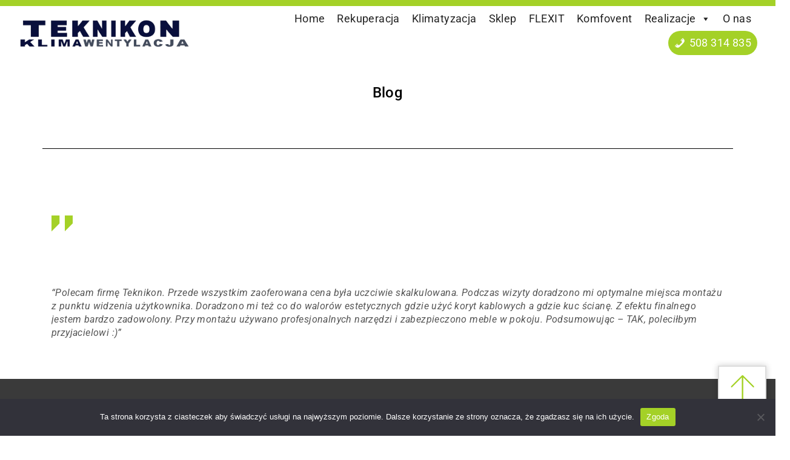

--- FILE ---
content_type: text/css; charset=UTF-8
request_url: https://teknikon.pl/wp-content/cache/background-css/1/teknikon.pl/wp-content/cache/min/1/wp-content/themes/corano/js/fancybox/helpers/jquery.fancybox-buttons.css?ver=1761647778&wpr_t=1769599006
body_size: 262
content:
#fancybox-buttons{position:fixed;left:0;width:100%;z-index:8050}#fancybox-buttons.top{top:10px}#fancybox-buttons.bottom{bottom:10px}#fancybox-buttons ul{display:block;width:166px;height:30px;margin:0 auto;padding:0;list-style:none;border:1px solid #111;border-radius:3px;-webkit-box-shadow:inset 0 0 0 1px rgba(255,255,255,.05);-moz-box-shadow:inset 0 0 0 1px rgba(255,255,255,.05);box-shadow:inset 0 0 0 1px rgba(255,255,255,.05);background:rgb(50,50,50);background:-moz-linear-gradient(top,rgb(68,68,68) 0%,rgb(52,52,52) 50%,rgb(41,41,41) 50%,rgb(51,51,51) 100%);background:-webkit-gradient(linear,left top,left bottom,color-stop(0%,rgb(68,68,68)),color-stop(50%,rgb(52,52,52)),color-stop(50%,rgb(41,41,41)),color-stop(100%,rgb(51,51,51)));background:-webkit-linear-gradient(top,rgb(68,68,68) 0%,rgb(52,52,52) 50%,rgb(41,41,41) 50%,rgb(51,51,51) 100%);background:-o-linear-gradient(top,rgb(68,68,68) 0%,rgb(52,52,52) 50%,rgb(41,41,41) 50%,rgb(51,51,51) 100%);background:-ms-linear-gradient(top,rgb(68,68,68) 0%,rgb(52,52,52) 50%,rgb(41,41,41) 50%,rgb(51,51,51) 100%);background:linear-gradient(top,rgb(68,68,68) 0%,rgb(52,52,52) 50%,rgb(41,41,41) 50%,rgb(51,51,51) 100%);filter:progid:DXImageTransform.Microsoft.gradient(startColorstr='#444444',endColorstr='#222222',GradientType=0)}#fancybox-buttons ul li{float:left;margin:0;padding:0}#fancybox-buttons a{display:block;width:30px;height:30px;text-indent:-9999px;background-color:transparent;background-image:var(--wpr-bg-c13f31f4-caa4-435f-90e7-15f4edb13ed9);background-repeat:no-repeat;outline:none;opacity:.8}#fancybox-buttons a:hover{opacity:1}#fancybox-buttons a.btnPrev{background-position:5px 0}#fancybox-buttons a.btnNext{background-position:-33px 0;border-right:1px solid #3e3e3e}#fancybox-buttons a.btnPlay{background-position:0 -30px}#fancybox-buttons a.btnPlayOn{background-position:-30px -30px}#fancybox-buttons a.btnToggle{background-position:3px -60px;border-left:1px solid #111;border-right:1px solid #3e3e3e;width:35px}#fancybox-buttons a.btnToggleOn{background-position:-27px -60px}#fancybox-buttons a.btnClose{border-left:1px solid #111;width:35px;background-position:-56px 0}#fancybox-buttons a.btnDisabled{opacity:.4;cursor:default}

--- FILE ---
content_type: text/css; charset=UTF-8
request_url: https://teknikon.pl/wp-content/cache/background-css/1/teknikon.pl/wp-content/cache/min/1/wp-content/themes/corano/style.css?ver=1761647778&wpr_t=1769599006
body_size: 6537
content:
.alignnone{margin:5px 20px 20px 0}.aligncenter,div.aligncenter{display:block;margin:5px auto 5px auto}.alignright{float:right;margin:5px 0 20px 20px}.alignleft{float:left;margin:5px 20px 20px 0}a img.alignright{float:right;margin:5px 0 20px 20px}a img.alignnone{margin:5px 20px 20px 0}a img.alignleft{float:left;margin:5px 20px 20px 0}a img.aligncenter{display:block;margin-left:auto;margin-right:auto}.wp-caption{background:#fff;border:none;max-width:96%;padding:5px 3px 10px;text-align:center}.wp-caption.alignnone{margin:5px 20px 20px 0}.wp-caption.alignleft{margin:5px 20px 20px 0}.wp-caption.alignright{margin:5px 0 20px 20px}.wp-caption img{border:0 none;height:auto;margin:0;max-width:98.5%;padding:0;width:auto}.wp-caption p.wp-caption-text{font-size:12px;line-height:17px;margin:3px 0 0;padding:0 4px 5px}.wp-caption .wp-caption-text,.gallery-caption,.entry-caption{font-style:italic;font-size:12px;line-height:2;color:#757575}.screen-reader-text{clip:rect(1px,1px,1px,1px);position:absolute!important;height:1px;width:1px;overflow:hidden}.screen-reader-text:focus{background-color:#f1f1f1;border-radius:3px;box-shadow:0 0 2px 2px rgba(0,0,0,.6);clip:auto!important;color:#21759b;display:block;font-size:14px;font-size:.875rem;font-weight:700;height:auto;left:5px;line-height:normal;padding:15px 23px 14px;text-decoration:none;top:5px;width:auto;z-index:100000}.mw-1900{max-width:1900px;margin:0 auto!important;padding-left:20px;padding-right:20px}.mw-1200{max-width:1140px;margin:0 auto!important;padding-left:10px;padding-right:10px}.mw-800{max-width:800px;margin:0 auto!important;padding-left:10px;padding-right:10px}.mw-600{max-width:600px;margin:0 auto!important;padding-left:20px;padding-right:20px}.header-container .main-menu-wrapper>.horizontal-menu>.primary-menu-container>ul.nav-menu>li>a{color:#000}.display-flex-all{flex-direction:row;justify-content:space-around}.mobile-menu-oppener{margin:0!important}.mobile-menu-show{position:absolute;background:#fff;width:100%;margin-left:-120%!important;transition:all 0.5s}.mobile-menu-show-add{margin-left:-4%!important}.offer-home-page{border:1px solid #e9ebec;border-left:none!important;height:350px!important;padding:20px!important}h6{font-size:18px!important;font-weight:800!important}.text-white>.wpb_wrapper>p,.text-white>.wpb_wrapper>h1,.text-white>.wpb_wrapper>h2,.text-white>.wpb_wrapper>h3,.text-white>.wpb_wrapper>h4,.text-white>.wpb_wrapper>h5,.text-white>.wpb_wrapper>h6{color:#fff!important}.h2-fs-30>.wpb_wrapper>h2{font-size:30px!important}.min-h-400px>.vc_column-inner{min-height:400px!important;display:flex;flex-direction:column;justify-content:flex-end}.min-h-400px>.vc_column-inner>.wpb_wrapper>.wpb_text_column{display:flex;justify-content:center}.min-h-400px>.vc_column-inner>.wpb_wrapper>.wpb_text_column>.wpb_wrapper{width:max-content}.min-h-400px>.vc_column-inner>.wpb_wrapper>.wpb_text_column>.wpb_wrapper>h1{font-size:50px;width:max-content}.min-h-400px>.vc_column-inner>.wpb_wrapper>.vc_btn3-container{margin-bottom:0!important}.min-h-400px>.vc_column-inner>.wpb_wrapper>.vc_btn3-container>a{background:#252627;border:none;border-radius:0;color:#fff;font-size:38px;width:100px}body{font-size:16px!important}.btn-outline>a{border:3px solid #fff!important;border-radius:0!important;background:transparent!important;color:#fff!important;font-size:24px!important;transition:all 0.5s!important;text-transform:uppercase;padding:20px!important}.btn-outline>a:hover{background:#fff!important;color:#252627!important}.vc_btn3.vc_btn3-color-juicy-pink,.vc_btn3.vc_btn3-color-juicy-pink.vc_btn3-style-flat{color:#252627!important;background:transparent!important;border-radius:0!important;border:2px solid #252627;transition:all 0.5s}.vc_btn3.vc_btn3-color-juicy-pink:hover,.vc_btn3.vc_btn3-color-juicy-pink.vc_btn3-style-flat:hover{background:#252627!important;color:#fff!important}.text-red>.wpb_wrapper>p,.text-red>.wpb_wrapper>h1{color:#A13D3F}.float-left{float:left}.testimonials-text>p{color:#fff;font-size:18px;line-height:30px}.testimonials-text:before{content:"...";display:block;font-size:52px;color:#fff;height:30px;margin-bottom:20px}.quote>cite{display:flex;flex-direction:column;align-items:center}.quote>cite>span{color:#fff!important}.quote>cite>span.title{color:#fff!important}.quote>cite>span.title:before{display:none!important}#mc4wp-form-1{width:max-content}.btn-primary-bnb{border-radius:0!important;color:#fff!important;height:50px;background:transparent!important;border:2px solid #fff!important;transition:all 0.5s;cursor:pointer}.btn-primary-bnb:hover{background-color:#fff!important;color:#252627!important}.title-breadcumbs{background:#fff!important;padding-bottom:0!important}.title-breadcumbs .entry-title{color:#000}.title-breadcumbs>.container{border-bottom:1px solid #000;padding-bottom:50px}.breadcrumbs,.breadcrumbs>a,.breadcrumbs>span.separator{color:#fff!important}.woocommerce-breadcrumb,.woocommerce-breadcrumb>a,.woocommerce-breadcrumb>span{color:#000000!important}.woocommerce .woocommerce-error,.woocommerce .woocommerce-info,.woocommerce .woocommerce-message{border-top-color:#000000!important}.woocommerce .woocommerce-error:before,.woocommerce .woocommerce-info:before,.woocommerce .woocommerce-message:before{color:#000000!important}.header-container .widget_shopping_cart_content .cart-toggler .cart-icon .cart-quantity{background:#ee1c25!important}.primary-menu-container>ul#menu-main-menu>li>a,.primary-menu-container>ul#menu-main-menu-1>li>a{text-transform:uppercase!important}.primary-menu-container{display:flex;justify-content:center}.fpf-fields>.fpf-field>p.form-row>span.woocommerce-input-wrapper{max-width:200px}.fpf-fields>.fpf-field>p.form-row{display:flex;flex-direction:column;justify-content:flex-start}.header-container .widget_shopping_cart_content .mini_cart_content .mini_cart_inner .woocommerce-mini-cart__empty-message{color:#fff!important}.mobile-menu-container>ul#menu-main-menu-2>li>a,.mobile-menu-container>ul#menu-main-menu-2>li>ul.sub-menu>li>a{color:#fff;text-transform:uppercase}li>ul.sub-menu>li>a{text-transform:uppercase}.mb-0-map>.wpb_column>.vc_column-inner>.wpb_wrapper{height:100%!important}.mb-0-map>.wpb_column>.vc_column-inner>.wpb_wrapper>.wpb_gmaps_widget{margin-bottom:0!important}.main-container textarea{border:1px solid #000000!important;border-radius:0;max-width:100%;outline:none;padding:10px;background:#fff}.main-container .input-text,.main-container input[type='text'],.main-container input[type='email'],.main-container input[type='tel'],.main-container .form-row .input-text{background:#efefef!important;border:1px solid #efefef;border-radius:0;max-width:100%;padding:13px 15px;vertical-align:middle}form>p>label{width:100%}form>p>label>span>textarea,form>p>label>span>input{width:100%}.kontakt-sek>.wpb_wrapper>h4{margin-top:20px;margin-bottom:10px}input[type=submit]{min-height:40px;width:150px;padding:10px;border:2px solid #000;background:#000!important;color:#fff;transition:all 0.5s;display:flex;align-items:center;justify-content:center;margin:0 auto!important;margin-top:30px!important}input[type=submit]:hover{background:transparent!important;color:#000!important}.product-button>ul.actions>li.add-to-wishlist,.product-button>ul.actions>li.add-to-compare,.product-button>ul.actions>li.quickviewbtn{display:none!important}.shop-products .actions li a{background:#FF9E20!important;color:#ffffff!important;border:2px solid #FF9E20!important}.shop-products .actions li a:hover{background:#fff!important;color:#FF9E20!important}p.filtry-bnb{display:none}@media(max-width:992px){.container.shop_content-inner>.row>#secondary.col-12.col-lg-3.sidebar-shop.order-lg-first{position:absolute!important;z-index:99999999!important;background:#fff!important;max-width:450px!important;width:100%!important;padding-right:30px!important;margin-left:-100%;transition:all 1s!important;padding-top:30px;padding-bottom:30px;box-shadow:0 0 19px -6px rgb(0 0 0 / 75%)}.show-sidebar-bnb{margin-left:0!important}p.filtry-bnb{display:block;font-size:14px;padding:5px;text-transform:uppercase;cursor:pointer;margin-bottom:0;border:1px solid;text-align:center;width:140px;margin-right:20px}p.filtry-bnb{background:#FF9E20;color:#fff;display:block}#woocommerce_layered_nav-3>h3.widget-title{display:flex;justify-content:space-between;align-items:center}#woocommerce_layered_nav-3>h3.widget-title:after{content:"X";display:block;font-size:20px;font-weight:700;cursor:pointer}}.mw-800{max-width:1000px!important}.container.shop_content-inner{margin-top:50px!important}.vc_progress_bar>.vc_general.vc_single_bar{border:none!important;box-shadow:none!important;background:none}.vc_progress_bar>.vc_general.vc_single_bar>small.vc_label{color:unset!important;display:flex!important;justify-content:space-between;border:none!important;box-shadow:none!important;font-size:18px;padding-left:5px}.vc_progress_bar>.vc_general.vc_single_bar>span.vc_bar{margin-top:35px!important;height:5px!important}.mw-500>.vc_column-inner>.wpb_wrapper>.wpcf7{max-width:500px;margin:0 auto!important}.lh-190{line-height:190%!important}#hover-force.vc_icon_element>.vc_icon_element-inner>span.vc_icon_element-icon{transition:all 0.5s!important}#hover-force.vc_icon_element>.vc_icon_element-inner>span.vc_icon_element-icon:hover{color:red!important}.product-page{margin-top:70px!important}.button.product_type_simple.add_to_cart_button{height:40px!important}.mini_cart_content>.mini_cart_inner,.mini_cart_content>.mini_cart_inner>div>.woocommerce-mini-cart__total.total{color:#fff!important}.woocommerce-mini-cart__buttons.buttons.wcppec-cart-widget-spb{display:none!important}.logo-navbar>figure>a>img{height:auto!important;max-width:100%!important}.d-flex-all>.vc_column-inner>.wpb_wrapper{display:flex;align-items:center}.h-80px.df-a-c{height:80px;display:flex;align-items:center}.header>.header-content>.header-mobile{background-color:#fff}.fw-300>.wpb_wrapper>h1,.fw-300>.wpb_wrapper>h2,.fw-300>.wpb_wrapper>h3,.fw-300>.wpb_wrapper>h4,.fw-300>.wpb_wrapper>h5,.fw-300>.wpb_wrapper>h6{font-weight:300!important}.min-h-350{min-height:350px!important}.bnb-btn-primary>a{border:2px solid #000000!important;height:50px;border-radius:25px!important;width:160px;color:#fff!important;background:#000000!important;outline:none!important;transition:1s all}.bnb-btn-primary>a:hover{background-color:transparent!important}.category-row-bnb>.wpb_column>.vc_column-inner>.wpb_wrapper{padding:20px!important;height:100%!important;display:flex!important;flex-direction:column!important;justify-content:flex-end!important}.category-row-bnb>.wpb_column>.vc_column-inner{padding:0!important;background-size:120%!important;transition:all 1s!important}.category-row-bnb>.wpb_column>.vc_column-inner:hover{background-size:150%!important}@media(max-width:772px){.category-row-bnb>.wpb_column>.vc_column-inner{background-size:cover!important}.category-row-bnb>.wpb_column>.vc_column-inner:hover{background-size:cover!important}}.d-flex.justify-center>.wpb_column>.vc_column-inner>.wpb_wrapper{display:flex;justify-content:center;align-items:center}.progress-btn-1>button,.progress-btn-2>button,.progress-btn-3>button{background:transparent!important;border:none!important;color:#000000!important;text-transform:uppercase;font-size:18px!important;width:200px}.btn-active-bnb>button{text-decoration:underline!important;font-weight:700}.fs-14>.wpb_wrapper>p{font-size:14px}.main-container.front-page>.container{max-width:100%;padding:0}#rev_slider_4_1_wrapper{left:0!important}#menu-footer-2>li>a,#menu-footer-1>li>a{color:#fff}#menu-footer-2>li>a:hover,#menu-footer-1>li>a:hover{color:#ed1b24}#menu-main-menu-1>li.current-menu-item>a,#menu-main-menu>li.current-menu-item>a{color:#ed1b24!important}#menu-main-menu-1>li>a:hover,#menu-main-menu>li>a:hover{color:#ed1b24!important}.font-chalky>.wpb_wrapper>h1,.font-chalky>.wpb_wrapper>h2,.font-chalky>.wpb_wrapper>h3,.font-chalky>.wpb_wrapper>h4,.font-chalky>.wpb_wrapper>h5,.font-chalky>.wpb_wrapper>h6{font-family:'Homemade Apple',cursive;font-weight:400;text-transform:none}.font-chalky>.wpb_wrapper>h2{font-size:75px}.mc4wp-form{margin:0 auto!important;border-bottom:none!important}form#mc4wp-form-1>.mc4wp-form-fields>label>input.news-bnb::placeholder{color:#000!important}form#mc4wp-form-1>.mc4wp-form-fields>label>input.news-bnb{height:50px;border:1px solid #000;background:white!important;color:#000!important;margin-right:20px;width:400px}form#mc4wp-form-1>.mc4wp-form-fields>p>input.btn-primary-bnb{background:#000000!important;color:#fff!important;border:2px solid #000000!important;height:50px;transition:all 0.5s;width:140px}form#mc4wp-form-1>.mc4wp-form-fields>p>input.btn-primary-bnb:hover{color:#000000!important;background:transparent!important}.header-container .widget_shopping_cart_content .mini_cart_content .mini_cart_inner>div{background:#000!important}input[type=button],input[type=submit],input[type=reset]{min-width:max-content!important}input[type=submit].wpcf7-form-control.wpcf7-submit{margin-right:auto!important;margin-left:0!important;background-color:#a4d127!important;border-color:#a4d127!important}input[type=submit].wpcf7-form-control.wpcf7-submit:hover{color:#a4d127!important;background-color:#fff!important}.woocommerce form .form-row .input-checkbox{margin:9px 8px 0 -18px!important}li.woocommerce-mini-cart-item.mini_cart_item>a{color:#fff!important;font-size:14px!important}li.woocommerce-mini-cart-item.mini_cart_item>.quantity>span{color:#fff!important}.woocommerce-mini-cart__buttons.buttons>a{border:2px solid #fff!important}.header-sticky .widget_shopping_cart_content .cart-toggler .cart-icon:before,.header-mobile .widget_shopping_cart_content .cart-toggler .cart-icon:before{color:#fff!important}.header-container .horizontal-menu .primary-menu-container ul.nav-menu>li>a{height:40px!important;line-height:40px!important}ul#menu-main-menu{height:60px}span.password-input{width:100%}.product-wrapper>.product-wrapper-inner>.list-col8>.product-category{display:none!important}.product-wrapper>.product-wrapper-inner>.list-col8>.price-box{font-size:20px;font-weight:400;color:#000}.product-wrapper>.product-wrapper-inner>.list-col8>.price-box>.price-box-inner>ins{color:#ed1b24}.text-blue>.wpb_wrapper>h2{color:#000}.menu-top-bar-menu-container>ul{list-style:none;display:flex;justify-content:flex-end;margin-bottom:0!important}.menu-top-bar-menu-container>ul>li>a{text-transform:uppercase;font-size:14px}.menu-top-bar-menu-container>ul>li{margin-left:20px}.border-bottom-1{border-bottom:1px solid #cacaca}form.searchform.productsearchform>.form-input>input.ws{border:2px solid #000000!important;padding-left:10px!important;background:#fff!important}form.searchform.productsearchform>.form-input>button.button-search{display:none!important}.page-id-1277>.wrapper>.page-wrapper>.main-container>.title-breadcumbs{margin-bottom:0!important}.mobile-top-bar-menu>.widget>.menu-top-bar-menu-container>ul#menu-top-bar-menu-1{display:flex!important;flex-direction:column;list-style:none!important}.mobile-top-bar-menu>.widget>.menu-top-bar-menu-container>ul.menu>li{margin-left:-20px!important;padding-left:0!important}.mobile-top-bar-menu>.widget>.menu-top-bar-menu-container>ul.menu>li>a{color:#ff9e20;line-height:35px;padding-left:20px}.woocommerce-store-notice.demo_store{display:none!important}ul#menu-main-menu>li>a,ul#menu-main-menu-1>li>a{height:max-content!important}.mw-900{max-width:900px!important;margin:0 auto!important}.product-wrapper.gridview{transition:all 0.5s ease}.product-wrapper.gridview>.product-wrapper-inner{padding-bottom:10px}.product-wrapper.gridview>.product-wrapper-inner>div>.product-image>a>img{width:100%!important;transform:scale(1);transition:all 0.5s ease}.product-wrapper.gridview:hover>.product-wrapper-inner>div>.product-image>a>img{transform:scale(1.1)}.header-sticky-bnb{padding-bottom:10px!important;padding-top:10px!important}.header-sticky-bnb>.wpb_column>.vc_column-inner>.wpb_wrapper>.main-menu-wrapper>.horizontal-menu>.primary-menu-container>ul>li>a{font-size:14px!important;white-space:nowrap!important}@media(max-width:1230px){.header-sticky-bnb>.wpb_column>.vc_column-inner>.wpb_wrapper>.main-menu-wrapper>.horizontal-menu>.primary-menu-container>ul>li>a{font-size:12px!important}}@media(max-width:1100px){.header-container .horizontal-menu .primary-menu-container ul.nav-menu>li{margin:0 10px 0 0!important}}.float-left-column>.vc_column-inner>.wpb_wrapper{display:flex;justify-content:flex-end;align-items:center}.float-left-column>.vc_column-inner>.wpb_wrapper>div{margin-left:20px}.header-container .widget_shopping_cart_content .cart-toggler .cart-icon:before{color:black!important;font-weight:600}.baner-custom-section>.vc_column-inner{height:120%}.home-page-section-custom>.custom-section-product-grid.right{background:#fff;margin-left:-50px;padding-top:20px;width:calc(66.66% + 50px);z-index:999}.home-page-section-custom>.custom-section-product-grid.left{background:#fff;margin-right:-50px;padding-top:20px;width:calc(66.66% + 50px);z-index:999}@media(max-width:772px){.home-page-section-custom>.custom-section-product-grid.right{margin-left:0!important;width:unset!important}.home-page-section-custom>.custom-section-product-grid.left{margin-right:0!important;width:unset!important}}.bg-black-opacity{background:#00000087}.bg-black-opacity>.vc_column-inner{max-width:600px!important;padding-left:20px!important}.fw-300>.wpb_wrapper>h1{font-weight:300!important}.main-container .input-text,.main-container input[type='text'],.main-container input[type='email'],.main-container .form-row .input-text{background:#fff!important;border-color:#000000!important}.wpcf7-list-item{margin:0!important}.main-container .button:hover,.main-container button.button:hover,.main-container a.button:hover,.main-container a.button.alt:hover,.main-container input#submit:hover,.main-container input.button:hover{color:#ee1c25!important}.woocommerce-form__label.woocommerce-form__label-for-checkbox.checkbox>input{margin:9px 8px 0 1px!important}.woocommerce-form__label.woocommerce-form__label-for-checkbox.checkbox>span{margin-left:20px!important}.header-container .widget_shopping_cart_content .mini_cart_content .total .amount{color:#fff!important}body{font-size:16px!important}h1,h2,h3,h4,h5,h6{text-transform:none!important;font-weight:500!important}.text-uppercase>.wpb_wrapper>h1,.text-uppercase>.wpb_wrapper>h2,.text-uppercase>.wpb_wrapper>h3,.text-uppercase>.wpb_wrapper>h4,.text-uppercase>.wpb_wrapper>h5,.text-uppercase>.wpb_wrapper>h6,.text-uppercase>.wpb_wrapper>p{text-transform:uppercase!important}h1{font-size:2.25em!important}.wpcf7-list-item-label{color:#000!important}textarea.wpcf7-form-control{height:140px!important}.center-side-box>.vc_column-inner{padding:20px!important;height:100%}.center-side-box>.vc_column-inner>.wpb_wrapper{border:2px solid #fff!important;padding:20px!important;height:100%;display:flex;align-items:center;justify-content:center}.red-border{border:2px solid #A13D3F!important;background:#fff!important}.red-row{background:#A13D3F;border:2px solid #A13D3F!important}.border-circle{border-radius:100px;margin-bottom:10px!important}.border-circle>.vc_col-sm-3.wpb_column{width:117px!important;padding-top:5px!important}.border-circle>.vc_col-sm-3.wpb_column>.vc_column-inner{padding:0!important}.center-side-box{height:960px!important}@media(max-width:772px){.border-circle{border-radius:0!important;padding-bottom:20px!important}.center-side-box{height:unset!important}.media-d-none{display:none!important}.media-text-center>.wpb_wrapper>h4{text-align:center!important}.vc_row.vc_column-gap-35>.vc_column_container{padding-left:5px!important;padding-right:5px!important}}.custom-ul>.wpb_wrapper>ul>li{margin-top:15px!important}.sticky-menu-row-bnb>.vc_column-inner>.wpb_wrapper>.main-menu-wrapper>.horizontal-menu>.primary-menu-container{justify-content:flex-end!important}.semi-border-bottom-right>.wpb_column{padding:10px!important}.semi-border-bottom-right>.wpb_column:before{content:""!important;display:block!important;width:1px;height:70px;background:#A13D3F;position:absolute;right:0;bottom:0}.semi-border-bottom-right>.wpb_column:after{content:""!important;display:block!important;width:70px;height:1px;background:#A13D3F;position:absolute;right:0;bottom:0}.semi-border-bottom-right-text>.wpb_wrapper{position:relative!important;padding-bottom:30px}.semi-border-bottom-right-text>.wpb_wrapper:before{content:""!important;display:block!important;width:1px;height:40px;background:#A13D3F;position:absolute;right:0;bottom:0}.semi-border-bottom-right-text>.wpb_wrapper:after{content:""!important;display:block!important;width:40px;height:1px;background:#A13D3F;position:absolute;right:0;bottom:0}.bullet-tabs>.vc_column-inner{padding:30px;border:1px solid #A13D3F;border-radius:60px;min-height:120px;display:flex;align-items:center;justify-content:center}.bg-red.bullet-tabs>.vc_column-inner{background:#A13D3F}.text-white.normal-link>.wpb_wrapper>p>a{color:#fff!important}.normal-link-black>.wpb_wrapper>p>a{color:#000!important}.text-white.normal-link>.wpb_wrapper>h4>a{color:#fff!important}.text-white.normal-link>.wpb_wrapper>p:after{content:"";display:block!important;width:0;height:1px!important;background:#fff!important;transition:all 1s!important}.text-white.normal-link:hover>.wpb_wrapper>p:after{width:100%!important}.min-h-700{min-height:700px!important}.mw-600{width:100%;max-width:600px!important}.content-middle{display:flex;align-items:center;justify-content:center}.mw-600-left-column{padding-left:0!important}.mw-600-left-column>.vc_column-inner>.wpb_wrapper{max-width:600px!important;margin-left:auto!important;padding:30px 20px!important;width:100%}.mw-600-right-column{padding-right:0!important}.bg-red-column>.vc_column-inner>.wpb_wrapper{background:#A13D3F!important}.mw-600-right-column>.vc_column-inner>.wpb_wrapper{max-width:600px!important;margin-right:auto!important;padding:30px 20px!important;width:100%}.cons-button>.wpb_wrapper>p{width:max-content;margin-left:auto;padding:10px;background:#A13D3F;color:#fff!important;border:2px solid #A13D3F;transition:all 1s!important;text-transform:uppercase!important}.cons-button.media-btn-bnb>.wpb_wrapper>p{margin-right:auto!important;text-align:center!important;width:100%!important}.cons-button>.wpb_wrapper>p>a{color:#fff!important;transition:all 1s!important}.cons-button>.wpb_wrapper>p:hover{background:#fff!important;color:#A13D3F!important}.cons-button>.wpb_wrapper>p:hover>a{color:#A13D3F!important}#back-top{bottom:110px!important}.menu-glowne-main>div>div>ul{list-style:none;display:flex;padding-left:0;margin-bottom:0!important}.menu-glowne-main>div>div>ul>li{margin-right:15px!important}.sticky-menu-bnb>div>div>ul{list-style:none;display:flex;padding-left:0;justify-content:flex-end;margin-bottom:0!important}.sticky-menu-bnb>div>div>ul>li{margin-right:15px!important}.mobile-menu-bnb>div>div>ul{list-style:none;display:flex;flex-direction:column!important;padding-left:0;margin-bottom:10px!important}.mobile-menu-bnb>div>div>ul>li{margin-bottom:15px!important;padding-left:15px!important}.mobile-menu-bnb>div>div>ul>li:before{display:none!important}.b24-form-sign{display:none!important}.b24-form-wrapper{background:transparent!important;border:none!important}input.b24-form-control{background:#fff!important;border-radius:0!important;border:1px solid #000!important}.b24-form-field-agreement-link{color:#fff!important;font-size:14px!important}.menu-right-col>.vc_column-inner>.wpb_wrapper{justify-content:end!important}.header-container a:hover{color:#A4D127!important}.top-separator>.vc_sep_holder_l{margin-top:-2px!important}.banner-slide-in{max-width:1400px!important;margin-left:auto!important}.banner-slide-in>.wpb_column>.vc_column-inner{height:80px!important;display:flex!important;align-items:center!important;justify-content:end!important;padding:10px 30px!important}.info-text.animated.fadeInUp{margin:0!important}@media(max-width:772px){.info-text.animated.fadeInUp{text-align:center!important}}.text-white>.wpb_wrapper>.info-text>a{color:#fff!important}.fs-80>.wpb_wrapper>.info-text>a{font-size:80px!important;line-height:1!important;font-weight:600}.banner-doradztwo-techniczne>.wpb_wrapper>p{font-size:40px!important;line-height:1!important;display:flex!important;justify-content:flex-end;align-items:center!important}.banner-doradztwo-techniczne>.wpb_wrapper>p>em{font-style:normal!important;font-size:80px!important}.wpb_button,.wpb_content_element,ul.wpb_thumbnails-fluid>li{margin-bottom:0!important}@media(max-width:768px){.fs-80>.wpb_wrapper>.info-text>a,.banner-doradztwo-techniczne>.wpb_wrapper>p>em{font-size:28px!important;text-align:center!important}.banner-doradztwo-techniczne>.wpb_wrapper>p{font-size:20px!important;flex-direction:column}}.btn-grey>a{background:#3a3a3a!important;color:#fff!important;border-radius:0!important;transition:.3s!important}.btn-grey>a:hover{color:#A4D127!important}.btn-white>a{background:#fff!important;color:#A4D127!important;border-radius:0!important;transition:.3s!important;border:1px solid #fff!important}.btn-white>a:hover{background-color:#A4D127!important;color:#fff!important}.btn-green>a{background:#A4D127!important;color:#fff!important;border-radius:0!important;transition:.3s!important;border:1px solid #A4D127!important}.btn-green>a:hover{background-color:#fff!important;color:#A4D127!important}.header>.header-content>.header-composer>.container{width:100%!important;max-width:100%!important}.btn-big>a{font-size:18px!important;padding:20px 40px!important}.footer-certyfikaty>.vc_column-inner>.wpb_wrapper>.wpb_single_image{display:inline-block!important;margin-right:15px!important}.text-em-white>.wpb_wrapper>p,.text-em-white>.wpb_wrapper>p>a{color:#a1a1a1!important}.text-em-white>.wpb_wrapper>p>em{color:#fff!important;font-style:normal!important}.link-green>.wpb_wrapper>p>a:hover{color:#A4D127!important}.footer a{color:#a1a1a1!important}.footer a:hover{color:#A4D127!important}.footer .vc_wp_custommenu ul li{margin-bottom:10px!important;line-height:150%!important}.mb-10>.wpb_wrapper>p>em{margin-bottom:10px!important}.align-img-footer>.wpb_wrapper>p>a>i>img{margin:0 20px 0 0!important}.link-white>.wpb_wrapper>h2>a{color:#fff!important;transition:.3s!important}.link-white>.wpb_wrapper>h2>a:hover{color:#000!important}.post-inner>.post-header>.post-meta{display:none!important}.realizacje-grid-post>.vc_grid>.vc_pageable-slide-wrapper>.vc_grid-item>.vc_grid-item-mini>.vc_gitem-animated-block>.vc_gitem-zone{max-height:250px!important}.vc_btn3.vc_btn3-color-juicy-pink,.vc_btn3.vc_btn3-color-juicy-pink.vc_btn3-style-flat{color:#fff!important;background-color:#A4D127!important;border:#A4D127 2px solid!important;font-weight:bold!important}.vc_btn3.vc_btn3-color-juicy-pink,.vc_btn3.vc_btn3-color-juicy-pink.vc_btn3-style-flat:hover{color:#A4D127!important;background:#fff!important;border:#A4D127 2px solid!important}.rekuperacja-producenci-imgs>.wpb_column{padding:40px!important;border:1px grey solid!important}.wpmslider-prev,.wpmslider-next{background-color:#A4D127!important}.strong-view.wpmtst-bold .wpmtst-testimonial-image img{border-radius:0!important;box-shadow:none!important}.strong-view.wpmtst-bold .wpmtst-testimonial-image{margin:0 auto 10px!important}.testimonial-content>p{font-size:16px!important;max-width:600px!important;margin:0 auto 40px!important}.testimonial-inner>.testimonial-name{font-size:18px!important;font-weight:bold!important}.testimonial-inner>.testimonial-company{color:#A4D127!important;font-weight:bold!important}.testimonial-inner>.testimonial-name{text-align:center;position:relative}.testimonial-inner>.testimonial-name:before{content:"";display:block;width:100px;height:2px;background:#A4D127;left:calc(50% - 50px);top:-20px;position:absolute}.strong-view.controls-style-buttons2 .wpmslider-start,.strong-view.controls-style-buttons2 .wpmslider-stop,.strong-view.controls-style-buttons2 .wpmslider-next,.strong-view.controls-style-buttons2 .wpmslider-prev{border-radius:0!important;line-height:40px!important;width:40px!important;height:40px!important}.strong-view.controls-type-sides .wpmslider-prev,.strong-view.controls-type-sides .wpmslider-next{top:calc(50% - 20px)!important}.strong-view.controls-style-buttons2:not(.rtl) .wpmslider-next:before,.strong-view.controls-style-buttons2:not(.rtl) .wpmslider-prev:before{top:6px!important}.cta-blog-row,.cta-blog-row>.wpb_column,.cta-blog-row>.wpb_column>.vc_column-inner>.wpb_wrapper>.wpb_single_image>.wpb_wrapper>.vc_single_image-wrapper>img{max-height:400px!important}.cta-blog-row>.wpb_column>.vc_column-inner>.wpb_wrapper>.wpb_single_image>.wpb_wrapper>.vc_single_image-wrapper>img{width:auto!important}.cta-blog-row>.wpb_column>.vc_column-inner>.wpb_wrapper>.wpb_single_image{text-align:center!important}.text-green{color:#a4d127!important}.ensy-product-row>.wpb_column>.vc_column-inner>.wpb_wrapper>.wpb_single_image>.wpb_wrapper>a,.gallery-img-shadows>.wpb_wrapper>.animated>div>.grid-gallery-photos>.gg-link>figure{box-shadow:8px 8px 24px 0 rgba(66,68,90,1)}#mega-menu-item-2936{background-color:#a4d127!important;border-radius:20px!important}#mega-menu-item-2936 a{color:#fff!important}.pad-r-10{padding-right:10px}.pad-l-10{padding-left:10px}.cta-blog-row{padding:0!important}.cta-blog-row>.wpb_column{padding:0!important;margin:0px!important}#gallery.realization-gallery img{width:48%;height:auto;margin:10px 0;box-shadow:0 5px 15px #000}iframe i.icon-share{display:none}.post-thumbnail .post-category{display:none}@media(min-width:1200px){#photos-2,#photos-1,#photos-3{margin-bottom:100px!important}}.bigger-text>.wpb_wrapper>h5{font-size:40px!important}.bigger-text>.wpb_wrapper>p{font-size:30px!important;line-height:150%!important}.single-opinion-text{font-style:italic!important}.cta-blog-row,.cta-blog-row>.wpb_column,.cta-blog-row>.wpb_column>.vc_column-inner>.wpb_wrapper>.wpb_single_image>.wpb_wrapper>.vc_single_image-wrapper>img,.main-container .blog-page article{max-height:unset!important;margin-top:20px!important}.post-info>.meta-sharing,.post-info>.relatedposts,#comments.comments-area{display:none!important}.post-header,.postinfo-wrapper,.post-thumbnail-wrapper{max-width:1200px!important;margin:20px auto!important;width:100%!important}.post-thumbnail-wrapper{order:1}.post-header{order:2}.postinfo-wrapper{order:3}.post-inner{display:flex;flex-direction:column}body.single.single-post>.wrapper>.page-wrapper>.main-container>.title-breadcumbs{display:none!important}body.single.single-post>.wrapper>.page-wrapper>.main-container>.container{max-width:100%!important}.vc_btn3-container.btn-green.btn-big>a.vc_btn3{height:50px!important;display:flex!important;align-items:center!important}h3{font-size:20px!important}.flex-logo-navbar{flex:8}.flex-burger-menu{flex:4}.grw-slider-reviews>div:first-child{order:1}.grw-slider-reviews>div:nth-child(2){order:4}.grw-slider-reviews>div:nth-child(3){order:3}.grw-slider-reviews>div:nth-child(4){order:2}@media only screen and (max-width:768px){#mega-menu-wrap-primary #mega-menu-primary>li.mega-menu-item>a.mega-menu-link{font-size:18px;text-transform:uppercase;margin-bottom:9px;border-bottom:1px solid #a4d127}#mega-menu-wrap-primary #mega-menu-primary>li.mega-menu-item.mega-current-menu-item>a.mega-menu-link,#mega-menu-wrap-primary #mega-menu-primary>li.mega-menu-item.mega-current-menu-ancestor>a.mega-menu-link,#mega-menu-wrap-primary #mega-menu-primary>li.mega-menu-item.mega-current-page-ancestor>a.mega-menu-link{border-bottom:1px solid #a4d127}}div.grid-gallery-photos>a>figure.grid-gallery-caption{height:auto!important}h2{font-size:24px!important}.vc_row-fluid.mw-1200>.wpb_column.vc_col-sm-12>.vc_column-inner>.wpb_wrapper>.wpb_single_image>.wpb_wrapper,.vc_row-fluid.mw-1200>.wpb_column.vc_col-sm-12>.vc_column-inner>.wpb_wrapper>.wpb_single_image>.wpb_wrapper>div,.vc_row-fluid.mw-1200>.wpb_column.vc_col-sm-12>.vc_column-inner>.wpb_wrapper>.wpb_single_image>.wpb_wrapper>div>img{width:100%!important}@media(max-width:792px){rs-module.revslider-initialised>rs-arrow{display:none!important}}#back-top{background:url(https://teknikon.pl/wp-content/uploads/2022/07/up-arrow.png) no-repeat center center #fff!important;box-shadow:0 0 10px 0 rgb(0 0 0 / 20%)!important;border-radius:0!important;width:80px!important;height:80px!important}rs-bullets.tp-bullets{display:none!important}.mw-1600{max-width:1140px!important;margin:0 auto!important;width:100%!important}.mw-1600-head{max-width:1400px!important;margin:0 auto!important;width:100%!important}.banner-slide-in>.wpb_column>.vc_column-inner>.wpb_wrapper{max-width:1000px;margin-right:auto;width:100%}.strong-view.controls-type-sides:not(.rtl) .wpmslider-prev{left:-10px!important}.strong-view.controls-type-sides:not(.rtl) .wpmslider-next{right:-10px!important}.strong-view.wpmtst-bold.controls-type-sides .wpmtst-testimonial-inner{padding-left:30px!important;padding-right:30px!important}@media(max-width:772px){rs-module>rs-slides>rs-slide>rs-layer-wrap.rs-parallax-wrap{display:none!important}}.wpb_text_column>.wpb_wrapper>p{margin-top:20px!important;margin-bottom:30px!important}@media(max-width:768px){.sp-wpcp-1839>.slick-list>.slick-track>.slick-slide{text-align:center!important}.header-mobile{padding:0!important}.pad-r-10{padding-right:0}.pad-l-10{padding-left:0}}.footer-list>.vc_column-inner>.wpb_wrapper>.wpb_text_column>.wpb_wrapper>p{margin-top:0!important;margin-bottom:15px!important}#hoverbox_klimatyzatory:hover,#hoverbox_rekuperatory:hover{cursor:pointer!important}.home-page-offer>.vc_column-inner>.wpb_wrapper{display:flex;align-items:center;justify-content:center}.margin-top-custom-5{margin-top:0!important;margin-bottom:7px!important}@media(min-width:772px){#btn-klima>.vc_column-inner>.wpb_wrapper{justify-content:flex-end}#btn-rekuperator>.vc_column-inner>.wpb_wrapper{justify-content:flex-start}.margin-top-custom-5{margin-top:7px!important}}.home-page-offer>.vc_column-inner>.wpb_wrapper>.vc_btn3-container>a{text-transform:uppercase!important;font-weight:700!important;font-size:24px!important;background-size:contain!important;height:300px;width:400px;position:relative!important;background-repeat:no-repeat!important;background-position:center!important}@media(max-width:450px){.home-page-offer>.vc_column-inner>.wpb_wrapper>.vc_btn3-container>a{height:270px;width:360px}}.mw-1200>.wpb_column>.vc_column-inner>.wpb_wrapper>.wpb_text_column>.wpb_wrapper{text-align:justify}#btn-klima>.vc_column-inner>.wpb_wrapper>.vc_btn3-container>a{background-image:var(--wpr-bg-32dabc46-1edd-4590-aa18-9d0fbc1ddc21)!important}#btn-klima>.vc_column-inner>.wpb_wrapper>.vc_btn3-container>a:before{content:"Klimatyzacja";display:block;height:50px;position:absolute!important;bottom:0!important;left:0!important;background:#5e5e5e;padding:10px 10px}#btn-rekuperator>.vc_column-inner>.wpb_wrapper>.vc_btn3-container>a{background-image:var(--wpr-bg-f5a525de-be37-45cc-a25a-aa67e5fc1a34)!important}#btn-rekuperator>.vc_column-inner>.wpb_wrapper>.vc_btn3-container>a:before{content:"Rekuperacja";display:block;height:50px;position:absolute!important;bottom:0!important;left:0!important;background:#5e5e5e;padding:10px 10px}@media(max-width:768px){.realization-gallery img{width:100%!important}}.social-media-link{display:block;z-index:2000;background:var(--wpr-bg-3ad80d86-151e-4f19-9c8f-6cda0486fadc) no-repeat scroll 0 0 transparent;position:fixed;width:300px;height:430px;right:-273px;top:107px;text-align:right;transition:.3s all}.social-media-link:hover{right:0!important}@media(max-width:768px){.social-media-link{display:none!important}.cta-blog-row .vc_column-inner{padding:0!important}#back-top{width:40px!important;height:40px!important;background-size:cover!important}}.text-invisible{position:absolute;top:-1000px}.showPortfolioKontakt .wpb_raw_code>.wpb_wrapper{text-align:center!important}.showPortfolioKontakt .wpb_raw_code>.wpb_wrapper>div{display:none!important}@media(min-width:768px){.desktop-ml-40>.vc_column-inner>.wpb_wrapper{margin-left:40px!important}}.img-600{text-align:center!important}.img-600 img{max-height:600px!important;width:auto!important}.mb-0>.wpb_wrapper>p{margin-bottom:0!important}#back-top{bottom:5%!important;opacity:1!important;visibility:visible!important}

--- FILE ---
content_type: text/css; charset=UTF-8
request_url: https://teknikon.pl/wp-content/cache/background-css/1/teknikon.pl/wp-content/cache/min/1/wp-content/themes/corano/css/theme1.css?ver=1761647778&wpr_t=1769599006
body_size: 34614
content:
.txt-break{overflow-wrap:break-word;word-wrap:break-word;-ms-word-break:break-all;word-break:break-all;word-break:break-word;-ms-hyphens:auto;-moz-hyphens:auto;-webkit-hyphens:auto;hyphens:auto}@-moz-keyframes rotate{0%{-webkit-transform:rotateY(0deg);-moz-transform:rotateY(0deg);transform:rotateY(0deg)}50%{-webkit-transform:rotateY(180deg);-moz-transform:rotateY(180deg);transform:rotateY(180deg)}100%{-webkit-transform:rotateY(0deg);-moz-transform:rotateY(0deg);transform:rotateY(0deg)}}@-webkit-keyframes rotate{0%{-webkit-transform:rotateY(0deg);-moz-transform:rotateY(0deg);transform:rotateY(0deg)}50%{-webkit-transform:rotateY(180deg);-moz-transform:rotateY(180deg);transform:rotateY(180deg)}100%{-webkit-transform:rotateY(0deg);-moz-transform:rotateY(0deg);transform:rotateY(0deg)}}@keyframes rotate{0%{-webkit-transform:rotateY(0deg);-moz-transform:rotateY(0deg);transform:rotateY(0deg)}50%{-webkit-transform:rotateY(180deg);-moz-transform:rotateY(180deg);transform:rotateY(180deg)}100%{-webkit-transform:rotateY(0deg);-moz-transform:rotateY(0deg);transform:rotateY(0deg)}}@-moz-keyframes countdowntiming{0%{transform:translateY(50px);filter:alpha(opacity=0);opacity:0}100%{transform:translateY(0);filter:alpha(opacity=100);opacity:1}}@-webkit-keyframes countdowntiming{0%{transform:translateY(50px);filter:alpha(opacity=0);opacity:0}100%{transform:translateY(0);filter:alpha(opacity=100);opacity:1}}@keyframes countdowntiming{0%{transform:translateY(50px);filter:alpha(opacity=0);opacity:0}100%{transform:translateY(0);filter:alpha(opacity=100);opacity:1}}@-moz-keyframes zoomIn{0%{opacity:0;-webkit-transform:scale3d(.8,.8,.8);transform:scale3d(.8,.8,.8)}50%{opacity:1}}@-webkit-keyframes zoomIn{0%{opacity:0;-webkit-transform:scale3d(.8,.8,.8);transform:scale3d(.8,.8,.8)}50%{opacity:1}}@keyframes zoomIn{0%{opacity:0;-webkit-transform:scale3d(.8,.8,.8);transform:scale3d(.8,.8,.8)}50%{opacity:1}}body{overflow-x:hidden;word-wrap:break-word}::selection{background:#91B2C3;color:#FFF}::-moz-selection{background:#91B2C3;color:#FFF}a{color:#222;-webkit-transition:0.3s ease;-moz-transition:0.3s ease;-ms-transition:0.3s ease;-o-transition:0.3s ease;transition:0.3s ease}a:hover{color:#ee1c25;text-decoration:none}a:focus{color:#ee1c25;outline:none;text-decoration:none}a:active{color:#ee1c25}img{height:auto;max-width:100%;image-rendering:auto}h1,h2,h3,h4,h5,h6{color:#222;font-family:Poppins,Arial,Helvetica,sans-serif;font-weight:700;line-height:1.35;margin:0 0 10px;text-transform:capitalize}h1{font-size:2.25em}h2{font-size:1.65em}h3{font-size:1.35em}h4{font-size:1.15em}h5{font-size:1em}h6{font-size:.83em}big{font-size:125%}dd{margin-bottom:24px}ul,ol{padding-left:20px;margin:0 0 1rem}ul ul,ul ol,ol ul,ol ol{margin:0 0 1rem}ul{list-style:disc}ol{list-style:decimal}li>ul,li>ol{margin-bottom:0}table{border-collapse:separate;border-color:#efefef;border-spacing:0;border-style:solid;border-width:1px 0 0 1px;margin-bottom:24px;width:100%}table th,table td{border-bottom:1px solid #efefef;border-right:1px solid #efefef;padding:10px}caption{padding:10px}ins{background:#eee;text-decoration:none}a,input,button{outline:none}.count-down{display:none}.container-fluid{padding:0}.required{color:#000}.heading-title{margin-bottom:10px}.heading-title h3 span{display:block}.heading-title.style1{text-align:center;margin-bottom:25px}.heading-title.style1 h3{font-size:2.1429em;line-height:1;margin:0}.heading-title.style2{margin-bottom:30px}.heading-title.style2 h3{font-size:1.4286em;line-height:1;margin:0}.heading-title.style3{margin-bottom:25px}.heading-title.style3 h3{font-size:1.1429em;text-transform:capitalize;line-height:1;margin-bottom:20px}.heading-title p{margin:12px 0 0;font-size:1.0714em}.heading-title img{margin-top:25px}.fancybox-title{font-family:Poppins;font-size:1em}.fancybox-social{display:inline-block;float:right;text-align:right}.widget_wysija{position:relative}.formError{left:0!important;top:100%!important}.coranotip{background:#242424;color:#fff;display:block;float:left;font-size:13.696px;font-weight:400;left:0;letter-spacing:.05em;line-height:2;padding:4px 14px;position:absolute;text-transform:none;top:-45px;white-space:nowrap;width:auto;z-index:105}.coranotip:after{background:none;border-left:5px solid transparent;border-right:5px solid transparent;border-top:6px solid #242424;bottom:-6px;content:'';display:block;height:0;left:50%;margin-left:-5px;position:absolute;transform:none;width:0}.owl-carousel{margin-bottom:35px}.owl-carousel:hover .owl-nav button.owl-prev,.owl-carousel:hover .owl-nav button.owl-next{filter:alpha(opacity=100);opacity:1}.owl-carousel .owl-nav button.owl-prev,.owl-carousel .owl-nav button.owl-next{background:none;border:none;cursor:pointer;font-size:0;height:36px;line-height:36px;outline:none;position:absolute;text-align:center;top:50%;width:36px;z-index:9;filter:alpha(opacity=0);opacity:0;-webkit-transform:translateY(-50%);-moz-transform:translateY(-50%);transform:translateY(-50%);-webkit-transition:0.3s ease;-moz-transition:0.3s ease;-ms-transition:0.3s ease;-o-transition:0.3s ease;transition:0.3s ease;-webkit-border-radius:0;-moz-border-radius:0;border-radius:0}.owl-carousel .owl-nav button.owl-prev:before,.owl-carousel .owl-nav button.owl-next:before{color:#e1e1e1;display:inline-block;font-family:'Pe-icon-7-stroke';font-size:24px;width:36px;text-align:center}.owl-carousel .owl-nav button.owl-prev:not(.disabled):hover:before,.owl-carousel .owl-nav button.owl-next:not(.disabled):hover:before{color:#000}.owl-carousel .owl-nav button.owl-prev.disabled,.owl-carousel .owl-nav button.owl-next.disabled{cursor:auto}.owl-carousel .owl-nav button.owl-prev{left:-36px;right:auto}.owl-carousel .owl-nav button.owl-prev:before{content:"\e605"}.owl-carousel .owl-nav button.owl-next{left:auto;right:-36px}.owl-carousel .owl-nav button.owl-next:before{content:'\e606'}.owl-carousel .owl-dots{line-height:11px;margin:30px 0 0;padding:0;text-align:center;width:100%}.owl-carousel .owl-dots .owl-dot{background:transparent;cursor:pointer;display:inline-block;height:11px;margin:0 8px;outline:none;vertical-align:top;width:11px;position:relative;z-index:1;-webkit-border-radius:100%;-moz-border-radius:100%;border-radius:100%;-webkit-transition:0.2s ease;-moz-transition:0.2s ease;-ms-transition:0.2s ease;-o-transition:0.2s ease;transition:0.2s ease}.owl-carousel .owl-dots .owl-dot:before{border:none;content:'';display:block;height:100%;width:100%;background:#bbb;-webkit-border-radius:100%;-moz-border-radius:100%;border-radius:100%}.owl-carousel .owl-dots .owl-dot:hover:before,.owl-carousel .owl-dots .owl-dot.active:before{background:#777}.owl-carousel .owl-dots .owl-dot span{display:none}.roadthemes-slider.navigation-style2 .owl-nav button.owl-prev,.roadthemes-slider.navigation-style2 .owl-nav button.owl-next{top:-50px;-webkit-transform:none;-moz-transform:none;transform:none;filter:alpha(opacity=100);opacity:1}.roadthemes-slider.navigation-style2 .owl-nav button.owl-prev:hover:not(.disabled):before,.roadthemes-slider.navigation-style2 .owl-nav button.owl-next:hover:not(.disabled):before{font-size:36px}.roadthemes-slider.navigation-style2 .owl-nav button.owl-prev{left:auto;right:30px}.roadthemes-slider.navigation-style2 .owl-nav button.owl-next{right:0}.col-has-button .owl-nav button{height:35px;line-height:35px;color:#242424;background:#fff;border:1px solid #efefef;-webkit-border-radius:3px;-moz-border-radius:3px;border-radius:3px;padding:0 20px;cursor:pointer;outline:none}.col-has-button .owl-nav button:hover:not(.disabled){border-color:#000;background:#000;color:#fff}.col-has-button .owl-nav button.disabled{filter:alpha(opacity=70);opacity:.7}.col-has-button .owl-nav button.owl-prev{margin-right:10px}.main-container .blogsearchform .form-input{background:#fff;border:1px solid #efefef;color:#555;max-width:500px;position:relative;width:100%;-webkit-border-radius:3px;-moz-border-radius:3px;border-radius:3px}.main-container .blogsearchform .form-input .input_text{background:none;border:none!important;height:40px;line-height:40px;outline:none;padding:0 50px 0 15px;width:100%}.main-container .blogsearchform .form-input .input_text::-webkit-input-placeholder{color:#666}.main-container .blogsearchform .form-input .input_text:focus::-webkit-input-placeholder{color:transparent}.main-container .blogsearchform .form-input .input_text:-moz-placeholder{color:#666}.main-container .blogsearchform .form-input .input_text:focus:-moz-placeholder{color:transparent}.main-container .blogsearchform .form-input .input_text::-moz-placeholder{color:#666}.main-container .blogsearchform .form-input .input_text:focus::-moz-placeholder{color:transparent}.main-container .blogsearchform .form-input .input_text:-ms-input-placeholder{color:#666}.main-container .blogsearchform .form-input .input_text:focus:-ms-input-placeholder{color:transparent}.main-container .blogsearchform .form-input .button-search{background:none;border:none;color:#999;cursor:pointer;font-size:0;height:40px;line-height:40px;margin:0;outline:none;padding:0;position:absolute;right:0;text-align:center;top:0;width:40px}.main-container .blogsearchform .form-input .button-search:before{content:"\e618";font-family:'Pe-icon-7-stroke';font-size:16px}.main-container .blogsearchform .form-input .button-search:hover{background:none;color:#000}.tagcloud a{background:#fff;border:1px solid #efefef;color:#222;display:inline-block;font-size:1em!important;margin:0 10px 10px 0;padding:0 20px;height:40px;line-height:35px;text-transform:capitalize;-webkit-transition:.2s ease;-moz-transition:.2s ease;-ms-transition:.2s ease;-o-transition:.2s ease;transition:.2s ease;-webkit-border-radius:20px;-moz-border-radius:20px;border-radius:20px}.tagcloud a:hover{background:#000;border-color:#000;color:#fff}.widget_tag_cloud .widgettitle{display:none}.header-container{background:#fff;color:#1E1E1E;position:relative;width:100%;z-index:7123}.header-container.header-2 .topbar{border-bottom-color:#e7e7e7}.header-container.header-2 .header-search .search-without-dropdown{background:#fff}.header-container.header-3 .middle-header{padding-top:45px}.header-container.header-3 .social-icons li{margin:0 25px 0 0}.header-container.header-3 .social-icons li:last-child{margin:0}.header-container.header-3 .social-icons li a{width:auto;height:auto;border:none;background:none;-webkit-border-radius:0;-moz-border-radius:0;border-radius:0;font-size:18px;line-height:1}.header-container.header-3 .header-sticky .horizontal-menu{text-align:left}.header-container.header-3 .horizontal-menu{text-align:center}.header-container.header-3 .logo{text-align:center}.header-container a{color:#1e1e1e}.header-container a:hover{color:#f18f0f}.header-container .coranotip{display:none}.header-container .wpb_content_element{margin-bottom:0}.header-container .header-content>.container>p{display:none}.header-container .headerSpace{display:none}.header-container .vc_row{margin-bottom:0}.header-container .header-sticky{background:#fff;height:0;visibility:hidden;padding:0 15px;overflow:hidden;filter:alpha(opacity=0);opacity:0}.header-container .header-sticky.ontop{-webkit-box-shadow:0 1px 3px rgba(0,0,0,.11);-moz-box-shadow:0 1px 3px rgba(0,0,0,.11);box-shadow:0 1px 3px rgba(0,0,0,.11);height:auto!important;left:0;right:0;position:fixed;top:-50px;-webkit-transition:all .5s ease;transition:all .5s ease;z-index:10000}.header-container .header-sticky.ontop.show{overflow:visible;height:auto;visibility:visible;filter:alpha(opacity=100);opacity:1;top:0}.header-container .header-sticky.ontop.show.with-admin-bar{top:32px}.header-container .header-sticky.ontop .logo{text-align:left;margin:0}.header-container .header-sticky.ontop .horizontal-menu{margin:0}.header-container .header-sticky.ontop .horizontal-menu>.mega_main_menu{height:100%!important}.header-container .header-sticky.ontop .horizontal-menu>.mega_main_menu>.menu_holder .menu_inner>ul{text-align:left}.header-container .header-sticky.ontop .horizontal-menu>.mega_main_menu>.menu_holder .menu_inner>ul>li{padding-bottom:0;padding-top:0}.header-container .header-sticky.ontop .horizontal-menu>.mega_main_menu>.menu_holder .menu_inner>ul>li:last-child{margin-right:0}.header-container .header-sticky.ontop .horizontal-menu>.mega_main_menu>.menu_holder .menu_inner>ul>li>a.item_link>.link_content{height:50px;line-height:50px}.header-container .header-sticky.ontop .row-logo{display:none}.header-container .header-sticky.ontop .logo .wpb_wrapper{height:70px}.header-container .header-sticky.ontop .logo .wpb_wrapper a{padding:0}.header-container .header-sticky.ontop .logo .wpb_wrapper a img{max-height:70px;padding:5px;width:auto}.header-container .horizontal-menu{text-align:left}.header-container .horizontal-menu div.nav-menu{width:100%}.header-container .horizontal-menu div.nav-menu>ul{display:none}.header-container .horizontal-menu .primary-menu-container{text-align:left;width:100%}.header-container .horizontal-menu .primary-menu-container ul.nav-menu{display:inline-block;margin:0;padding:0;text-align:left;vertical-align:middle}.header-container .horizontal-menu .primary-menu-container ul.nav-menu:after{clear:both;content:'';display:block;height:0;line-height:0;visibility:hidden}.header-container .horizontal-menu .primary-menu-container ul.nav-menu>li{display:inline-block;margin:0 30px 0 0;position:relative}.header-container .horizontal-menu .primary-menu-container ul.nav-menu>li.nav_search_box{display:none}.header-container .horizontal-menu .primary-menu-container ul.nav-menu>li:hover>a,.header-container .horizontal-menu .primary-menu-container ul.nav-menu>li.current-menu-ancestor>a,.header-container .horizontal-menu .primary-menu-container ul.nav-menu>li.current-menu-item>a{color:#000}.header-container .horizontal-menu .primary-menu-container ul.nav-menu>li:hover>.sub-menu{max-height:3000px;max-width:3000px;opacity:1;overflow:visible;-webkit-transform:perspective(600px) rotateX(0deg);-moz-transform:perspective(600px) rotateX(0deg);-ms-transform:perspective(600px) rotateX(0deg);-o-transform:perspective(600px) rotateX(0deg);transform:perspective(600px) rotateX(0deg);-webkit-transition:-webkit-transform .5s ease,opacity .2s ease,max-height 0s step-end,max-width 0s step-end,padding 0s step-end;-o-transition:-o-transform .5s ease,opacity .2s ease,max-height 0s step-end,max-width 0s step-end,padding 0s step-end;transition:transform .5s ease,opacity .2s ease,max-height 0s step-end,max-width 0s step-end,padding 0s step-end}.header-container .horizontal-menu .primary-menu-container ul.nav-menu>li:first-child{margin-left:0}.header-container .horizontal-menu .primary-menu-container ul.nav-menu>li:last-child{margin-right:0}.header-container .horizontal-menu .primary-menu-container ul.nav-menu>li.menu-item-has-children>a:after{content:"\f3d0";display:inline-block;font-family:'Ionicons';font-size:14px;margin-left:5px}.header-container .horizontal-menu .primary-menu-container ul.nav-menu>li>a{color:#222;display:block;font-family:Poppins,Arial,Helvetica,sans-serif;font-size:15px;font-weight:400;height:100px;line-height:100px;padding:0;position:relative;text-transform:capitalize;-webkit-transition:all .4s ease;transition:all .4s ease}.header-container .horizontal-menu .primary-menu-container ul.nav-menu>li>.sub-menu{display:block!important;max-height:0;max-width:0;opacity:0;overflow:hidden;-webkit-transform-origin:0 0;-moz-transform-origin:0 0;-ms-transform-origin:0 0;-o-transform-origin:0 0;transform-origin:0 0;-webkit-transform:perspective(600px) rotateX(-90deg);-moz-transform:perspective(600px) rotateX(-90deg);transform:perspective(600px) rotateX(-90deg)}.header-container .horizontal-menu .primary-menu-container ul.nav-menu>li .sub-menu{background:#FFF;border:1px solid #efefef;display:none;font-size:14px;left:0;margin:0;min-width:200px;padding:25px 0;position:absolute;top:100%;z-index:99;-webkit-box-shadow:0 1px 3px 0 rgba(0,0,0,.2);-moz-box-shadow:0 1px 3px 0 rgba(0,0,0,.2);box-shadow:0 1px 3px 0 rgba(0,0,0,.2)}.header-container .horizontal-menu .primary-menu-container ul.nav-menu>li .sub-menu li{float:left;font-size:14px;list-style-type:none;margin-bottom:10px;width:100%}.header-container .horizontal-menu .primary-menu-container ul.nav-menu>li .sub-menu li:last-child{margin-bottom:0}.header-container .horizontal-menu .primary-menu-container ul.nav-menu>li .sub-menu li.current-menu-item>a,.header-container .horizontal-menu .primary-menu-container ul.nav-menu>li .sub-menu li.current-menu-ancestor>a,.header-container .horizontal-menu .primary-menu-container ul.nav-menu>li .sub-menu li.current-menu-parent>a{color:#ee1c25}.header-container .horizontal-menu .primary-menu-container ul.nav-menu>li .sub-menu li:hover>ul,.header-container .horizontal-menu .primary-menu-container ul.nav-menu>li .sub-menu li.sfHover>ul{display:block}.header-container .horizontal-menu .primary-menu-container ul.nav-menu>li .sub-menu li:hover>a,.header-container .horizontal-menu .primary-menu-container ul.nav-menu>li .sub-menu li.sfHover>a{color:#ee1c25}.header-container .horizontal-menu .primary-menu-container ul.nav-menu>li .sub-menu li a{border:none;color:#222;display:block;float:left;font-family:Poppins,Arial,Helvetica,sans-serif;font-size:14px;font-weight:400;line-height:1.8;padding:0 25px;width:100%}.header-container .horizontal-menu .primary-menu-container ul.nav-menu>li .sub-menu li .sub-menu{left:90%;top:10px}.header-container .horizontal-menu>.mega_main_menu{display:inline-block;min-height:0;text-align:left;vertical-align:middle;z-index:3!important}.header-container .horizontal-menu>.mega_main_menu>.menu_holder .menu_inner{width:100%}.header-container .horizontal-menu>.mega_main_menu>.menu_holder .menu_inner .nav_logo{display:none}.header-container .horizontal-menu>.mega_main_menu>.menu_holder .menu_inner>ul>li{display:inline-block;margin:0 30px 0 0}.header-container .horizontal-menu>.mega_main_menu>.menu_holder .menu_inner>ul>li.nav_search_box{display:none}.header-container .horizontal-menu>.mega_main_menu>.menu_holder .menu_inner>ul>li:hover>a:after,.header-container .horizontal-menu>.mega_main_menu>.menu_holder .menu_inner>ul>li.current-menu-ancestor>a:after,.header-container .horizontal-menu>.mega_main_menu>.menu_holder .menu_inner>ul>li.current-menu-item>a:after{display:none!important}.header-container .horizontal-menu>.mega_main_menu>.menu_holder .menu_inner>ul>li:hover>a.item_link *,.header-container .horizontal-menu>.mega_main_menu>.menu_holder .menu_inner>ul>li.current-menu-ancestor>a.item_link *,.header-container .horizontal-menu>.mega_main_menu>.menu_holder .menu_inner>ul>li.current-menu-item>a.item_link *{color:#000}.header-container .horizontal-menu>.mega_main_menu>.menu_holder .menu_inner>ul>li:first-child{margin-left:0}.header-container .horizontal-menu>.mega_main_menu>.menu_holder .menu_inner>ul>li:last-child{margin-right:0}.header-container .horizontal-menu>.mega_main_menu>.menu_holder .menu_inner>ul>li.menu-item-has-children>a.item_link .link_text:after{content:"\f3d0";display:inline-block;font-family:'Ionicons';font-size:14px;margin-left:5px}.header-container .horizontal-menu>.mega_main_menu>.menu_holder .menu_inner>ul>li>a.item_link{background:none;display:table;float:left;padding:0;position:relative}.header-container .horizontal-menu>.mega_main_menu>.menu_holder .menu_inner>ul>li>a.item_link *{color:#222}.header-container .horizontal-menu>.mega_main_menu>.menu_holder .menu_inner>ul>li>a.item_link i[class*='im-icon']{display:inline-block;float:none;height:auto;line-height:1;padding-right:5px;vertical-align:middle}.header-container .horizontal-menu>.mega_main_menu>.menu_holder .menu_inner>ul>li>a.item_link .link_content{display:table-cell;float:none;vertical-align:middle;height:100px;line-height:100px}.header-container .horizontal-menu>.mega_main_menu>.menu_holder .menu_inner>ul>li>a.item_link .link_text{background:none;font-family:Poppins,Arial,Helvetica,sans-serif;font-size:15px;font-weight:400;height:auto;text-transform:capitalize;-webkit-transition:all .4s ease;transition:all .4s ease;line-height:1}.header-container .horizontal-menu>.mega_main_menu>.menu_holder .menu_inner>ul>li>a.item_link:before{display:none}.header-container .horizontal-menu>.mega_main_menu>.menu_holder .menu_inner>ul>li>a.item_link:after{display:none}.header-container .horizontal-menu>.mega_main_menu>.menu_holder .menu_inner>ul>li>ul.mega_dropdown{background:#FFF;border:1px solid #efefef;position:absolute;top:100%;-webkit-box-shadow:0 1px 3px 0 rgba(0,0,0,.2);-moz-box-shadow:0 1px 3px 0 rgba(0,0,0,.2);box-shadow:0 1px 3px 0 rgba(0,0,0,.2)}.header-container .horizontal-menu>.mega_main_menu>.menu_holder .menu_inner>ul>li ul.mega_dropdown{font-family:Poppins,Arial,Helvetica,sans-serif}.header-container .horizontal-menu>.mega_main_menu>.menu_holder .menu_inner>ul>li ul.mega_dropdown .post_item{padding-bottom:10px}.header-container .horizontal-menu>.mega_main_menu>.menu_holder .menu_inner>ul>li ul.mega_dropdown .post_item .processed_image a.icon i{position:absolute}.header-container .horizontal-menu>.mega_main_menu>.menu_holder .menu_inner>ul>li ul.mega_dropdown .post_item .processed_image a.icon:hover{background:rgba(0,0,0,.4)}.header-container .horizontal-menu>.mega_main_menu>.menu_holder .menu_inner>ul>li ul.mega_dropdown .post_details{background:#FFF;box-shadow:none;padding:0 10px 10px}.header-container .horizontal-menu>.mega_main_menu>.menu_holder .menu_inner>ul>li ul.mega_dropdown .post_details .processed_image:hover img{opacity:.7}.header-container .horizontal-menu>.mega_main_menu>.menu_holder .menu_inner>ul>li ul.mega_dropdown .post_details .processed_image img{-webkit-transition:all .4s ease;transition:all .4s ease}.header-container .horizontal-menu>.mega_main_menu>.menu_holder .menu_inner>ul>li ul.mega_dropdown .post_details .post_title{color:#222;font-size:15px;margin-bottom:5px;text-transform:uppercase}.header-container .horizontal-menu>.mega_main_menu>.menu_holder .menu_inner>ul>li ul.mega_dropdown .post_details .post_description{color:#222}.header-container .horizontal-menu>.mega_main_menu>.menu_holder .menu_inner>ul>li ul.mega_dropdown .post_details .post_icon,.header-container .horizontal-menu>.mega_main_menu>.menu_holder .menu_inner>ul>li ul.mega_dropdown .post_details .post_icon *{color:#222}.header-container .horizontal-menu>.mega_main_menu>.menu_holder .menu_inner>ul>li ul.mega_dropdown .recent-posts ul li{float:left;list-style:none;margin:0 0 25px;width:100%}.header-container .horizontal-menu>.mega_main_menu>.menu_holder .menu_inner>ul>li ul.mega_dropdown .recent-posts ul li .post-thumb{float:left;width:25%}.header-container .horizontal-menu>.mega_main_menu>.menu_holder .menu_inner>ul>li ul.mega_dropdown .recent-posts ul li .post-thumb a{padding:0}.header-container .horizontal-menu>.mega_main_menu>.menu_holder .menu_inner>ul>li ul.mega_dropdown .recent-posts ul li .post-thumb a img{width:100%}.header-container .horizontal-menu>.mega_main_menu>.menu_holder .menu_inner>ul>li ul.mega_dropdown .recent-posts ul li .post-info{float:left;padding-left:30px;width:75%}.header-container .horizontal-menu>.mega_main_menu>.menu_holder .menu_inner>ul>li ul.mega_dropdown .recent-posts ul li .post-info .post-title{line-height:1}.header-container .horizontal-menu>.mega_main_menu>.menu_holder .menu_inner>ul>li ul.mega_dropdown .recent-posts ul li .post-info .post-title a{color:#222;font-size:15px;font-weight:400;padding:3px 0}.header-container .horizontal-menu>.mega_main_menu>.menu_holder .menu_inner>ul>li ul.mega_dropdown .recent-posts ul li .post-info .post-date{color:#222;font-size:12px}.header-container .horizontal-menu>.mega_main_menu>.menu_holder .menu_inner>ul>li ul.mega_dropdown .product_list_widget li{margin:0 0 25px;padding:0}.header-container .horizontal-menu>.mega_main_menu>.menu_holder .menu_inner>ul>li ul.mega_dropdown .product_list_widget li .product-image{float:left;width:25%}.header-container .horizontal-menu>.mega_main_menu>.menu_holder .menu_inner>ul>li ul.mega_dropdown .product_list_widget li .product-image a{display:block;float:left;padding:0;width:100%}.header-container .horizontal-menu>.mega_main_menu>.menu_holder .menu_inner>ul>li ul.mega_dropdown .product_list_widget li .product-image a img{width:100%}.header-container .horizontal-menu>.mega_main_menu>.menu_holder .menu_inner>ul>li ul.mega_dropdown .product_list_widget li .product-info{float:left;padding-left:30px;width:75%}.header-container .horizontal-menu>.mega_main_menu>.menu_holder .menu_inner>ul>li ul.mega_dropdown .product_list_widget li .product-info a{font-size:15px;font-weight:400;margin:0 0 5px;padding:3px 0;text-transform:uppercase}.header-container .horizontal-menu>.mega_main_menu>.menu_holder .menu_inner>ul>li ul.mega_dropdown .product_list_widget li .product-info a .product-title{color:#222}.header-container .horizontal-menu>.mega_main_menu>.menu_holder .menu_inner>ul>li ul.mega_dropdown .product_list_widget li .product-info .star-rating{height:15px}.header-container .horizontal-menu>.mega_main_menu>.menu_holder .menu_inner>ul>li ul.mega_dropdown .product_list_widget li .product-info .star-rating>*{color:#222}.header-container .horizontal-menu>.mega_main_menu>.menu_holder .menu_inner>ul>li ul.mega_dropdown .product_list_widget li .product-info .special-price .amount{color:#222;font-size:15px;font-weight:700}.header-container .horizontal-menu>.mega_main_menu>.menu_holder .menu_inner>ul>li ul.mega_dropdown .product_list_widget li .product-info .old-price .amount{color:#222;font-size:13px;margin-left:10px;text-decoration:line-through}.header-container .horizontal-menu>.mega_main_menu>.menu_holder .menu_inner>ul>li.default_dropdown ul.mega_dropdown{background:#FFF;margin:0;padding:20px 0;width:240px}.header-container .horizontal-menu>.mega_main_menu>.menu_holder .menu_inner>ul>li.default_dropdown ul.mega_dropdown li{color:#222;font-family:Poppins,Arial,Helvetica,sans-serif;font-size:14px;font-weight:400;width:auto}.header-container .horizontal-menu>.mega_main_menu>.menu_holder .menu_inner>ul>li.default_dropdown ul.mega_dropdown li:first-child{border-top:none}.header-container .horizontal-menu>.mega_main_menu>.menu_holder .menu_inner>ul>li.default_dropdown ul.mega_dropdown li a.item_link{background:none;border:none;font-size:14px;padding:10px 30px;text-transform:none}.header-container .horizontal-menu>.mega_main_menu>.menu_holder .menu_inner>ul>li.default_dropdown ul.mega_dropdown li a.item_link .link_text{color:#222;font-family:Poppins,Arial,Helvetica,sans-serif;font-size:14px;font-weight:400;text-transform:none}.header-container .horizontal-menu>.mega_main_menu>.menu_holder .menu_inner>ul>li.default_dropdown ul.mega_dropdown li a.item_link i{color:#222;line-height:25px;margin:4px 0 0 0;padding-right:6px;position:static}.header-container .horizontal-menu>.mega_main_menu>.menu_holder .menu_inner>ul>li.default_dropdown ul.mega_dropdown li a.item_link:hover .link_text{color:#000}.header-container .horizontal-menu>.mega_main_menu>.menu_holder .menu_inner>ul>li.default_dropdown ul.mega_dropdown li a.item_link:hover i{color:#000}.header-container .horizontal-menu>.mega_main_menu>.menu_holder .menu_inner>ul>li.default_dropdown ul.mega_dropdown li a.item_link:focus{background:none}.header-container .horizontal-menu>.mega_main_menu>.menu_holder .menu_inner>ul>li.default_dropdown ul.mega_dropdown li a.item_link:before{display:none}.header-container .horizontal-menu>.mega_main_menu>.menu_holder .menu_inner>ul>li.default_dropdown ul.mega_dropdown li.current-menu-ancestor>a.item_link .link_text,.header-container .horizontal-menu>.mega_main_menu>.menu_holder .menu_inner>ul>li.default_dropdown ul.mega_dropdown li.current-menu-item>a.item_link .link_text{color:#000}.header-container .horizontal-menu>.mega_main_menu>.menu_holder .menu_inner>ul>li.default_dropdown ul.mega_dropdown li.current-menu-ancestor>a.item_link i,.header-container .horizontal-menu>.mega_main_menu>.menu_holder .menu_inner>ul>li.default_dropdown ul.mega_dropdown li.current-menu-item>a.item_link i{color:#000}.header-container .horizontal-menu>.mega_main_menu>.menu_holder .menu_inner>ul>li.multicolumn_dropdown.columns4>ul.mega_dropdown{min-width:630px}.header-container .horizontal-menu>.mega_main_menu>.menu_holder .menu_inner>ul>li.multicolumn_dropdown.columns5>ul.mega_dropdown{min-width:780px}.header-container .horizontal-menu>.mega_main_menu>.menu_holder .menu_inner>ul>li.multicolumn_dropdown.columns6>ul.mega_dropdown{min-width:930px}.header-container .horizontal-menu>.mega_main_menu>.menu_holder .menu_inner>ul>li.multicolumn_dropdown>ul.mega_dropdown{background:#FFF;margin:0;padding:35px 35px 15px 35px}.header-container .horizontal-menu>.mega_main_menu>.menu_holder .menu_inner>ul>li.multicolumn_dropdown>ul.mega_dropdown>li{color:#222;font-family:Poppins,Arial,Helvetica,sans-serif;font-size:14px;font-weight:400;padding:0;margin:0 0 15px 0}.header-container .horizontal-menu>.mega_main_menu>.menu_holder .menu_inner>ul>li.multicolumn_dropdown>ul.mega_dropdown>li a,.header-container .horizontal-menu>.mega_main_menu>.menu_holder .menu_inner>ul>li.multicolumn_dropdown>ul.mega_dropdown>li span.item_link{background:none;padding:0;text-transform:none}.header-container .horizontal-menu>.mega_main_menu>.menu_holder .menu_inner>ul>li.multicolumn_dropdown>ul.mega_dropdown>li a .link_text,.header-container .horizontal-menu>.mega_main_menu>.menu_holder .menu_inner>ul>li.multicolumn_dropdown>ul.mega_dropdown>li span.item_link .link_text{color:#888;display:block;font-size:14px;line-height:1.25;padding:7px 0}.header-container .horizontal-menu>.mega_main_menu>.menu_holder .menu_inner>ul>li.multicolumn_dropdown>ul.mega_dropdown>li a i,.header-container .horizontal-menu>.mega_main_menu>.menu_holder .menu_inner>ul>li.multicolumn_dropdown>ul.mega_dropdown>li span.item_link i{color:#222;line-height:25px;margin:4px 0 0 0;padding-right:6px;position:static}.header-container .horizontal-menu>.mega_main_menu>.menu_holder .menu_inner>ul>li.multicolumn_dropdown>ul.mega_dropdown>li a:hover .link_text,.header-container .horizontal-menu>.mega_main_menu>.menu_holder .menu_inner>ul>li.multicolumn_dropdown>ul.mega_dropdown>li a:hover i,.header-container .horizontal-menu>.mega_main_menu>.menu_holder .menu_inner>ul>li.multicolumn_dropdown>ul.mega_dropdown>li span.item_link:hover .link_text,.header-container .horizontal-menu>.mega_main_menu>.menu_holder .menu_inner>ul>li.multicolumn_dropdown>ul.mega_dropdown>li span.item_link:hover i{color:#000}.header-container .horizontal-menu>.mega_main_menu>.menu_holder .menu_inner>ul>li.multicolumn_dropdown>ul.mega_dropdown>li a:focus,.header-container .horizontal-menu>.mega_main_menu>.menu_holder .menu_inner>ul>li.multicolumn_dropdown>ul.mega_dropdown>li span.item_link:focus{background:none}.header-container .horizontal-menu>.mega_main_menu>.menu_holder .menu_inner>ul>li.multicolumn_dropdown>ul.mega_dropdown>li a:before,.header-container .horizontal-menu>.mega_main_menu>.menu_holder .menu_inner>ul>li.multicolumn_dropdown>ul.mega_dropdown>li span.item_link:before{display:none}.header-container .horizontal-menu>.mega_main_menu>.menu_holder .menu_inner>ul>li.multicolumn_dropdown>ul.mega_dropdown>li>a,.header-container .horizontal-menu>.mega_main_menu>.menu_holder .menu_inner>ul>li.multicolumn_dropdown>ul.mega_dropdown>li>span.item_link{display:block;margin:0 0 12px}.header-container .horizontal-menu>.mega_main_menu>.menu_holder .menu_inner>ul>li.multicolumn_dropdown>ul.mega_dropdown>li>a .link_text,.header-container .horizontal-menu>.mega_main_menu>.menu_holder .menu_inner>ul>li.multicolumn_dropdown>ul.mega_dropdown>li>span.item_link .link_text{border:none;color:#222;font-family:Poppins,Arial,Helvetica,sans-serif;font-size:14px;font-weight:400;padding:0;text-transform:capitalize}.header-container .horizontal-menu>.mega_main_menu>.menu_holder .menu_inner>ul>li.multicolumn_dropdown>ul.mega_dropdown>li>a:before,.header-container .horizontal-menu>.mega_main_menu>.menu_holder .menu_inner>ul>li.multicolumn_dropdown>ul.mega_dropdown>li>span.item_link:before{display:none}.header-container .horizontal-menu>.mega_main_menu>.menu_holder .menu_inner>ul>li.multicolumn_dropdown>ul.mega_dropdown>li>a:hover,.header-container .horizontal-menu>.mega_main_menu>.menu_holder .menu_inner>ul>li.multicolumn_dropdown>ul.mega_dropdown>li>span.item_link:hover{color:#000}.header-container .horizontal-menu>.mega_main_menu>.menu_holder .menu_inner>ul>li.multicolumn_dropdown>ul.mega_dropdown>li>a[href='#'],.header-container .horizontal-menu>.mega_main_menu>.menu_holder .menu_inner>ul>li.multicolumn_dropdown>ul.mega_dropdown>li>span.item_link[href='#']{pointer-events:none}.header-container .horizontal-menu>.mega_main_menu>.menu_holder .menu_inner>ul>li.multicolumn_dropdown>ul.mega_dropdown li.current-menu-item>a.item_link .link_text{color:#000}.header-container .horizontal-menu>.mega_main_menu>.menu_holder .menu_inner>ul>li.tabs_dropdown>ul.mega_dropdown,.header-container .horizontal-menu>.mega_main_menu>.menu_holder .menu_inner>ul>li.widgets_dropdown>ul.mega_dropdown,.header-container .horizontal-menu>.mega_main_menu>.menu_holder .menu_inner>ul>li.post_type_dropdown>ul.mega_dropdown{background:#FFF;box-shadow:none;margin:0;padding:10px 0}.header-container .horizontal-menu>.mega_main_menu>.menu_holder .menu_inner>ul>li.tabs_dropdown>ul.mega_dropdown>li,.header-container .horizontal-menu>.mega_main_menu>.menu_holder .menu_inner>ul>li.widgets_dropdown>ul.mega_dropdown>li,.header-container .horizontal-menu>.mega_main_menu>.menu_holder .menu_inner>ul>li.post_type_dropdown>ul.mega_dropdown>li{padding:0 10px}.header-container .horizontal-menu>.mega_main_menu>.menu_holder .menu_inner>ul>li.tabs_dropdown>ul.mega_dropdown>li.post_item,.header-container .horizontal-menu>.mega_main_menu>.menu_holder .menu_inner>ul>li.widgets_dropdown>ul.mega_dropdown>li.post_item,.header-container .horizontal-menu>.mega_main_menu>.menu_holder .menu_inner>ul>li.post_type_dropdown>ul.mega_dropdown>li.post_item{padding-bottom:20px}.header-container .horizontal-menu>.mega_main_menu>.menu_holder .menu_inner>ul>li.tabs_dropdown>ul.mega_dropdown>li a,.header-container .horizontal-menu>.mega_main_menu>.menu_holder .menu_inner>ul>li.tabs_dropdown>ul.mega_dropdown>li span.item_link,.header-container .horizontal-menu>.mega_main_menu>.menu_holder .menu_inner>ul>li.widgets_dropdown>ul.mega_dropdown>li a,.header-container .horizontal-menu>.mega_main_menu>.menu_holder .menu_inner>ul>li.widgets_dropdown>ul.mega_dropdown>li span.item_link,.header-container .horizontal-menu>.mega_main_menu>.menu_holder .menu_inner>ul>li.post_type_dropdown>ul.mega_dropdown>li a,.header-container .horizontal-menu>.mega_main_menu>.menu_holder .menu_inner>ul>li.post_type_dropdown>ul.mega_dropdown>li span.item_link{background:none;padding:12px 15px;text-transform:none}.header-container .horizontal-menu>.mega_main_menu>.menu_holder .menu_inner>ul>li.tabs_dropdown>ul.mega_dropdown>li a .link_text,.header-container .horizontal-menu>.mega_main_menu>.menu_holder .menu_inner>ul>li.tabs_dropdown>ul.mega_dropdown>li span.item_link .link_text,.header-container .horizontal-menu>.mega_main_menu>.menu_holder .menu_inner>ul>li.widgets_dropdown>ul.mega_dropdown>li a .link_text,.header-container .horizontal-menu>.mega_main_menu>.menu_holder .menu_inner>ul>li.widgets_dropdown>ul.mega_dropdown>li span.item_link .link_text,.header-container .horizontal-menu>.mega_main_menu>.menu_holder .menu_inner>ul>li.post_type_dropdown>ul.mega_dropdown>li a .link_text,.header-container .horizontal-menu>.mega_main_menu>.menu_holder .menu_inner>ul>li.post_type_dropdown>ul.mega_dropdown>li span.item_link .link_text{color:#222;font-family:Poppins;font-size:14px;font-weight:400}.header-container .horizontal-menu>.mega_main_menu>.menu_holder .menu_inner>ul>li.tabs_dropdown>ul.mega_dropdown>li a:focus,.header-container .horizontal-menu>.mega_main_menu>.menu_holder .menu_inner>ul>li.tabs_dropdown>ul.mega_dropdown>li span.item_link:focus,.header-container .horizontal-menu>.mega_main_menu>.menu_holder .menu_inner>ul>li.widgets_dropdown>ul.mega_dropdown>li a:focus,.header-container .horizontal-menu>.mega_main_menu>.menu_holder .menu_inner>ul>li.widgets_dropdown>ul.mega_dropdown>li span.item_link:focus,.header-container .horizontal-menu>.mega_main_menu>.menu_holder .menu_inner>ul>li.post_type_dropdown>ul.mega_dropdown>li a:focus,.header-container .horizontal-menu>.mega_main_menu>.menu_holder .menu_inner>ul>li.post_type_dropdown>ul.mega_dropdown>li span.item_link:focus{background:none}.header-container .horizontal-menu>.mega_main_menu>.menu_holder .menu_inner>ul>li.tabs_dropdown>ul.mega_dropdown>li a:before,.header-container .horizontal-menu>.mega_main_menu>.menu_holder .menu_inner>ul>li.tabs_dropdown>ul.mega_dropdown>li span.item_link:before,.header-container .horizontal-menu>.mega_main_menu>.menu_holder .menu_inner>ul>li.widgets_dropdown>ul.mega_dropdown>li a:before,.header-container .horizontal-menu>.mega_main_menu>.menu_holder .menu_inner>ul>li.widgets_dropdown>ul.mega_dropdown>li span.item_link:before,.header-container .horizontal-menu>.mega_main_menu>.menu_holder .menu_inner>ul>li.post_type_dropdown>ul.mega_dropdown>li a:before,.header-container .horizontal-menu>.mega_main_menu>.menu_holder .menu_inner>ul>li.post_type_dropdown>ul.mega_dropdown>li span.item_link:before{display:none}.header-container .horizontal-menu>.mega_main_menu>.menu_holder .menu_inner>ul>li.tabs_dropdown>ul.mega_dropdown>li a:hover,.header-container .horizontal-menu>.mega_main_menu>.menu_holder .menu_inner>ul>li.tabs_dropdown>ul.mega_dropdown>li span.item_link:hover,.header-container .horizontal-menu>.mega_main_menu>.menu_holder .menu_inner>ul>li.widgets_dropdown>ul.mega_dropdown>li a:hover,.header-container .horizontal-menu>.mega_main_menu>.menu_holder .menu_inner>ul>li.widgets_dropdown>ul.mega_dropdown>li span.item_link:hover,.header-container .horizontal-menu>.mega_main_menu>.menu_holder .menu_inner>ul>li.post_type_dropdown>ul.mega_dropdown>li a:hover,.header-container .horizontal-menu>.mega_main_menu>.menu_holder .menu_inner>ul>li.post_type_dropdown>ul.mega_dropdown>li span.item_link:hover{background:#fff}.header-container .horizontal-menu>.mega_main_menu>.menu_holder .menu_inner>ul>li.tabs_dropdown>ul.mega_dropdown>li a i,.header-container .horizontal-menu>.mega_main_menu>.menu_holder .menu_inner>ul>li.tabs_dropdown>ul.mega_dropdown>li span.item_link i,.header-container .horizontal-menu>.mega_main_menu>.menu_holder .menu_inner>ul>li.widgets_dropdown>ul.mega_dropdown>li a i,.header-container .horizontal-menu>.mega_main_menu>.menu_holder .menu_inner>ul>li.widgets_dropdown>ul.mega_dropdown>li span.item_link i,.header-container .horizontal-menu>.mega_main_menu>.menu_holder .menu_inner>ul>li.post_type_dropdown>ul.mega_dropdown>li a i,.header-container .horizontal-menu>.mega_main_menu>.menu_holder .menu_inner>ul>li.post_type_dropdown>ul.mega_dropdown>li span.item_link i{color:#222;font-size:14px;line-height:25px;margin:4px 0 0 0;padding-right:6px;position:static}.header-container .horizontal-menu>.mega_main_menu>.menu_holder .menu_inner>ul>li.tabs_dropdown>ul.mega_dropdown>li a:hover i,.header-container .horizontal-menu>.mega_main_menu>.menu_holder .menu_inner>ul>li.tabs_dropdown>ul.mega_dropdown>li span.item_link:hover i,.header-container .horizontal-menu>.mega_main_menu>.menu_holder .menu_inner>ul>li.widgets_dropdown>ul.mega_dropdown>li a:hover i,.header-container .horizontal-menu>.mega_main_menu>.menu_holder .menu_inner>ul>li.widgets_dropdown>ul.mega_dropdown>li span.item_link:hover i,.header-container .horizontal-menu>.mega_main_menu>.menu_holder .menu_inner>ul>li.post_type_dropdown>ul.mega_dropdown>li a:hover i,.header-container .horizontal-menu>.mega_main_menu>.menu_holder .menu_inner>ul>li.post_type_dropdown>ul.mega_dropdown>li span.item_link:hover i{color:#000}.header-container .horizontal-menu>.mega_main_menu>.menu_holder .menu_inner>ul>li.tabs_dropdown>ul.mega_dropdown>li>a,.header-container .horizontal-menu>.mega_main_menu>.menu_holder .menu_inner>ul>li.tabs_dropdown>ul.mega_dropdown>li>span.item_link,.header-container .horizontal-menu>.mega_main_menu>.menu_holder .menu_inner>ul>li.widgets_dropdown>ul.mega_dropdown>li>a,.header-container .horizontal-menu>.mega_main_menu>.menu_holder .menu_inner>ul>li.widgets_dropdown>ul.mega_dropdown>li>span.item_link,.header-container .horizontal-menu>.mega_main_menu>.menu_holder .menu_inner>ul>li.post_type_dropdown>ul.mega_dropdown>li>a,.header-container .horizontal-menu>.mega_main_menu>.menu_holder .menu_inner>ul>li.post_type_dropdown>ul.mega_dropdown>li>span.item_link{background:none;margin:0 0 10px;text-transform:capitalize}.header-container .horizontal-menu>.mega_main_menu>.menu_holder .menu_inner>ul>li.tabs_dropdown>ul.mega_dropdown>li>a .link_text,.header-container .horizontal-menu>.mega_main_menu>.menu_holder .menu_inner>ul>li.tabs_dropdown>ul.mega_dropdown>li>span.item_link .link_text,.header-container .horizontal-menu>.mega_main_menu>.menu_holder .menu_inner>ul>li.widgets_dropdown>ul.mega_dropdown>li>a .link_text,.header-container .horizontal-menu>.mega_main_menu>.menu_holder .menu_inner>ul>li.widgets_dropdown>ul.mega_dropdown>li>span.item_link .link_text,.header-container .horizontal-menu>.mega_main_menu>.menu_holder .menu_inner>ul>li.post_type_dropdown>ul.mega_dropdown>li>a .link_text,.header-container .horizontal-menu>.mega_main_menu>.menu_holder .menu_inner>ul>li.post_type_dropdown>ul.mega_dropdown>li>span.item_link .link_text{font-weight:700}.header-container .horizontal-menu>.mega_main_menu>.menu_holder .menu_inner>ul>li.tabs_dropdown>ul.mega_dropdown>li>a:before,.header-container .horizontal-menu>.mega_main_menu>.menu_holder .menu_inner>ul>li.tabs_dropdown>ul.mega_dropdown>li>span.item_link:before,.header-container .horizontal-menu>.mega_main_menu>.menu_holder .menu_inner>ul>li.widgets_dropdown>ul.mega_dropdown>li>a:before,.header-container .horizontal-menu>.mega_main_menu>.menu_holder .menu_inner>ul>li.widgets_dropdown>ul.mega_dropdown>li>span.item_link:before,.header-container .horizontal-menu>.mega_main_menu>.menu_holder .menu_inner>ul>li.post_type_dropdown>ul.mega_dropdown>li>a:before,.header-container .horizontal-menu>.mega_main_menu>.menu_holder .menu_inner>ul>li.post_type_dropdown>ul.mega_dropdown>li>span.item_link:before{display:none}.header-container .horizontal-menu>.mega_main_menu>.menu_holder .menu_inner>ul>li.tabs_dropdown>ul.mega_dropdown>li>a:hover,.header-container .horizontal-menu>.mega_main_menu>.menu_holder .menu_inner>ul>li.tabs_dropdown>ul.mega_dropdown>li>span.item_link:hover,.header-container .horizontal-menu>.mega_main_menu>.menu_holder .menu_inner>ul>li.widgets_dropdown>ul.mega_dropdown>li>a:hover,.header-container .horizontal-menu>.mega_main_menu>.menu_holder .menu_inner>ul>li.widgets_dropdown>ul.mega_dropdown>li>span.item_link:hover,.header-container .horizontal-menu>.mega_main_menu>.menu_holder .menu_inner>ul>li.post_type_dropdown>ul.mega_dropdown>li>a:hover,.header-container .horizontal-menu>.mega_main_menu>.menu_holder .menu_inner>ul>li.post_type_dropdown>ul.mega_dropdown>li>span.item_link:hover{background:#fff}.header-container .horizontal-menu>.mega_main_menu>.menu_holder .menu_inner>ul>li.tabs_dropdown>ul.mega_dropdown>li:hover>a.item_link .link_text,.header-container .horizontal-menu>.mega_main_menu>.menu_holder .menu_inner>ul>li.tabs_dropdown>ul.mega_dropdown>li.current-menu-ancestor>a.item_link .link_text,.header-container .horizontal-menu>.mega_main_menu>.menu_holder .menu_inner>ul>li.tabs_dropdown>ul.mega_dropdown>li.current-menu-item>a.item_link .link_text,.header-container .horizontal-menu>.mega_main_menu>.menu_holder .menu_inner>ul>li.widgets_dropdown>ul.mega_dropdown>li:hover>a.item_link .link_text,.header-container .horizontal-menu>.mega_main_menu>.menu_holder .menu_inner>ul>li.widgets_dropdown>ul.mega_dropdown>li.current-menu-ancestor>a.item_link .link_text,.header-container .horizontal-menu>.mega_main_menu>.menu_holder .menu_inner>ul>li.widgets_dropdown>ul.mega_dropdown>li.current-menu-item>a.item_link .link_text,.header-container .horizontal-menu>.mega_main_menu>.menu_holder .menu_inner>ul>li.post_type_dropdown>ul.mega_dropdown>li:hover>a.item_link .link_text,.header-container .horizontal-menu>.mega_main_menu>.menu_holder .menu_inner>ul>li.post_type_dropdown>ul.mega_dropdown>li.current-menu-ancestor>a.item_link .link_text,.header-container .horizontal-menu>.mega_main_menu>.menu_holder .menu_inner>ul>li.post_type_dropdown>ul.mega_dropdown>li.current-menu-item>a.item_link .link_text{color:#000}.header-container .horizontal-menu>.mega_main_menu>.menu_holder .menu_inner>ul>li.tabs_dropdown>ul.mega_dropdown li.current-menu-item>a.item_link .link_text,.header-container .horizontal-menu>.mega_main_menu>.menu_holder .menu_inner>ul>li.widgets_dropdown>ul.mega_dropdown li.current-menu-item>a.item_link .link_text,.header-container .horizontal-menu>.mega_main_menu>.menu_holder .menu_inner>ul>li.post_type_dropdown>ul.mega_dropdown li.current-menu-item>a.item_link .link_text{color:#000}.header-container .horizontal-menu>.mega_main_menu>.menu_holder .menu_inner>ul>li.submenu_full_width>ul.mega_dropdown{background:#FFF;min-width:500px;width:100%}.header-container .horizontal-menu>.mega_main_menu>.menu_holder .menu_inner>ul>li li.widgets_dropdown{width:100%!important}.header-container .horizontal-menu>.mega_main_menu>.menu_holder .menu_inner>ul>li li.widgets_dropdown>a{display:none!important}.header-container .horizontal-menu>.mega_main_menu>.menu_holder .mmm_fullwidth_container{display:none}.header-container .horizontal-menu div.mega_main_menu_ul{display:none}.header-container .topbar{color:#555;background:#fff;border-bottom:1px solid #efefef}color:@topbarlinkcolor .header-container .topbar a:hover{color:#ff9e20}.header-container .topbar .topbar-right .widget_nav_menu{text-align:right}.header-container .topbar .topbar-right .widget_nav_menu .menu{padding:18px 0;margin:0;display:inline-flex;justify-content:right}.header-container .topbar .topbar-right .widget_nav_menu .menu li{list-style:none;padding:0 30px 0 0;line-height:1}.header-container .topbar .topbar-right .widget_nav_menu .menu li:last-child{padding:0}.header-container .topbar .topbar-right .widget_nav_menu .menu li a{line-height:1;color:#333;text-transform:capitalize;display:block}.header-container .topbar .topbar-right .widget_nav_menu .menu li a:hover{color:#ff9e20}.header-container .topbar .topbar-left .wpb_text_column{padding:18px 0;line-height:1;text-transform:capitalize}.header-container .topbar .topbar-left .vc_wp_custommenu:last-child .widget_nav_menu .widgettitle{border:none;margin-right:0}.header-container .topbar .topbar-left .widget_nav_menu{padding:14px 0;position:relative}.header-container .topbar .topbar-left .widget_nav_menu:hover .widgettitle{color:#ff9e20}.header-container .topbar .topbar-left .widget_nav_menu:hover div[class*='menu-']{visibility:visible;filter:alpha(opacity=100);opacity:1}.header-container .topbar .topbar-left .widget_nav_menu .widgettitle{display:block;color:#333;font-weight:400;font-size:.8571em;line-height:1.1667;white-space:nowrap;margin:0 30px 0 0;cursor:pointer;text-transform:capitalize;padding:0 30px 0 0;border-right:1px solid #efefef}.header-container .topbar .topbar-left .widget_nav_menu .widgettitle::after{content:"\f123";font-family:'Pe-icon-7-stroke';font-size:.7364em;padding-left:20px}.header-container .topbar .topbar-left .widget_nav_menu ul{list-style-type:none;margin:0;padding:0}.header-container .topbar .topbar-left .widget_nav_menu div[class*='menu-']{background:#252627;border:1px solid #efefef;color:#222;font-family:Poppins,Arial,Helvetica,sans-serif;font-size:14px;left:0;padding:20px 25px;position:absolute;text-align:left;right:auto;top:100%;visibility:hidden;width:auto;z-index:1270;-webkit-transition:0.3s ease;-moz-transition:0.3s ease;-ms-transition:0.3s ease;-o-transition:0.3s ease;transition:0.3s ease;filter:alpha(opacity=0);opacity:0}.header-container .topbar .topbar-left .widget_nav_menu div[class*='menu-'] li{line-height:normal;margin-bottom:10px}.header-container .topbar .topbar-left .widget_nav_menu div[class*='menu-'] li:last-child{margin-bottom:0}.header-container .topbar .topbar-left .widget_nav_menu div[class*='menu-'] li a{color:#222;display:block;line-height:1.5;white-space:nowrap}.header-container .topbar .topbar-left .widget_nav_menu div[class*='menu-'] li a:hover{color:#ff9e20}.header-container .logo{margin:0}.header-container .middle-header .txt-phone .wpb_wrapper{display:flex;align-items:center}.header-container .middle-header .txt-phone .wpb_wrapper p{margin:0;line-height:1}.header-container .middle-header .txt-phone .wpb_wrapper i{font-size:0;padding-right:10px}.header-container .middle-header .txt-phone .wpb_wrapper i:before{font-size:40px;color:#000}.header-container .middle-header .txt-phone .wpb_wrapper div{font-size:.875em;line-height:1}.header-container .middle-header .txt-phone .wpb_wrapper div strong{font-size:1.5714em;padding-top:3px;display:block}.header-container .header-wishlist{float:right;margin-right:20px}.header-container .header-wishlist .blockUI{display:none!important}.header-container .header-wishlist .wishlist-link{position:relative;display:block}.header-container .header-wishlist .wishlist-link:before{content:"\e642";font-family:'Pe-icon-7-stroke';display:block;font-size:24px;height:44px;line-height:44px}.header-container .header-wishlist .wishlist-link .wishlist-count{position:absolute;width:20px;height:20px;background:#000;border-radius:100%;font-size:.8571em;font-weight:700;line-height:20px;top:0;right:-15px;text-align:center;color:#fff}.header-container .header-search .widgettitle{display:none}.header-container .header-search .search-dropdown{display:inline-block;position:relative;float:right;margin-right:20px}.header-container .header-search .search-dropdown:before{color:#1e1e1e;content:"\e618";font-family:'Pe-icon-7-stroke';cursor:pointer;display:block;font-size:26px;height:44px;line-height:44px}.header-container .header-search .search-dropdown:hover:before{color:#f18f0f}.header-container .header-search .search-dropdown .searchform{display:none;position:absolute;right:0;top:100%;z-index:999}.header-container .header-search .search-dropdown .searchform{margin-top:-50px;padding-top:50px}.header-container .header-search .search-dropdown .searchform label{display:none}.header-container .header-search .search-dropdown .searchform .form-input{background:#252627;padding:0 20px;white-space:nowrap;border:1px solid #efefef}.header-container .header-search .search-dropdown .searchform #ws,.header-container .header-search .search-dropdown .searchform .searchsubmit{display:inline-block;vertical-align:bottom}.header-container .header-search .search-dropdown .searchform .ws{background:none;border:none;color:#222;font-family:Poppins;font-size:1em;height:48px;line-height:48px;margin:0;outline:none;padding-right:25px;width:280px}.header-container .header-search .search-dropdown .searchform .ws::-webkit-input-placeholder{color:#222}.header-container .header-search .search-dropdown .searchform .ws:focus::-webkit-input-placeholder{color:transparent}.header-container .header-search .search-dropdown .searchform .ws:-moz-placeholder{color:#222}.header-container .header-search .search-dropdown .searchform .ws:focus:-moz-placeholder{color:transparent}.header-container .header-search .search-dropdown .searchform .ws::-moz-placeholder{color:#222}.header-container .header-search .search-dropdown .searchform .ws:focus::-moz-placeholder{color:transparent}.header-container .header-search .search-dropdown .searchform .ws:-ms-input-placeholder{color:#222}.header-container .header-search .search-dropdown .searchform .ws:focus:-ms-input-placeholder{color:transparent}.header-container .header-search .search-dropdown .searchform .searchsubmit{background:none;border:none;box-shadow:none;color:#222;cursor:pointer;font-size:0;height:48px;line-height:48px;outline:none;padding:0;-webkit-transition:0.3s ease;-moz-transition:0.3s ease;-ms-transition:0.3s ease;-o-transition:0.3s ease;transition:0.3s ease}.header-container .header-search .search-dropdown .searchform .searchsubmit:before{content:"\e618";font-family:'Pe-icon-7-stroke';display:inline-block;font-size:20px;vertical-align:middle}.header-container .header-search .search-dropdown .searchform .searchsubmit:hover{color:#f18f0f}.header-container .header-search .search-without-dropdown{border:none;background:#f8f8f8;-webkit-border-radius:22px;-moz-border-radius:22px;border-radius:22px;max-width:100%;vertical-align:top;white-space:nowrap}.header-container .header-search .search-without-dropdown:after{clear:both;content:'';display:block;height:0;line-height:0;visibility:hidden}.header-container .header-search .search-without-dropdown .categories-container{float:left;position:relative;display:none}.header-container .header-search .search-without-dropdown .categories-container:hover .cate-toggler-wrapper{border-color:#000;background:#000;color:#fff}.header-container .header-search .search-without-dropdown .categories-container .cate-toggler-wrapper{background:#fff;color:#242424;cursor:pointer;height:44px;border:none;border-right:none;line-height:44px;text-align:left;white-space:nowrap;-webkit-transition:0.3s ease;-moz-transition:0.3s ease;-ms-transition:0.3s ease;-o-transition:0.3s ease;transition:0.3s ease;-webkit-border-radius:0;-moz-border-radius:0;border-radius:0}.header-container .header-search .search-without-dropdown .categories-container .cate-toggler-wrapper:after{content:"";height:22px;width:1px;background:#e1e1e1;position:absolute;right:0;top:50%;margin-top:-11px}.header-container .header-search .search-without-dropdown .categories-container .cate-toggler-wrapper:hover:after{filter:alpha(opacity=0);opacity:0}.header-container .header-search .search-without-dropdown .categories-container .cate-toggler-wrapper .cate-toggler{overflow:hidden;position:relative;width:90px;text-overflow:ellipsis;padding:0 5px;text-align:center}.header-container .header-search .search-without-dropdown .categories-container .cate-toggler-wrapper .cate-toggler:after{content:"\f3d0";display:inline-block;font-family:'Ionicons';font-size:14px;margin-left:15px;vertical-align:top}.header-container .header-search .search-without-dropdown .categories-container .cate-toggler-wrapper .cate-toggler .cate-text{display:inline-block}.header-container .header-search .search-without-dropdown .categories-container .widget_product_categories{left:0;min-width:100%;position:absolute;top:100%;z-index:10001}.header-container .header-search .search-without-dropdown .categories-container .widget_product_categories ul.product-categories{background:#fff;border:1px solid #efefef;box-shadow:0 1px 2px #dedede;display:none;list-style-type:none;max-height:300px;min-width:215px;overflow-y:scroll;padding:15px 20px;text-align:left}.header-container .header-search .search-without-dropdown .categories-container .widget_product_categories ul.product-categories li{display:block;margin-bottom:15px}.header-container .header-search .search-without-dropdown .categories-container .widget_product_categories ul.product-categories li:last-child{margin-bottom:0}.header-container .header-search .search-without-dropdown .categories-container .widget_product_categories ul.product-categories li a{color:#999;display:block;font-size:1em;line-height:1.35;white-space:normal}.header-container .header-search .search-without-dropdown .categories-container .widget_product_categories ul.product-categories li a:hover{color:#000}.header-container .header-search .search-without-dropdown .categories-container .widget_product_categories ul.product-categories ul.children{margin-left:0;margin-top:5px;padding-left:20px}.header-container .header-search .search-without-dropdown .categories-container .widget_product_categories ul.product-categories ul.children li{margin:7px 0}.header-container .header-search .search-without-dropdown .categories-container .widget_product_categories ul.product-categories.open{display:block}.header-container .header-search .search-without-dropdown .search-toggler{cursor:pointer;font-size:0}.header-container .header-search .search-without-dropdown .search-toggler i{color:#1e1e1e;display:inline-block;vertical-align:middle}.header-container .header-search .search-without-dropdown .searchform{background:transparent;border:none;overflow:hidden;position:relative}.header-container .header-search .search-without-dropdown .searchform label{display:none}.header-container .header-search .search-without-dropdown .searchform .form-input{position:relative;display:flex}.header-container .header-search .search-without-dropdown .searchform .ws{background:none;flex-grow:2;-webkit-border-radius:22px;-moz-border-radius:22px;border-radius:22px;vertical-align:middle;border:none;color:#999;height:44px;line-height:44px;margin:0;min-width:0;outline:none;padding:0 20px 0 0;text-align:left;white-space:nowrap;order:1}.header-container .header-search .search-without-dropdown .searchform .ws::-webkit-input-placeholder{color:#999}.header-container .header-search .search-without-dropdown .searchform .ws:focus::-webkit-input-placeholder{color:transparent}.header-container .header-search .search-without-dropdown .searchform .ws:-moz-placeholder{color:#999}.header-container .header-search .search-without-dropdown .searchform .ws:focus:-moz-placeholder{color:transparent}.header-container .header-search .search-without-dropdown .searchform .ws::-moz-placeholder{color:#999}.header-container .header-search .search-without-dropdown .searchform .ws:focus::-moz-placeholder{color:transparent}.header-container .header-search .search-without-dropdown .searchform .ws:-ms-input-placeholder{color:#999}.header-container .header-search .search-without-dropdown .searchform .ws:focus:-ms-input-placeholder{color:transparent}.header-container .header-search .search-without-dropdown .searchform .searchsubmit{background:none;border:none;box-shadow:none;color:#222;cursor:pointer;height:44px;line-height:44px;outline:none;padding:0 10px;position:static;display:inline-block;vertical-align:top;width:auto;-webkit-border-radius:22px;-moz-border-radius:22px;border-radius:22px;-webkit-transition:0.3s ease;-moz-transition:0.3s ease;-ms-transition:0.3s ease;-o-transition:0.3s ease;transition:0.3s ease;font-size:0}.header-container .header-search .search-without-dropdown .searchform .searchsubmit:before{content:"\e618";font-family:'Pe-icon-7-stroke';font-size:21px}.header-container .header-search .search-without-dropdown .searchform .searchsubmit:hover{color:#000}.header-container .widget_shopping_cart{float:right}.header-container .widget_shopping_cart .widgettitle{display:none}.header-container .widget_shopping_cart_content{display:inline-block;position:relative}.header-container .widget_shopping_cart_content:hover .cart-toggler a{color:#f18f0f}.header-container .widget_shopping_cart_content .cart-toggler a{display:block}.header-container .widget_shopping_cart_content .cart-toggler .cart-icon{display:inline-block;vertical-align:middle;position:relative;margin-right:0}.header-container .widget_shopping_cart_content .cart-toggler .cart-icon:before{display:block;content:"\e615";font-family:'Pe-icon-7-stroke';font-size:24px;height:44px;line-height:44px}.header-container .widget_shopping_cart_content .cart-toggler .cart-icon .cart-quantity{position:absolute;width:20px;height:20px;background:#000;border-radius:100%;top:0;font-size:.8571em;font-weight:700;line-height:20px;right:-15px;text-align:center;color:#fff}.header-container .widget_shopping_cart_content .cart-toggler .cart-total{display:none}.header-container .widget_shopping_cart_content .cart-toggler .cart-text{display:inline-block;margin-left:10px;line-height:1.1;vertical-align:middle}.header-container .widget_shopping_cart_content .cart-toggler .cart-text .cart-quantity{display:block;margin-top:5px}.header-container .widget_shopping_cart_content .cart-toggler .cart-title{display:block}.header-container .widget_shopping_cart_content .cart-toggler .cart-title .woocommerce-Price-amount{display:none}.header-container .widget_shopping_cart_content .cart-toggler .cart-subtotal{color:#000;font-weight:700;font-family:Poppins,Arial,Helvetica,sans-serif;font-size:1.143em;margin-top:5px;display:block}.header-container .widget_shopping_cart_content .mini_cart_content{height:0;overflow:hidden;position:absolute;right:-20px;text-align:left;padding:0;top:calc(100% - 20px);z-index:9967}.header-container .widget_shopping_cart_content .mini_cart_content .mini_cart_inner{color:#222;font-size:1em;line-height:1.5;padding:30px}.header-container .widget_shopping_cart_content .mini_cart_content .mini_cart_inner>div{overflow:auto;background:#252627;border:1px solid #efefef;width:350px;max-height:500px}.header-container .widget_shopping_cart_content .mini_cart_content .mini_cart_inner .woocommerce-mini-cart__empty-message{margin:0;padding:25px 30px}.header-container .widget_shopping_cart_content .mini_cart_content ul.cart_list{margin:30px 30px 20px}.header-container .widget_shopping_cart_content .mini_cart_content ul.cart_list li{margin-bottom:20px;overflow:hidden;padding:0 0 20px 0;border-bottom:1px solid #efefef;position:relative;-webkit-transition:0.3s ease;-moz-transition:0.3s ease;-ms-transition:0.3s ease;-o-transition:0.3s ease;transition:0.3s ease}.header-container .widget_shopping_cart_content .mini_cart_content ul.cart_list li:first-child{padding-top:0}.header-container .widget_shopping_cart_content .mini_cart_content ul.cart_list li:last-child{border-bottom:none;margin-bottom:0;padding-bottom:0}.header-container .widget_shopping_cart_content .mini_cart_content ul.cart_list li .remove{background:none;color:#555555!important;display:block;font-size:0;height:auto;left:auto;margin:0;position:absolute;right:0;top:0;width:auto;z-index:1}.header-container .widget_shopping_cart_content .mini_cart_content ul.cart_list li .remove:hover:before{color:#242424!important}.header-container .widget_shopping_cart_content .mini_cart_content ul.cart_list li .remove:before{content:"\f404";font-family:'Ionicons';font-size:21px;color:#40a944}.header-container .widget_shopping_cart_content .mini_cart_content ul.cart_list li a{color:#222;font-size:1.1429em;font-weight:400;line-height:1.5;margin:0 30px 5px 0;text-align:left}.header-container .widget_shopping_cart_content .mini_cart_content ul.cart_list li a:hover{color:#ee1c25}.header-container .widget_shopping_cart_content .mini_cart_content ul.cart_list li img{border:none;float:left;margin:0;margin-right:15px;position:relative;width:82px}.header-container .widget_shopping_cart_content .mini_cart_content ul.cart_list li .amount{color:#242424;font-weight:500}.header-container .widget_shopping_cart_content .mini_cart_content .total{border-top:1px solid #efefef;border-bottom:1px solid #efefef;color:#242424;font-size:1em;font-weight:700;margin:0 30px 30px 30px;padding:25px 0;text-align:left;text-transform:capitalize}.header-container .widget_shopping_cart_content .mini_cart_content .total strong{font-weight:400;font-size:1.1429em}.header-container .widget_shopping_cart_content .mini_cart_content .total .amount{color:#000;font-size:1.2143em;font-weight:400;float:right}.header-container .widget_shopping_cart_content .mini_cart_content .buttons{display:block;padding:0 30px 30px;margin:0}.header-container .widget_shopping_cart_content .mini_cart_content .buttons:after{clear:both;content:'';display:block;height:0;line-height:0;visibility:hidden}.header-container .widget_shopping_cart_content .mini_cart_content .buttons a{background:#f4f4f4;border:none;color:#222;display:inline-block;font-family:Poppins;font-size:1.0714em;font-weight:400;height:45px;line-height:45px;margin:0 0 10px;width:100%;padding:0 15px;text-align:center;text-transform:uppercase;-webkit-border-radius:30px;-moz-border-radius:30px;border-radius:30px}.header-container .widget_shopping_cart_content .mini_cart_content .buttons a:last-child{margin-bottom:0}.header-container .widget_shopping_cart_content .mini_cart_content .buttons a:hover{background:#000;border-color:#000;color:#fff}.header-container .widget_shopping_cart_content .mini_cart_content ul.cart_empty{margin:0;padding:0}.header-container .widget_shopping_cart_content .mini_cart_content ul.cart_empty li{list-style:none;padding-bottom:0;text-align:left}.header-container .widget_shopping_cart_content .mini_cart_content ul.cart_empty li.total{border:0;padding-top:20px}.header-container .widget_shopping_cart_content .mini_cart_content .loading{background-color:#fff;background-image:var(--wpr-bg-7a119f24-c7cc-4283-9d0f-ca6797de7083);background-position:center center;background-repeat:no-repeat;display:none;height:100%;left:0;opacity:.7;position:absolute;top:0;width:100%;z-index:2}.header-container .widget_shopping_cart_content .mini_cart_content.loading .loading{display:block}.header-container .header-default h1.logo{font-size:1.9em;margin:0;padding:0;height:100px;display:-webkit-box;display:-moz-box;display:-ms-flexbox;display:-webkit-flex;display:flex;align-items:center;line-height:1.1;overflow:hidden}.header-container .header-default h1.logo a{color:#222;display:inline-block;margin:0;padding:0;vertical-align:top}.header-container .header-default h1.logo a:hover{color:#f18f0f}.header-container .header-default .top-header{padding:15px 0;border-bottom:1px solid #efefef}.header-container .header-default .header-menu-icon>*{float:left;margin-right:40px}.header-container .header-default .header-menu-icon>*:last-child{margin:0}.header-container .header-default .header-menu-icon .header-search{margin:0;float:right}.header-container .header-default .header-menu-icon .header-search .search-dropdown{margin:0}.header-container .header-default .header-menu-icon .header-search .search-dropdown:before{height:100px;line-height:100px}@media (max-width:991px){.header-container .header-default .header-menu-icon .header-search .search-dropdown:before{height:35px;line-height:35px}}@media (max-width:991px){.header-container .header-default .header-menu-icon .header-search .search-dropdown .searchform{right:50%;-webkit-transform:translateX(50%);-moz-transform:translateX(50%);transform:translateX(50%)}}.header-container .header-default .mobile-menu{-webkit-border-radius:3px;-moz-border-radius:3px;border-radius:3px;margin-bottom:20px!important}.header-container .header-mobile{display:none;padding:10px 0}.header-container .header-mobile .header-icon>.vc_column-inner>.wpb_wrapper{float:right}.header-container .header-mobile .header-icon>.vc_column-inner>.wpb_wrapper>*{float:left;margin-right:40px}.header-container .header-mobile .header-icon>.vc_column-inner>.wpb_wrapper>*:last-child{margin-right:0}.header-container .header-mobile .header-icon .vc_column-inner{justify-content:flex-end;flex-direction:row!important}.header-container .header-sticky .header-icon .vc_column-inner{padding-left:0;padding-right:0}.home .categories-menu.show_home #categories{display:block}.home .categories-menu.show_home .morelesscate{display:block}.footer{background-color:#f7f7f7;background-size:cover;color:#0A0A0A;position:relative}.footer .vc_row{margin-bottom:0}.footer a{color:#000}.footer a:hover{color:#6b6b6b}.footer ul{padding:0}.footer ul li{list-style-type:none}.footer .widget-title,.footer .widgettitle{display:none}.footer .footer-default{padding:30px 0}.footer .footer-default .widget-copyright{text-align:center}.footer .footer-default .widget-copyright a{color:#000}.footer .footer-default .widget-copyright a:hover{text-decoration:underline}.footer .top-footer{padding-top:70px;padding-bottom:15px}.footer .top-footer .logo{margin-bottom:20px}.footer .top-footer .txt-contact ul li{display:flex;align-items:center;line-height:1;margin-bottom:15px}.footer .top-footer .txt-contact ul li:last-child{margin-bottom:0}.footer .top-footer .txt-contact ul li i{font-size:0;margin-right:15px}.footer .top-footer .txt-contact ul li i:before{font-size:16px}.footer .middle-footer{margin-bottom:35px}.footer .middle-footer .img-payment{text-align:right}.footer .bottom-footer{padding:20px 0;line-height:1;text-align:center;color:#888}.footer .bottom-footer .txt-copyright a{color:#888}.footer .bottom-footer .wpb_single_image,.footer .bottom-footer .wpb_text_column{margin-bottom:0}.footer .bottom-footer .logo-footer{text-align:center}.footer .vc_wp_custommenu ul li{line-height:1.5;list-style-type:none;margin-bottom:5px}.footer .vc_wp_custommenu ul li:last-child{margin-bottom:0}.wpb_map_heading{margin-bottom:10px;text-align:center}.contact-page .wpb_gmaps_widget .wpb_wrapper{padding:0}.page-content .entry-content{margin-bottom:45px}.page-content,#secondary{margin-bottom:65px}.title-breadcumbs{margin-bottom:70px;background:#f4f4f4;padding:35px 0 45px}.title-breadcumbs .entry-header{margin-bottom:10px!important}.page-wrapper .breadcrumb-container{text-align:center;margin:0}.page-wrapper .breadcrumb-container .container{padding:0}.page-wrapper .woocommerce-breadcrumb,.page-wrapper .breadcrumbs{color:#000;display:block;font-size:1em;line-height:1;margin:0}.page-wrapper .woocommerce-breadcrumb a,.page-wrapper .breadcrumbs a{color:#999;display:inline}.page-wrapper .woocommerce-breadcrumb a:hover,.page-wrapper .breadcrumbs a:hover{color:#000}.page-wrapper .woocommerce-breadcrumb .separator,.page-wrapper .breadcrumbs .separator{color:#999;display:inline-block;margin:0 15px}.page-wrapper .entry-header{margin-bottom:30px;text-align:center}.page-wrapper .entry-header .entry-title{font-size:2.5em;text-transform:none;margin:0}.page-wrapper .product-page .entry-header,.page-wrapper .shop_content .entry-header,.page-wrapper .blog-page .entry-header{display:none}.main-container{padding-top:0;padding-bottom:0;width:100%}.main-container:after{clear:both;content:'';display:block;height:0;line-height:0;visibility:hidden}.main-container .shop_tabs{margin-bottom:30px}.main-container .shop_tabs:after{clear:both;content:'';display:block;height:0;line-height:0;visibility:hidden}.main-container .shop_tabs .category-tab{padding:0 15px;margin-bottom:35px;text-align:center}.main-container .shop_tabs .category-tab.active a{color:#000}.main-container .shop_tabs .category-tab img{margin-bottom:15px}.main-container .shop_tabs .category-tab a{color:#555;font-size:1em;font-weight:700;line-height:28px;text-transform:capitalize}.main-container .shop_tabs .category-tab a:hover{color:#000}.main-container .page{width:100%}.main-container label{display:inline-block;font-weight:400;margin:0}.main-container .input-text,.main-container input[type='text'],.main-container input[type='email'],.main-container .form-row .input-text{background:#fff;border:1px solid #efefef;border-radius:0;max-width:100%;padding:13px 15px;vertical-align:middle}.main-container textarea{border:1px solid #efefef;border-radius:0;max-width:100%;outline:none;padding:10px}.main-container .button,.main-container button.button,.main-container a.button,.main-container a.button.alt,.main-container input#submit,.main-container input.button{background:#000;border:none;box-shadow:none;color:#fff;cursor:pointer;display:inline-block;font-size:16px;font-weight:400;height:40px;line-height:36px;outline:none;overflow:hidden;white-space:nowrap;text-overflow:ellipsis;padding:0 35px;text-shadow:none;text-transform:capitalize;vertical-align:middle;text-align:center;-webkit-border-radius:20px;-moz-border-radius:20px;border-radius:20px;-webkit-transition:0.3s ease;-moz-transition:0.3s ease;-ms-transition:0.3s ease;-o-transition:0.3s ease;transition:0.3s ease}.main-container .button:hover,.main-container button.button:hover,.main-container a.button:hover,.main-container a.button.alt:hover,.main-container input#submit:hover,.main-container input.button:hover{background:#000;color:#222}.main-container .button.disabled,.main-container .button:disabled,.main-container .button[disabled],.main-container button.button.disabled,.main-container button.button:disabled,.main-container button.button[disabled],.main-container a.button.disabled,.main-container a.button:disabled,.main-container a.button[disabled],.main-container a.button.alt.disabled,.main-container a.button.alt:disabled,.main-container a.button.alt[disabled],.main-container input#submit.disabled,.main-container input#submit:disabled,.main-container input#submit[disabled],.main-container input.button.disabled,.main-container input.button:disabled,.main-container input.button[disabled]{padding:0 35px!important;color:#fff!important}.main-container .form-row{margin:0 0 10px;padding:0}#secondary .button{background:#000;border:none;box-shadow:none;color:#fff;cursor:pointer;display:inline-block;font-size:16px;font-weight:400;height:40px;line-height:36px;outline:none;overflow:hidden;white-space:nowrap;text-overflow:ellipsis;padding:0 35px;text-shadow:none;text-transform:capitalize;vertical-align:middle;text-align:center;-webkit-border-radius:20px;-moz-border-radius:20px;border-radius:20px;-webkit-transition:0.3s ease;-moz-transition:0.3s ease;-ms-transition:0.3s ease;-o-transition:0.3s ease;transition:0.3s ease}#secondary .button:hover{background:#000;color:#222}#secondary .button.disabled,#secondary .button:disabled,#secondary .button[disabled]{padding:0 35px!important;color:#fff!important}#secondary .widget{margin:0 0 60px 0;width:100%}#secondary .widget:last-child{margin-bottom:0;border:none;padding-bottom:0}#secondary .widget .count{color:#999;font-size:.929em}#secondary .widget-title{font-size:1.4286em;margin-bottom:20px;padding-bottom:15px;border-bottom:1px solid #efefef}#secondary .product_list_widget li{margin-bottom:30px;padding:0}#secondary .product_list_widget li:last-child{margin-bottom:0}#secondary .product_list_widget .product-image{float:left;width:35%}#secondary .product_list_widget .product-image a{display:block}#secondary .product_list_widget .product-image img{float:none;margin:0;width:100%}#secondary .product_list_widget .product-info{float:left;padding-left:10px;width:65%}#secondary .product_list_widget .product-info a{color:#242424;display:block;font-family:Poppins;font-size:1em;font-weight:400;line-height:1.35;margin-bottom:10px;max-width:100%}#secondary .product_list_widget .product-info a:hover{color:#ee1c25}#secondary .product_list_widget .product-info .star-rating{margin-bottom:10px}#secondary .product_list_widget .product-info .woocommerce-Price-amount{color:#555;font-size:1em;font-weight:400}#secondary .product_list_widget .product-info .woocommerce-price-suffix{color:#555}#secondary .product_list_widget .product-info .woocommerce-price-suffix .woocommerce-Price-amount{color:inherit}#secondary .product_list_widget .product-info ins .woocommerce-Price-amount{color:#555;float:left;font-size:1em;margin-right:5px}#secondary .product_list_widget .product-info del{margin-right:3px}#secondary .product_list_widget .product-info del .woocommerce-Price-amount{color:#999;font-size:.85em;font-weight:400;text-decoration:line-through}#secondary .product_list_widget .product-info .woocommerce-price-suffix{display:block;line-height:1.35}#secondary .widget_shopping_cart .widget_shopping_cart_content{display:inline-block;margin-bottom:-27px;position:relative;padding-bottom:27px}#secondary .widget_shopping_cart .widget_shopping_cart_content:hover .cart-toggler a{color:#ee1c25}#secondary .widget_shopping_cart .widget_shopping_cart_content .cart-toggler .cart-icon{display:block;position:relative;text-align:center;color:#222}#secondary .widget_shopping_cart .widget_shopping_cart_content .cart-toggler .cart-icon:before{content:"\f07a";display:inline-block;font-family:FontAwesome;font-size:24px;line-height:1;vertical-align:top}#secondary .widget_shopping_cart .widget_shopping_cart_content .cart-toggler .cart-text .cart-title{color:#242424}#secondary .widget_shopping_cart .widget_shopping_cart_content .cart-toggler .cart-text .woocommerce-Price-amount{display:none}#secondary .widget_shopping_cart .widget_shopping_cart_content .cart-toggler .cart-quantity{background:#000;color:#fff;display:block;font-size:9px;height:18px;line-height:18px;position:absolute;right:-10px;overflow:hidden;text-align:center;top:0;width:18px;-webkit-border-radius:100%;-moz-border-radius:100%;border-radius:100%}#secondary .widget_shopping_cart .widget_shopping_cart_content .cart-toggler .tax_label{display:none}#secondary .widget_shopping_cart .widget_shopping_cart_content .mini_cart_content{height:0;overflow:hidden;position:absolute;left:0;text-align:left;top:100%;z-index:9967}#secondary .widget_shopping_cart .widget_shopping_cart_content .mini_cart_content .mini_cart_inner{background:#252627;border:1px solid #efefef;color:#222;font-size:1em;line-height:1.5;max-height:500px;overflow:auto;padding:0;width:360px}#secondary .widget_shopping_cart .widget_shopping_cart_content .mini_cart_content .mini_cart_inner .woocommerce-mini-cart__empty-message{margin:0;padding:25px 30px}#secondary .widget_shopping_cart .widget_shopping_cart_content .mini_cart_content ul.cart_list{margin:30px 30px}#secondary .widget_shopping_cart .widget_shopping_cart_content .mini_cart_content ul.cart_list li{margin-bottom:30px;overflow:hidden;padding:0;position:relative;-webkit-transition:0.3s ease;-moz-transition:0.3s ease;-ms-transition:0.3s ease;-o-transition:0.3s ease;transition:0.3s ease}#secondary .widget_shopping_cart .widget_shopping_cart_content .mini_cart_content ul.cart_list li:first-child{padding-top:0}#secondary .widget_shopping_cart .widget_shopping_cart_content .mini_cart_content ul.cart_list li:last-child{border-bottom:none;margin-bottom:0}#secondary .widget_shopping_cart .widget_shopping_cart_content .mini_cart_content ul.cart_list li .remove{background:none;color:#555555!important;display:block;font-size:18px;font-weight:700;height:auto;left:auto;margin:0;position:absolute;right:0;top:0;width:auto;z-index:1}#secondary .widget_shopping_cart .widget_shopping_cart_content .mini_cart_content ul.cart_list li .remove:hover{color:#000000!important}#secondary .widget_shopping_cart .widget_shopping_cart_content .mini_cart_content ul.cart_list li a{color:#242424;font-weight:700;line-height:1.5;margin:0 30px 5px 0;text-align:left}#secondary .widget_shopping_cart .widget_shopping_cart_content .mini_cart_content ul.cart_list li a:hover{color:#ee1c25}#secondary .widget_shopping_cart .widget_shopping_cart_content .mini_cart_content ul.cart_list li img{border:1px solid #efefef;float:left;margin:0;margin-right:15px;position:relative;width:82px}#secondary .widget_shopping_cart .widget_shopping_cart_content .mini_cart_content ul.cart_list li img:hover{border:1px solid #000}#secondary .widget_shopping_cart .widget_shopping_cart_content .mini_cart_content ul.cart_list li .amount{color:#242424;font-weight:700}#secondary .widget_shopping_cart .widget_shopping_cart_content .mini_cart_content .total{border-top:1px solid #efefef;color:#242424;font-size:15px;font-weight:700;line-height:40px;margin:0 30px;padding:15px 0;text-align:left;text-transform:capitalize}#secondary .widget_shopping_cart .widget_shopping_cart_content .mini_cart_content .total strong{font-weight:700}#secondary .widget_shopping_cart .widget_shopping_cart_content .mini_cart_content .total .amount{float:right}#secondary .widget_shopping_cart .widget_shopping_cart_content .mini_cart_content .buttons{border-top:1px solid #efefef;display:block;padding:20px 30px;margin:0}#secondary .widget_shopping_cart .widget_shopping_cart_content .mini_cart_content .buttons:after{clear:both;content:'';display:block;height:0;line-height:0;visibility:hidden}#secondary .widget_shopping_cart .widget_shopping_cart_content .mini_cart_content .buttons a{background:#fff;border:2px solid #efefef;color:#242424;display:inline-block;font-family:Poppins;font-size:.929em;font-weight:500;height:50px;line-height:46px;margin:10px 4px;width:100%;padding:0 15px;text-align:center;text-transform:capitalize;-webkit-border-radius:0;-moz-border-radius:0;border-radius:0}#secondary .widget_shopping_cart .widget_shopping_cart_content .mini_cart_content .buttons a:hover{background:#000;border-color:#000;color:#fff}#secondary .widget_shopping_cart .widget_shopping_cart_content .mini_cart_content ul.cart_empty{margin:0;padding:0}#secondary .widget_shopping_cart .widget_shopping_cart_content .mini_cart_content ul.cart_empty li{list-style:none;padding-bottom:0;text-align:left}#secondary .widget_shopping_cart .widget_shopping_cart_content .mini_cart_content ul.cart_empty li.total{border:0;padding-top:20px}#secondary .widget_shopping_cart .widget_shopping_cart_content .mini_cart_content .loading{background-color:#fff;background-image:var(--wpr-bg-a644d0be-3d61-4d1f-a787-134d1bf27c8f);background-position:center center;background-repeat:no-repeat;display:none;height:100%;left:0;opacity:.7;position:absolute;top:0;width:100%;z-index:2}#secondary .widget_shopping_cart .widget_shopping_cart_content .mini_cart_content.loading .loading{display:block}#secondary .widget_archive>ul,#secondary .widget_recent_entries>ul,#secondary .widget_categories>ul,#secondary .widget_pages>ul,#secondary .widget_meta>ul,#secondary .widget_nav_menu>ul{padding:0}#secondary .widget_archive ul,#secondary .widget_recent_entries ul,#secondary .widget_categories ul,#secondary .widget_pages ul,#secondary .widget_meta ul,#secondary .widget_nav_menu ul{margin-bottom:0;padding-left:15px}#secondary .widget_archive li,#secondary .widget_recent_entries li,#secondary .widget_categories li,#secondary .widget_pages li,#secondary .widget_meta li,#secondary .widget_nav_menu li{list-style-type:none;margin-bottom:0}#secondary .widget_archive li:last-child,#secondary .widget_recent_entries li:last-child,#secondary .widget_categories li:last-child,#secondary .widget_pages li:last-child,#secondary .widget_meta li:last-child,#secondary .widget_nav_menu li:last-child{margin-bottom:0}#secondary .widget_archive li.current_page_item a,#secondary .widget_archive li.current-cat a,#secondary .widget_recent_entries li.current_page_item a,#secondary .widget_recent_entries li.current-cat a,#secondary .widget_categories li.current_page_item a,#secondary .widget_categories li.current-cat a,#secondary .widget_pages li.current_page_item a,#secondary .widget_pages li.current-cat a,#secondary .widget_meta li.current_page_item a,#secondary .widget_meta li.current-cat a,#secondary .widget_nav_menu li.current_page_item a,#secondary .widget_nav_menu li.current-cat a{color:#ee1c25}#secondary .widget_archive li a,#secondary .widget_recent_entries li a,#secondary .widget_categories li a,#secondary .widget_pages li a,#secondary .widget_meta li a,#secondary .widget_nav_menu li a{color:#242424;display:inline-block;text-transform:capitalize}#secondary .widget_archive li a:before,#secondary .widget_recent_entries li a:before,#secondary .widget_categories li a:before,#secondary .widget_pages li a:before,#secondary .widget_meta li a:before,#secondary .widget_nav_menu li a:before{content:"+";margin-right:5px}#secondary .widget_archive li a:hover,#secondary .widget_recent_entries li a:hover,#secondary .widget_categories li a:hover,#secondary .widget_pages li a:hover,#secondary .widget_meta li a:hover,#secondary .widget_nav_menu li a:hover{color:#ee1c25}#secondary .widget_archive .sub-menu,#secondary .widget_archive .children,#secondary .widget_recent_entries .sub-menu,#secondary .widget_recent_entries .children,#secondary .widget_categories .sub-menu,#secondary .widget_categories .children,#secondary .widget_pages .sub-menu,#secondary .widget_pages .children,#secondary .widget_meta .sub-menu,#secondary .widget_meta .children,#secondary .widget_nav_menu .sub-menu,#secondary .widget_nav_menu .children{padding-left:10px}#secondary .widget_archive .sub-menu li,#secondary .widget_archive .children li,#secondary .widget_recent_entries .sub-menu li,#secondary .widget_recent_entries .children li,#secondary .widget_categories .sub-menu li,#secondary .widget_categories .children li,#secondary .widget_pages .sub-menu li,#secondary .widget_pages .children li,#secondary .widget_meta .sub-menu li,#secondary .widget_meta .children li,#secondary .widget_nav_menu .sub-menu li,#secondary .widget_nav_menu .children li{margin-bottom:0}#secondary .widget_archive .sub-menu li a,#secondary .widget_archive .children li a,#secondary .widget_recent_entries .sub-menu li a,#secondary .widget_recent_entries .children li a,#secondary .widget_categories .sub-menu li a,#secondary .widget_categories .children li a,#secondary .widget_pages .sub-menu li a,#secondary .widget_pages .children li a,#secondary .widget_meta .sub-menu li a,#secondary .widget_meta .children li a,#secondary .widget_nav_menu .sub-menu li a,#secondary .widget_nav_menu .children li a{color:#999}#secondary .widget_archive .sub-menu li:hover,#secondary .widget_archive .children li:hover,#secondary .widget_recent_entries .sub-menu li:hover,#secondary .widget_recent_entries .children li:hover,#secondary .widget_categories .sub-menu li:hover,#secondary .widget_categories .children li:hover,#secondary .widget_pages .sub-menu li:hover,#secondary .widget_pages .children li:hover,#secondary .widget_meta .sub-menu li:hover,#secondary .widget_meta .children li:hover,#secondary .widget_nav_menu .sub-menu li:hover,#secondary .widget_nav_menu .children li:hover{color:#ee1c25}#secondary .widget_categories ul,#secondary .widget_recent_entries ul,#secondary .widget_archive ul,#secondary .widget_product_categories ul,#secondary .widget_layered_nav ul{list-style:none;margin:0;padding:0}#secondary .widget_categories li,#secondary .widget_recent_entries li,#secondary .widget_archive li,#secondary .widget_product_categories li,#secondary .widget_layered_nav li{margin-bottom:10px}#secondary .widget_categories li:last-child,#secondary .widget_recent_entries li:last-child,#secondary .widget_archive li:last-child,#secondary .widget_product_categories li:last-child,#secondary .widget_layered_nav li:last-child{margin-bottom:0}#secondary .widget_categories li:hover>a,#secondary .widget_categories li:hover>.count,#secondary .widget_recent_entries li:hover>a,#secondary .widget_recent_entries li:hover>.count,#secondary .widget_archive li:hover>a,#secondary .widget_archive li:hover>.count,#secondary .widget_product_categories li:hover>a,#secondary .widget_product_categories li:hover>.count,#secondary .widget_layered_nav li:hover>a,#secondary .widget_layered_nav li:hover>.count{color:#ee1c25}#secondary .widget_categories li:hover.cat-parent:before,#secondary .widget_recent_entries li:hover.cat-parent:before,#secondary .widget_archive li:hover.cat-parent:before,#secondary .widget_product_categories li:hover.cat-parent:before,#secondary .widget_layered_nav li:hover.cat-parent:before{color:#ee1c25}#secondary .widget_categories a,#secondary .widget_categories .count,#secondary .widget_recent_entries a,#secondary .widget_recent_entries .count,#secondary .widget_archive a,#secondary .widget_archive .count,#secondary .widget_product_categories a,#secondary .widget_product_categories .count,#secondary .widget_layered_nav a,#secondary .widget_layered_nav .count{padding:0}#secondary .widget_categories a,#secondary .widget_recent_entries a,#secondary .widget_archive a,#secondary .widget_product_categories a,#secondary .widget_layered_nav a{display:inline-block;text-transform:capitalize}#secondary .widget_categories .count,#secondary .widget_recent_entries .count,#secondary .widget_archive .count,#secondary .widget_product_categories .count,#secondary .widget_layered_nav .count{float:none}#secondary .widget_categories .children,#secondary .widget_recent_entries .children,#secondary .widget_archive .children,#secondary .widget_product_categories .children,#secondary .widget_layered_nav .children{display:none;margin:5px 0 20px;padding-left:15px}#secondary .widget_categories .children a,#secondary .widget_recent_entries .children a,#secondary .widget_archive .children a,#secondary .widget_product_categories .children a,#secondary .widget_layered_nav .children a{color:#999}#secondary .widget_categories .children a:hover,#secondary .widget_recent_entries .children a:hover,#secondary .widget_archive .children a:hover,#secondary .widget_product_categories .children a:hover,#secondary .widget_layered_nav .children a:hover{color:#ee1c25}#secondary .widget_categories .children li:last-child,#secondary .widget_recent_entries .children li:last-child,#secondary .widget_archive .children li:last-child,#secondary .widget_product_categories .children li:last-child,#secondary .widget_layered_nav .children li:last-child{border-bottom:none}#secondary .widget_product_categories li{padding-right:25px}#secondary .widget_product_categories li.cat-parent{position:relative}#secondary .widget_product_categories li.cat-parent:before{content:'\f3d3';color:#222;cursor:pointer;font-size:16px;font-family:'Ionicons';position:absolute;right:0}#secondary .widget_product_categories li.cat-parent.hidesub::before{content:"\f3d0"}#secondary .widget_product_categories li.current-cat>a,#secondary .widget_product_categories li.current-cat>.count,#secondary .widget_product_categories li.current-cat-parent>a,#secondary .widget_product_categories li.current-cat-parent>.count{color:#000}#secondary .widget_product_categories>li:last-child{margin-bottom:0}#secondary .widget_price_filter form{margin-top:30px}#secondary .widget_price_filter .price_slider{background:#e8e3dd;border-radius:50px;box-shadow:none;cursor:pointer;height:7px;margin:0 0 35px;width:100%}#secondary .widget_price_filter .price_slider .ui-slider-range{background:#000;border:none;box-shadow:none;height:100%}#secondary .widget_price_filter .price_slider .ui-slider-handle{background:#fff;content:'';display:flex;display:-webkit-flex;height:20px;line-height:20px;border:5px solid #000;margin:-10px 0 0;text-align:center;top:50%;width:20px;-webkit-border-radius:100%;-moz-border-radius:100%;border-radius:100%;align-items:center}#secondary .widget_price_filter .price_slider .ui-slider-handle:hover{background:#000}#secondary .widget_price_filter .price_slider_amount{font-size:1em}#secondary .widget_price_filter .price_slider_amount:after{clear:both;content:'';display:block;height:0;line-height:0;visibility:hidden}#secondary .widget_price_filter .price_slider_amount .price_label{height:32px;line-height:32px;text-align:left}#secondary .widget_price_filter .price_slider_amount .price_label span{color:#242424;font-weight:700}#secondary .widget_price_filter .price_slider_amount .price_label span:first-of-type{margin-left:5px}#secondary .widget_price_filter .price_slider_amount .price_label .from,#secondary .widget_price_filter .price_slider_amount .price_label .to{font-weight:700}#secondary .widget_price_filter .button{display:block;float:none;margin-bottom:15px}#secondary .yith-woocompare-widget .widget_content:after{clear:both;content:'';display:block;height:0;line-height:0;visibility:hidden}#secondary .yith-woocompare-widget ul.products-list{margin-bottom:20px;padding:0}#secondary .yith-woocompare-widget ul.products-list li{padding:20px 0;padding-right:35px;position:relative}#secondary .yith-woocompare-widget ul.products-list li.list_empty{padding:0}#secondary .yith-woocompare-widget ul.products-list a{color:#242424;font-size:1em;text-transform:none;line-height:1.2}#secondary .yith-woocompare-widget ul.products-list a:hover{color:#ee1c25}#secondary .yith-woocompare-widget ul.products-list a.remove{background:none;color:#999999!important;font-size:0;height:auto;left:auto;padding:5px;position:absolute;right:0;top:50%;width:auto;-webkit-transform:translateY(-50%);-moz-transform:translateY(-50%);transform:translateY(-50%)}#secondary .yith-woocompare-widget ul.products-list a.remove:after{content:'\f00d';display:inline-block;font-family:FontAwesome;font-size:14px}#secondary .yith-woocompare-widget ul.products-list a.remove:hover{color:#000000!important}#secondary .yith-woocompare-widget a{padding-bottom:0;padding-top:0}#secondary .yith-woocompare-widget a:after{display:none}#secondary .yith-woocompare-widget .clear-all{font-size:inherit;height:30px;line-height:30px}#secondary .widget_top_rated_products{display:block}#secondary .widget_media_image{border:none;padding:0}#secondary .widget_media_image a{display:inline-block;overflow:hidden;position:relative;vertical-align:top}#secondary .widget_media_image a img{-webkit-transition:.3s ease-out 0s;-moz-transition:.3s ease-out 0s;-ms-transition:.3s ease-out 0s;-o-transition:.3s ease-out 0s;transition:.3s ease-out 0s}#secondary .widget_media_image a:hover img{-webkit-transform:scale(1.02);-moz-transform:scale(1.02);transform:scale(1.02)}#secondary .aiwidgetscss .widget-title{display:block}#secondary iframe{max-width:100%}#secondary .coranotabs{color:#363636;display:block;font-family:Poppins;font-size:1em;font-weight:400;line-height:14px;padding:0;width:100%}#secondary .coranotabs li{background:#efefef;border-top:2px solid #efefef;cursor:pointer;float:left;list-style:none;margin:0;padding:10px 0;text-align:center;width:50%}#secondary .coranotabs li.active{background:none;border-top:2px solid #000;cursor:default}#secondary .coranotabs li.active:hover{background:none}#secondary .coranotabs li:hover{background:#eee}#secondary .su-accordion .su-spoiler{border-bottom:1px solid #efefef}#secondary .su-accordion .su-spoiler:hover .su-spoiler-icon{background:#000}#secondary .su-accordion .su-spoiler:hover .su-spoiler-title{color:#000}#secondary .su-accordion .su-spoiler.su-spoiler-closed .su-spoiler-content{padding:0}#secondary .su-accordion .su-spoiler-title{font-weight:400}#secondary .su-accordion .su-spoiler-icon{background:#999;color:#fff;font-size:10px;line-height:20px;-webkit-transition:all .3s ease;transition:all .3s ease}#secondary .su-accordion .su-spoiler-content{padding:15px 0}#secondary .su-vimeo{margin:0}#secondary .widget_rss ul{margin:0;padding:0}#secondary .widget_rss ul li{list-style-type:none;margin:0 0 25px}#secondary .widget_rss ul li:last-child{margin:0}#secondary .widget_rss ul li .rsswidget{color:#222;display:block;font-weight:700;line-height:1.4;margin-bottom:5px}#secondary .widget_rss ul li .rsswidget:hover{color:#000}#secondary .widget_rss ul li .rss-date{color:#999;display:block;font-size:.929em;margin-bottom:5px}#secondary .widget_rss ul li .rss-date:before{content:'\f073';display:inline-block;font-family:FontAwesome;margin-right:5px}#secondary .widget_rss ul li .rssSummary{display:block}#secondary .widget_rss ul li cite{display:block}#secondary .widget_rss ul li cite:before{content:'\f007';display:inline-block;font-family:FontAwesome;margin-right:5px}#secondary .widget_products ul li{margin:0 0 25px}#secondary .widget_products .product-image{float:left;width:25%}#secondary .widget_products .product-image a{display:block}#secondary .widget_products .product-image a img{margin:0;width:100%}#secondary .widget_products .product-info{float:left;padding-left:10px;text-align:left;width:75%}#secondary .widget_products .product-info ins{color:#000;display:block;font-size:14px;font-weight:400;line-height:1}#secondary .widget_products .product-info del{color:#999;font-size:14px;font-weight:500;text-decoration:line-through}#secondary .blog-tabs{margin-bottom:0}#secondary .widget_corano_widgets .widget_content{padding:0 18px 5px}#secondary .widget_corano_widgets .recent_comments .post-thumb img{-webkit-border-radius:100%;-moz-border-radius:100%;border-radius:100%}#secondary .widget_corano_widgets ul{margin:0;padding:0}#secondary .widget_corano_widgets ul li{line-height:1.35;list-style-type:none;margin:0 0 20px;padding:0}#secondary .widget_corano_widgets ul li:last-child{margin-bottom:0}#secondary .widget_corano_widgets ul li a:before{display:none}#secondary .widget_corano_widgets ul li .post-wrapper{margin:0;padding:0;width:100%}#secondary .widget_corano_widgets ul li .post-wrapper:after{clear:both;content:'';display:block;height:0;line-height:0;visibility:hidden}#secondary .widget_corano_widgets ul li .post-wrapper .post-thumb{float:left;margin-right:20px;max-width:30%}#secondary .widget_corano_widgets ul li .post-wrapper .post-thumb a{display:inline-block}#secondary .widget_corano_widgets ul li .post-wrapper .post-info{overflow:hidden}#secondary .widget_corano_widgets ul li .post-wrapper .post-info .post-title{font-size:1em;font-weight:400;margin:0 0 10px}#secondary .widget_corano_widgets ul li .post-wrapper .post-info .post-title a{color:#242424}#secondary .widget_corano_widgets ul li .post-wrapper .post-info .post-title a:hover{color:#000;padding-left:0}#secondary .widget_corano_widgets ul li .post-wrapper .post-info .post-date{color:#999;font-family:Poppins;font-size:.9286em;text-transform:capitalize}#secondary .widget_corano_widgets ul li .post-wrapper .post-info p{color:#999;margin:0 0 5px 0}#secondary .widget_corano_widgets ul li .post-wrapper .post-info>a{color:#222;font-size:1em;text-transform:capitalize}#secondary .widget_corano_widgets ul li .post-wrapper .post-info>a:hover{color:#000;padding-left:0}#secondary .widget_recent_entries ul li .post-date{color:#999;float:left;font-size:.929em;line-height:12px;width:100%}#secondary .widget_recent_entries ul li .post-date:before{content:'\f073';display:inline-block;font-family:FontAwesome;margin-right:5px}#secondary .widget_calendar table#wp-calendar{margin-bottom:0;table-layout:fixed;text-align:center;width:100%}#secondary .widget_calendar table#wp-calendar td{padding:3px;word-wrap:normal}#secondary .widget_calendar table#wp-calendar a{color:#000}#secondary .widget_calendar table#wp-calendar a:hover{text-decoration:underline}#secondary .widget_recent_comments #recentcomments{list-style:none;margin-bottom:0;padding:0}#secondary .widget_recent_comments #recentcomments>li{line-height:1.4;margin-bottom:12px}#secondary .widget_recent_comments #recentcomments>li:last-child{margin-bottom:0}#secondary .widget_recent_comments #recentcomments>li a{color:#000}#secondary .widget_recent_comments #recentcomments>li a:hover{text-decoration:underline}#secondary select{max-width:100%;height:40px;line-height:40px;outline:none;padding:0 15px;width:100%;background:#fff;border:1px solid #e5e5e5}#back-top{background:var(--wpr-bg-af3019ce-620d-45be-924e-f967522fec0d) no-repeat center center #242424;border:2px solid #ddd;border-radius:100%;bottom:-38px;cursor:pointer;height:50px;opacity:0;position:fixed;right:15px;-webkit-transition:all .6s ease;transition:all .3s ease 0s;transition:all .6s ease;visibility:hidden;width:50px;z-index:6999}#back-top.show{bottom:5%;opacity:1;visibility:visible}#back-top:hover{background-color:#000;border-color:#000}.gm-style img{max-width:none}.gm-style label{display:inline;width:auto}.gm-style-iw,.gm-style-iw>div{width:auto!important}.popupshadow{background:#000;display:none;height:100%;left:0;opacity:.5;position:fixed;top:0;width:100%;z-index:10000}#_atssh{display:none}#yith-wcwl-popup-message{display:none}.woocommerce table.my_account_orders th,.woocommerce table.my_account_orders td{border-bottom:none}.main-container blockquote{background:#f6f6f6;border:1px solid #efefef;border-left:5px solid #000;font-size:1em;font-style:italic;margin:40px 0 40px 40px;padding:30px 45px}.main-container .comments-area{margin:0;width:100%}.main-container .comments-area .comments-title,.main-container .comments-area .comment-reply-title{display:inline-block;margin-bottom:25px;font-size:1.4286em;margin:0 0 25px;position:relative;text-transform:capitalize}.main-container .comments-area .comment-reply-title{margin-bottom:15px}.main-container .comments-area .commentlist{padding:0;margin:0 0 60px}.main-container .comments-area .commentlist li{list-style:none}.main-container .comments-area .commentlist li article.comment{border:1px solid #efefef;margin:0 0 30px;padding:30px;width:100%}.main-container .comments-area .commentlist li article.comment .comment-avatar{float:left}.main-container .comments-area .commentlist li article.comment .comment-info{border:none;margin-left:75px;position:relative}.main-container .comments-area .commentlist li article.comment .comment-info .reply{display:inline-block;float:right;position:absolute;right:0;top:0}.main-container .comments-area .commentlist li article.comment .comment-info .reply a{background:none;border:1px solid #000;box-shadow:none;color:#222;display:inline-block;font-size:.8em;font-weight:700;height:28px;line-height:26px;padding:0 20px;text-shadow:none;-webkit-transition:all .3s ease;transition:all .3s ease;white-space:nowrap;-webkit-border-radius:14px;-moz-border-radius:14px;border-radius:14px}.main-container .comments-area .commentlist li article.comment .comment-info .reply a:hover{background:#000;border-color:#000;color:#fff}.main-container .comments-area .commentlist li .comment-respond{margin:40px 0}.main-container .comments-area .commentlist .comment-meta{color:#999;float:left;margin:0 0 15px;width:100%}.main-container .comments-area .commentlist .comment-meta img{margin-right:10px}.main-container .comments-area .commentlist .comment-meta cite{display:block;font-style:normal}.main-container .comments-area .commentlist .comment-meta cite .fn a{color:#242424}.main-container .comments-area .commentlist .comment-meta cite .fn a:hover{color:#ee1c25}.main-container .comments-area .commentlist .comment-meta cite span{display:none}.main-container .comments-area .commentlist .comment-meta time{display:block;font-size:.93em}.main-container .comments-area .commentlist .comment-content{color:#999}.main-container .comments-area .commentlist .comment-content ul li,.main-container .comments-area .commentlist .comment-content ol li{list-style-type:inherit}.main-container .comments-area .commentlist .comment-content p:last-child{margin-bottom:0}.main-container .comments-area .commentlist .comment-content .edit-link a{color:#000}.main-container .comments-area .commentlist .comment-content .edit-link a:hover{text-decoration:underline}.main-container .comments-area .pagination{margin:15px 0;width:100%}.main-container .comments-area .pagination .next,.main-container .comments-area .pagination .prev{position:relative;text-indent:-9999px}.main-container .comments-area .pagination .next:after,.main-container .comments-area .pagination .prev:after{content:'\f054';display:inline-block;font-family:FontAwesome;height:34px;left:0;position:absolute;text-align:center;text-indent:0;top:0;width:34px}.main-container .comments-area .pagination .prev:after{content:'\f053'}.main-container .comments-area .comment-respond{margin:0;width:100%}.main-container .comments-area .comment-respond .comment-form label{color:#999;margin:0 0 20px}.main-container .comments-area .comment-respond .comment-form .comment-notes,.main-container .comments-area .comment-respond .comment-form .form-allowed-tags{color:#999;font-size:12px}.main-container .comments-area .comment-respond .comment-form .comment-input{margin:0 -10px}.main-container .comments-area .comment-respond .comment-form .comment-input:after{clear:both;content:'';display:block;height:0;line-height:0;visibility:hidden}.main-container .comments-area .comment-respond .comment-form .comment-form-author,.main-container .comments-area .comment-respond .comment-form .comment-form-email,.main-container .comments-area .comment-respond .comment-form .comment-form-url{float:left;padding:0 10px;width:33.3333%}.main-container .comments-area .comment-respond .comment-form .comment-form-author input,.main-container .comments-area .comment-respond .comment-form .comment-form-email input,.main-container .comments-area .comment-respond .comment-form .comment-form-url input{width:100%}.main-container .comments-area .comment-respond .comment-form .comment-form-cookies-consent{margin:0 10px}.main-container .comments-area .comment-respond .comment-form .comment-form-cookies-consent input[type='checkbox']{display:inline-block;margin-right:5px}.main-container .comments-area .comment-respond .comment-form #comment{border:1px solid #efefef;height:130px;width:100%}.main-container .comments-area .comment-respond .comment-form .form-submit{margin-top:25px}.main-container .comments-area .comment-respond .comment-form .logged-in-as a{color:#000}.main-container .comments-area .comment-respond .comment-form .logged-in-as a:hover{text-decoration:underline}.main-container .social-sharing{margin:30px 0 0 0;text-align:right;width:100%}.main-container .social-sharing .widget_socialsharing_widget{display:inline-block}.main-container .social-sharing .widget-title{background:none;color:#8c8c8c;font-size:.929em;line-height:26px;margin:0 20px;text-transform:uppercase;width:auto}.main-container .author-info{margin:0}.main-container .author-info h2{font-size:1.286em;margin:0 0 10px}.main-container .author-info .author-avatar{float:left;margin:0 15px 0 0}.main-container .author-info .author-description{color:#999}.main-container .moretag{color:#000}.main-container .moretag:hover{color:#000}.main-container .navigation .newer{float:left}.main-container .navigation .newer a:before{content:'\f177';display:inline-block;font-family:FontAwesome;font-size:12px;margin-right:5px}.main-container .navigation .older{float:right}.main-container .navigation .older a:after{content:'\f178';display:inline-block;font-family:FontAwesome;font-size:12px;margin-left:5px}.main-container .page-links{clear:both;margin:15px 0}.main-container .page-links a{background:#242424;border-bottom:2px solid transparent;color:#fff;display:inline-block;font-size:12px;height:36px;line-height:34px;padding:0;text-align:center;text-transform:uppercase;width:36px}.main-container .page-links a:hover{background:#000;color:#fff}.main-container .page-links>span{background:#000;border-bottom:2px solid transparent;color:#fff;display:inline-block;font-size:12px;height:36px;line-height:34px;padding:0;text-align:center;text-transform:uppercase;width:36px}.main-container .nav-single{border-bottom:1px solid #efefef;border-top:1px solid #efefef;float:left;font-size:13px;padding:10px 0;width:100%}.main-container .nav-single a{color:#999}.main-container .nav-single a:hover{color:#000}.main-container .nav-single .nav-previous{float:left}.main-container .nav-single .nav-next{float:right}.main-container .btn,.main-container .btn-primary,.main-container #searchsubmit,.main-container #wsearchsubmit{background:#000;border:none;border-radius:2px;box-shadow:none;color:#fff;font-size:14px;font-weight:400;height:26px;line-height:26px;padding:0 10px;text-shadow:none;-webkit-transition:all .4s ease;transition:all .4s ease}.main-container .btn:hover,.main-container .btn-primary:hover,.main-container #searchsubmit:hover,.main-container #wsearchsubmit:hover{background:#999}.main-container .archive-header{border-bottom:1px solid #efefef;margin-bottom:50px}.main-container .archive-header .archive-title{display:none;font-size:1.714em}.main-container .archive-header .archive-title a{color:#000}.main-container .archive-header .archive-title a:hover{text-decoration:underline}.main-container .author-info.archives{margin:0}.main-container .author-info.archives:after{clear:both;content:'';display:block;height:0;line-height:0;visibility:hidden}.main-container .author-info.archives .author-description h2{border-bottom:1px solid #efefef;margin:0 0 10px;overflow:hidden}.main-container .attachment .navigation{border-bottom:1px solid #efefef;border-top:1px solid #efefef;margin:0 0 25px;padding:5px 0}.main-container .pagination-container{margin:0 0 30px 0;text-align:center}.main-container .pagination-container .pagination{background:#fff;border:2px solid #000;display:inline-block;margin:0 auto;padding:11px 15px;line-height:1;text-align:center;-webkit-border-radius:25px;-moz-border-radius:25px;border-radius:25px}.main-container .pagination-container .pagination a,.main-container .pagination-container .pagination span{color:#222;border-right:1px solid #000;display:inline-block;background:none;-webkit-border-radius:0;-moz-border-radius:0;border-radius:0;font-weight:600;line-height:1;min-width:30px!important;min-width:0;padding:0 20px;vertical-align:middle;text-align:center;-webkit-transition:0.3s ease;-moz-transition:0.3s ease;-ms-transition:0.3s ease;-o-transition:0.3s ease;transition:0.3s ease}.main-container .pagination-container .pagination a:last-child,.main-container .pagination-container .pagination span:last-child{margin-right:0;border:none}.main-container .pagination-container .pagination a.next,.main-container .pagination-container .pagination a.prev,.main-container .pagination-container .pagination span.next,.main-container .pagination-container .pagination span.prev{padding:0 20px;text-transform:capitalize;width:auto}.main-container .pagination-container .pagination a.next:before,.main-container .pagination-container .pagination a.next:after,.main-container .pagination-container .pagination a.prev:before,.main-container .pagination-container .pagination a.prev:after,.main-container .pagination-container .pagination span.next:before,.main-container .pagination-container .pagination span.next:after,.main-container .pagination-container .pagination span.prev:before,.main-container .pagination-container .pagination span.prev:after{display:inline-block;font-family:FontAwesome;font-size:14px;line-height:inherit;position:relative}.main-container .pagination-container .pagination a.prev,.main-container .pagination-container .pagination span.prev{margin-right:5px}.main-container .pagination-container .pagination a.prev:before,.main-container .pagination-container .pagination span.prev:before{content:'\f104';margin-right:10px}.main-container .pagination-container .pagination a.next,.main-container .pagination-container .pagination span.next{margin-left:0}.main-container .pagination-container .pagination a.next:after,.main-container .pagination-container .pagination span.next:after{content:'\f105';margin-left:10px}.main-container .pagination-container .pagination span.current,.main-container .pagination-container .pagination a:hover{background:none;color:#000}.main-container .entry-content:after{clear:both;content:'';display:block;height:0;line-height:0;visibility:hidden}.main-container .entry-content .ui-accordion .wpb_accordion_section{margin-bottom:15px}.main-container .entry-content .ui-accordion .wpb_accordion_section .ui-accordion-header{background:#f8f8f8;border:1px solid #efefef;line-height:1.5;margin:0;padding:0}.main-container .entry-content .ui-accordion .wpb_accordion_section .ui-accordion-header.ui-accordion-header-active{background:#000;border-color:#000;border-bottom-color:#000}.main-container .entry-content .ui-accordion .wpb_accordion_section .ui-accordion-header.ui-accordion-header-active a{color:#222;font-weight:600}.main-container .entry-content .ui-accordion .wpb_accordion_section .ui-accordion-content{border-bottom:1px solid #000;border-left:1px solid #000;border-right:1px solid #000;padding:20px 25px}.main-container .blog-page .post-container:after{clear:both;content:'';display:block;height:0;line-height:0;visibility:hidden}.main-container .blog-page article{margin:0 0 70px 0;width:100%;float:left}.main-container .blog-page article:after{clear:both;content:'';display:block;height:0;line-height:0;visibility:hidden}.main-container .blog-page article:nth-child(2n+1){clear:both}.main-container .blog-page article:last-of-type{border-bottom:none}.main-container .blog-page article .entry-header{background:none;border:none;float:none;margin:0 0 40px;position:relative;text-align:left}.main-container .blog-page article .entry-header>.post-category{margin:15px 0}.main-container .blog-page article .entry-header>.post-category:before{content:'\f07b';display:inline-block;font-family:FontAwesome;font-size:.857em;margin-right:5px}.main-container .blog-page article .entry-header>.post-category a{color:#242424;margin-left:5px}.main-container .blog-page article .entry-header>.post-category a:hover{color:#ee1c25}.main-container .blog-page article .post-thumbnail{display:inline-block;max-width:100%;position:relative}.main-container .blog-page article .post-thumbnail .su-carousel{margin:0}.main-container .blog-page article .post-thumbnail .su-carousel .su-carousel-slide img{padding:0}.main-container .blog-page article .post-thumbnail .su-slider-centered{margin-bottom:0}.main-container .blog-page article .post-thumbnail .su-responsive-media-yes{margin-bottom:0}.main-container .blog-page article .post-thumbnail .su-slider-slide-title{display:none}.main-container .blog-page article .post-thumbnail .post-category{bottom:0;left:10px;position:absolute;z-index:109}.main-container .blog-page article .post-thumbnail .post-category a{background:#fff;color:#242424;display:inline-block;font-size:.857em;margin:0 6px 10px 0;padding:4px 12px;-webkit-border-radius:4px;-moz-border-radius:4px;border-radius:4px;text-transform:capitalize}.main-container .blog-page article .post-thumbnail .post-category a:last-child{margin-right:0}.main-container .blog-page article .post-thumbnail .post-category a:hover{background:#000;color:#fff}.main-container .blog-page article.format-gallery .su-carousel .su-carousel-slide a{padding:0}.main-container .blog-page article.format-video .post-thumbnail{display:block}.main-container .blog-page article .su-responsive-media-yes{margin-bottom:0}.main-container .blog-page article .player{margin:35px 0;width:100%}.main-container .blog-page article .su-audio{margin:auto}.main-container .blog-page article .entry-audio{margin:30px 0}.main-container .blog-page article .archive-title{font-size:22px;margin:0 0 10px;padding:0}.main-container .blog-page article .post-password-form label{float:left;height:40px;line-height:40px}.main-container .blog-page article .post-password-form label input{border:1px solid #efefef;height:40px;margin-left:5px;padding:0 10px}.main-container .blog-page article .post-password-form input[type='submit']{background:#000;border:none;color:#fff;cursor:pointer;font-weight:700;height:40px;line-height:40px;margin-left:5px;padding:0 30px;text-align:center}.main-container .blog-page article .post-password-form input[type='submit']:hover{background:#000}@media (max-width:480px){.main-container .blog-page article .post-password-form label{width:100%}.main-container .blog-page article .post-password-form input[type='submit']{margin:10px 0 0 0}}.main-container .blog-page article .post-meta{color:#999;font-size:1em;margin-bottom:10px}.main-container .blog-page article .post-meta a{color:#000}.main-container .blog-page article .post-meta .post-date a:hover{color:#000}.main-container .blog-page article .post-meta .post-separator{margin:0 2px}.main-container .blog-page article .entry-summary{margin:0;text-align:left;width:100%}.main-container .blog-page article .entry-summary .readmore{margin-top:25px;background:#000;border:none;box-shadow:none;color:#fff;cursor:pointer;display:inline-block;font-size:16px;font-weight:400;height:40px;line-height:36px;outline:none;overflow:hidden;white-space:nowrap;text-overflow:ellipsis;padding:0 35px;text-shadow:none;text-transform:capitalize;vertical-align:middle;text-align:center;-webkit-border-radius:20px;-moz-border-radius:20px;border-radius:20px;-webkit-transition:0.3s ease;-moz-transition:0.3s ease;-ms-transition:0.3s ease;-o-transition:0.3s ease;transition:0.3s ease;-webkit-border-radius:22px;-moz-border-radius:22px;border-radius:22px}.main-container .blog-page article .entry-summary .readmore:hover{background:#000;color:#222}.main-container .blog-page article .entry-summary .readmore.disabled,.main-container .blog-page article .entry-summary .readmore:disabled,.main-container .blog-page article .entry-summary .readmore[disabled]{padding:0 35px!important;color:#fff!important}.main-container .blog-page article .meta-sharing{display:flex;align-items:center;padding-top:30px;border-top:1px solid #efefef;margin-bottom:50px}.main-container .blog-page article .meta-sharing .social-sharing{margin:0}.main-container .blog-page article .meta-sharing .social-sharing .widget_socialsharing_widget .widget-title{display:none}.main-container .blog-page article .meta-sharing .social-sharing .widget_socialsharing_widget .social-icons{margin:0;padding:0}.main-container .blog-page article .meta-sharing .social-sharing .widget_socialsharing_widget .social-icons li{margin:0 5px 5px 0}.main-container .blog-page article .meta-sharing .social-sharing .widget_socialsharing_widget .social-icons li:last-child{margin-right:0}.main-container .blog-page article .entry-meta{color:#222;font-size:1em;margin:0;padding:0;width:100%}.main-container .blog-page article .entry-meta a{color:#999;text-transform:capitalize}.main-container .blog-page article .entry-meta a:hover{color:#ee1c25}.main-container .blog-page article .entry-meta .meta-separator{margin:0 10px}.main-container .blog-page article table{text-align:center}.main-container .blog-page article table th,.main-container .blog-page article table td{padding:5px}.main-container .blogs article.sticky .post-title a:before,.main-container .blogs article.tag-sticky-2 .post-title a:before{content:'\f08d';display:inline-block;font-family:FontAwesome;font-size:.75em;margin-right:10px;position:relative;top:5px;vertical-align:top}.main-container .blogs article .post-title{font-size:1.7143em;margin:0 0 10px 0;padding:0;text-transform:capitalize}.main-container .blogs article .post-title a:hover{color:#ee1c25}.main-container .blogs article .entry-summary embed,.main-container .blogs article .entry-summary iframe{display:none}.main-container .blogs.blog-sidebar article:not(.has-post-thumbnail) .post-thumbnail-wrapper{display:none}.main-container .blogs.blog-sidebar .post-thumbnail-wrapper{float:left;margin-right:25px;max-width:45%}.main-container .blogs.blog-sidebar .postinfo-wrapper{overflow:hidden}.main-container .blogs.blog-sidebar .format-video .post-thumbnail-wrapper{width:45%}.main-container .blogs.blog-large .post-inner{text-align:center}.main-container .blogs.blog-large .post-thumbnail-wrapper{margin-bottom:25px}.main-container .blogs.blog-large article .entry-summary{text-align:center}.main-container .blogs.blog-large article .entry-summary .readmore{height:45px;line-height:45px;padding:0 50px}.main-container .blogs.blog-large article .post-title{font-size:1.7143em}.main-container .blogs.blog-nosidebar .post-thumbnail-wrapper{float:left;padding-right:25px;width:35%}.main-container .blogs.blog-nosidebar .postinfo-wrapper{float:left;width:65%}.main-container .blogs.blog-nosidebar .postinfo-wrapper.no-thumbnail{width:100%}.main-container .blogs.grid .post-container{margin:0 -15px}.main-container .blogs.grid article{background:none;float:left;padding:0 15px;width:50%;-webkit-box-shadow:none;-moz-box-shadow:none;box-shadow:none}.main-container .blogs.grid article:nth-child(2n+1){clear:both}.main-container .blogs.grid article.not-found{width:100%}.main-container .blogs.grid .post-inner{background:#fff}.main-container .blogs.grid .post-thumbnail-wrapper{margin-bottom:25px}.main-container .blogs.grid .su-responsive-media-yes{padding-bottom:54%}.main-container .single article{background:#fff;margin-bottom:0;padding-bottom:0}.main-container .single article.sticky,.main-container .single article.tag-sticky-2{display:block}.main-container .single article.sticky .post-title:before,.main-container .single article.tag-sticky-2 .post-title:before{content:'\f08d';display:inline-block;font-family:FontAwesome;font-size:.6em;margin-right:10px;position:relative;top:5px;vertical-align:top}.main-container .single article .postinfo-wrapper{overflow:hidden}.main-container .single article .post-header{margin:0}.main-container .single article .post-header .post-title{font-size:1.7143em}.main-container .single article .post-header .post-meta{margin-top:10px}.main-container .single article .post-thumbnail-wrapper{margin:0 0 40px 0}.main-container .single article .author-info{border-bottom:1px solid #efefef;margin-bottom:40px;padding-bottom:40px}.main-container .single article .player{max-width:none;padding:0}.main-container .single article .relatedposts{margin:0 0 30px 0;width:100%}.main-container .single article .relatedposts h3{display:inline-block;font-size:1.4286em;margin:0 0 25px;position:relative;text-transform:capitalize}.main-container .single article .social-sharing,.main-container .single article .entry-content{margin-bottom:45px}.main-container .single article .relatedthumb{float:left;margin-bottom:25px}.main-container .single article .relatedthumb .image{margin-bottom:20px}.main-container .single article .relatedthumb .short-description{font-size:1em;margin-bottom:15px}.main-container .single article .relatedthumb h4{font-size:1.2857em;margin:0}.main-container .single article .relatedthumb h4 a{max-width:100%}.main-container .single article .relatedthumb h4 a:hover{color:#000}.main-container .single article .relatedthumb .post-date{color:#999;display:block;font-size:1em;margin-bottom:15px;line-height:1}.main-container .single article .relatedthumb .post-date a{color:#000}.main-container .single article .relatedthumb img{padding:0;width:100%}.main-container .single article .relatedthumb a{display:inline-block;text-decoration:none}.main-container .single .post-thumbnail .post-date{left:10px;right:auto}.front-page.main-container{margin-bottom:0;margin-top:0;padding-bottom:0;padding-top:0}.full-width .container{max-width:100%;width:100%}.vc_row.padding-row{padding-left:11%;padding-right:11%}.vc_row.brand-carousel{min-height:342px;padding-top:60px;padding-bottom:60px;margin:0}.show-rating .shop-products .product-rating{display:block!important;line-height:1}.show-rating .shop-products .gridview .product-rating{margin-bottom:30px}.vc_row.margin-0{margin-bottom:0!important}.vc_row.margin-0 .owl-carousel{margin-bottom:0!important}.carousel-margin-0 .owl-carousel{margin-bottom:0!important}.vc_row.special-row{margin-right:-5px!important;margin-left:-5px!important}.vc_row.special-row .wpb_revslider_element{margin-bottom:0}.vc_row.special-row .vc_row{margin-right:-5px!important;margin-left:-5px!important}.vc_row.special-row .vc_column-inner{padding-left:5px!important;padding-right:5px!important}@media (max-wdith:1920px){.vc_row.special-row .col-1-width{width:50.9%!important}.vc_row.special-row .col-2-width{width:24.55%!important}}.error404{min-height:200px}.error404 .search-form-wrapper{padding:120px 0 180px 0;text-align:center}.error404 .search-form-wrapper h1{color:#000;font-size:200px;font-weight:900;letter-spacing:10px;line-height:1.1;margin:0 0 30px}.error404 .search-form-wrapper h2{color:#242424;font-size:35px;text-transform:uppercase}.error404 .search-form-wrapper p{color:#242424;font-size:22px;font-weight:300;margin:20px auto 40px;text-align:center;width:60%}.error404 .search-form-wrapper .blogsearchform .form-input{float:none;margin:auto}.error404 .search-form-wrapper .blogsearchform .form-input .input_text{font-size:1.143em;height:50px;line-height:50px}.error404 .search-form-wrapper .blogsearchform .form-input .button-search{font-size:0;height:50px;line-height:50px;width:50px}.error404 .search-form-wrapper .blogsearchform .form-input .button-search:before{content:"\e618";font-family:'Pe-icon-7-stroke';font-size:24px}.error404 .search-form-wrapper a.button{background:#000;border:none;box-shadow:none;color:#fff;cursor:pointer;display:inline-block;font-size:16px;font-weight:400;height:40px;line-height:36px;outline:none;overflow:hidden;white-space:nowrap;text-overflow:ellipsis;padding:0 35px;text-shadow:none;text-transform:capitalize;vertical-align:middle;text-align:center;-webkit-border-radius:20px;-moz-border-radius:20px;border-radius:20px;-webkit-transition:0.3s ease;-moz-transition:0.3s ease;-ms-transition:0.3s ease;-o-transition:0.3s ease;transition:0.3s ease;margin-top:30px}.error404 .search-form-wrapper a.button:hover{background:#000;color:#222}.error404 .search-form-wrapper a.button.disabled,.error404 .search-form-wrapper a.button:disabled,.error404 .search-form-wrapper a.button[disabled]{padding:0 35px!important;color:#fff!important}.about-page{padding-bottom:0}.about-page .wpb_text_column>.wpb_wrapper>h3{font-size:1.714em;margin-bottom:35px}.about-page .about-introduce .vc_column-inner>.wpb_wrapper{background:#fff}.about-page .about-introduce .wpb_text_column{margin:50px auto 35px auto;max-width:950px;text-align:center}.about-page .about-introduce .wpb_text_column h3{font-size:2.143em;line-height:1.5;margin:auto;margin-bottom:35px;max-width:75%}.about-page .about-policy{padding:70px 0 35px;margin-bottom:70px}.about-page .about-policy .vc_column-inner>.wpb_wrapper{position:relative}.about-page .about-policy .vc_column-inner>.wpb_wrapper:hover .wpb_single_image{-webkit-animation:rotate 2s infinite;-moz-animation:rotate 2s infinite;-o-animation:rotate 2s infinite;animation:rotate 2s infinite}.about-page .about-policy .wpb_column{margin-bottom:35px}.about-page .about-policy .wpb_single_image{margin:0 0 25px 0;min-height:50px}.about-page .about-policy .wpb_text_column{margin-bottom:0;text-align:center}.about-page .about-policy .wpb_text_column h4{font-size:1.286em;margin-bottom:20px}.about-page .wpb_text_column{margin-bottom:25px}.about-page img{margin:0}.about-page .corporate-counter{text-align:left}.about-page .corporate-counter .vc_column-inner>.wpb_wrapper{margin-bottom:35px}.about-page .corporate-counter .counter-image{display:inline-block;margin-right:20px;vertical-align:middle}.about-page .corporate-counter .counter-info{color:#242424;display:inline-block;text-align:left;vertical-align:middle}.about-page .corporate-counter .counter-info .counter-number{font-size:18px;font-weight:700}.about-page .corporate-counter .counter-info .counter-text{font-size:12px;font-weight:700;text-transform:uppercase}.about-page .vc_tta-accordion .vc_tta-panels-container .vc_tta-panel .vc_tta-panel-heading{background:#f8f8f8!important}.about-page .vc_tta-accordion .vc_tta-panels-container .vc_tta-panel .vc_tta-panel-heading .vc_tta-controls-icon{background:none;color:#242424}.contact-page{padding-bottom:50px}.contact-page .title-breadcumbs{margin-bottom:0}.contact-page .entry-header{display:none}.contact-page .contact-form .wpb_content_element h3,.contact-page .contact-text .wpb_content_element h3{font-size:32px}.contact-page .contact-text ul{list-style-type:none;padding:0}.contact-page .contact-text li{border-bottom:1px solid #efefef;margin-bottom:30px;padding-bottom:40px}.contact-page .contact-text li:last-child{border-bottom:none;margin-bottom:0;padding-bottom:0}.contact-page .contact-text img{display:inline-block}.contact-page .contact-text br{display:none}.contact-page .contact-text h4{display:inline-block;font-size:20px}.contact-page .contact-text p br{display:block}.contact-page .contact-text i{font-size:0}.contact-page .contact-text i:before{font-size:35px;margin-right:10px}.contact-page .wpcf7{margin-bottom:35px}.contact-page .wpcf7 label{color:#888;margin-bottom:5px;width:100%}.contact-page .wpcf7 label span{border:1px solid #efefef;color:#555;display:block;margin-top:5px;width:100%}.contact-page .wpcf7 label input{background:#fff;border:none;height:50px;line-height:50px;outline:none;width:100%}.contact-page .wpcf7 label .your-message{height:auto;line-height:1.7}.contact-page .wpcf7 label textarea{background:#fff;border:none;display:block;height:150px;outline:none;padding:20px 15px;width:100%}.contact-page .wpcf7 .wpcf7-submit{margin-top:20px;background:#000;border:none;box-shadow:none;color:#fff;cursor:pointer;display:inline-block;font-size:16px;font-weight:400;height:40px;line-height:36px;outline:none;overflow:hidden;white-space:nowrap;text-overflow:ellipsis;padding:0 35px;text-shadow:none;text-transform:capitalize;vertical-align:middle;text-align:center;-webkit-border-radius:20px;-moz-border-radius:20px;border-radius:20px;-webkit-transition:0.3s ease;-moz-transition:0.3s ease;-ms-transition:0.3s ease;-o-transition:0.3s ease;transition:0.3s ease}.contact-page .wpcf7 .wpcf7-submit:hover{background:#000;color:#222}.contact-page .wpcf7 .wpcf7-submit.disabled,.contact-page .wpcf7 .wpcf7-submit:disabled,.contact-page .wpcf7 .wpcf7-submit[disabled]{padding:0 35px!important;color:#fff!important}*[class*='mega_main'] #wpbody select{height:auto!important;width:50%}.single-essential_grid .main-container .entry-header .post-category{display:none}.single-essential_grid .main-container .entry-header .post-separator:nth-child(4){display:none}.single-essential_grid .main-container .entry-meta{display:none}.roadthemes .navigationbuttons,.roadthemes .esg-pagination,.roadthemes .esg-filters{text-align:center;text-transform:capitalize}.roadthemes .esg-filters .esg-filter-wrapper{margin:25px 0 30px 0}.roadthemes .roadthemes .esg-overflowtrick{padding:30px}.roadthemes .esg-filterbutton{background:#363f4d;border:none;color:#fff;cursor:pointer;display:inline-block;font-size:12px;font-weight:600;line-height:45px;margin-bottom:30px;margin-right:10px;padding:0 30px;position:relative;transition:all .4s ease-out;z-index:2;-webkit-border-radius:4px;-moz-border-radius:4px;border-radius:4px}.roadthemes .esg-filterbutton:last-child{margin-right:0}.roadthemes .esg-loadmore{background:#000;border:none;box-shadow:none;color:#fff;cursor:pointer;display:inline-block;font-size:16px;font-weight:400;height:40px;line-height:36px;outline:none;overflow:hidden;white-space:nowrap;text-overflow:ellipsis;padding:0 35px;text-shadow:none;text-transform:capitalize;vertical-align:middle;text-align:center;-webkit-border-radius:20px;-moz-border-radius:20px;border-radius:20px;-webkit-transition:0.3s ease;-moz-transition:0.3s ease;-ms-transition:0.3s ease;-o-transition:0.3s ease;transition:0.3s ease}.roadthemes .esg-loadmore:hover{background:#000;color:#222}.roadthemes .esg-loadmore.disabled,.roadthemes .esg-loadmore:disabled,.roadthemes .esg-loadmore[disabled]{padding:0 35px!important;color:#fff!important}.roadthemes .esg-navigationbutton *{color:#000}.roadthemes .esg-pagination-button:last-child{margin-right:0}.roadthemes .esg-sortbutton-wrapper,.roadthemes .esg-cartbutton-wrapper{display:inline-block}.roadthemes .esg-sortbutton-order,.roadthemes .esg-cartbutton-order{background:#fff;border:none;-webkit-border-radius:5px;-moz-border-radius:5px;border-radius:5px;color:#999;cursor:pointer;display:inline-block;font-size:12px;font-weight:700;line-height:40px;margin-left:5px;vertical-align:top;width:40px}.roadthemes .esg-cartbutton{color:#fff;cursor:default!important}.roadthemes .esg-cartbutton .esgicon-basket{color:#fff;font-size:15px;line-height:15px;margin-right:10px}.roadthemes .esg-cartbutton-wrapper{cursor:default!important}.roadthemes .esg-sortbutton,.roadthemes .esg-cartbutton{-webkit-border-radius:5px;-moz-border-radius:5px;border-radius:5px;cursor:pointer;display:inline-block;margin-right:0;position:relative}.roadthemes .esg-navigationbutton:hover,.roadthemes .esg-filterbutton:hover,.roadthemes .esg-sortbutton:hover,.roadthemes .esg-sortbutton-order:hover,.roadthemes .esg-cartbutton-order:hover,.roadthemes .esg-filterbutton.selected{background:#000;color:#fff}.roadthemes .esg-navigationbutton:hover *{color:#333}.roadthemes .esg-sortbutton-order.tp-desc:hover{color:#333}.roadthemes .esg-filter-checked{background:#cbcbcb;color:#cbcbcb;font-size:9px;font-weight:300;line-height:9px;margin-left:7px;padding:1px 3px;vertical-align:middle}.roadthemes .esg-filterbutton.selected .esg-filter-checked,.roadthemes .esg-filterbutton:hover .esg-filter-checked{background:#000;color:#fff;font-size:9px;font-weight:300;line-height:9px;margin-left:7px;padding:1px 3px 1px 3px;vertical-align:middle}.roadthemes .esg-loadmore-wrapper{margin-bottom:35px;margin-top:60px}.woocommerce .product-wrapper .onsale,.woocommerce .single-product-image .onsale{background:#000;box-shadow:none;color:#FFF;font-size:.9286em;font-weight:400;height:22px;left:auto;line-height:22px;min-height:auto;min-width:auto;position:absolute;left:20px;text-align:center;text-shadow:none;text-transform:none;top:20px;z-index:99;padding:0 15px;-webkit-border-radius:11px;-moz-border-radius:11px;border-radius:11px;-webkit-font-smoothing:subpixel-antialiased;-webkit-backface-visibility:hidden;-moz-backface-visibility:hidden;backface-visibility:hidden}.woocommerce .woocommerce-error,.woocommerce .woocommerce-info,.woocommerce .woocommerce-message{border-top-color:#000}.woocommerce .woocommerce-error:before,.woocommerce .woocommerce-info:before,.woocommerce .woocommerce-message:before{color:#000}.woocommerce .has-product-bg .product-wrapper .onsale:before,.woocommerce .has-product-bg .single-product-image .onsale:before{border-right:12px solid #FFF}.woocommerce .star-rating,.woocommerce-page .star-rating{display:inline-block;float:none;height:18px;margin:0;vertical-align:middle;width:71px}.woocommerce .star-rating:before,.woocommerce-page .star-rating:before{content:'\f2fc\f2fc\f2fc\f2fc\f2fc';font-family:'Ionicons';font-size:18px;letter-spacing:0}.woocommerce .star-rating span,.woocommerce-page .star-rating span{font-size:0;height:100%}.woocommerce .star-rating span:before,.woocommerce-page .star-rating span:before{color:#F9D738;content:'\f2fc\f2fc\f2fc\f2fc\f2fc';font-family:'Ionicons';font-size:18px;letter-spacing:0}#yith-wcwl-popup-message{background:#000;border:none;border-radius:0;color:#fff;padding:0 20px}.atc-notice-wrapper{background:#fff;border-radius:3px;box-shadow:0 0 15px rgba(0,0,0,.8);display:none;left:50%;margin-left:-160px;max-width:100%;position:fixed;top:40%;width:320px;z-index:1000}.atc-notice-wrapper .close{color:#999;font-size:22px;opacity:1;position:absolute;right:5px;top:5px;-webkit-transition:color .3s ease;transition:color .3s ease}.atc-notice-wrapper .close:hover{color:#000}.atc-notice-wrapper h3{border-bottom:1px solid #efefef;font-size:16px;margin:0 0 15px;padding:20px 0 10px 0;text-align:center;text-transform:uppercase}.atc-notice-wrapper .product-wrapper{float:left;padding:0 10px;width:100%}.atc-notice-wrapper .product-image{float:left;width:30%}.atc-notice-wrapper .product-info{float:left;padding-left:20px;width:70%}.atc-notice-wrapper .product-info h4{font-family:Poppins;font-size:1.286em;font-weight:400;margin:0 0 15px}.atc-notice-wrapper .product-info .price{color:#555;font-size:15px;font-weight:400;line-height:1;margin:0;width:100%}.atc-notice-wrapper .product-info .price ins{background:none;float:left;font-size:1em;margin-right:5px}.atc-notice-wrapper .product-info .price del{color:#999;font-size:.857em;font-weight:400;text-decoration:line-through}.atc-notice-wrapper .product-info .price .woocommerce-price-suffix{color:#555;display:block;margin-top:10px}.atc-notice-wrapper .buttons{background:#efefef;border-radius:0 0 3px 3px;float:left;margin:15px 0 0;padding:20px 10px;width:100%}.atc-notice-wrapper .buttons .button{background:#000;border:2px solid #efefef;color:#fff;display:inline-block;float:right;font-family:Poppins;font-size:1.167em;font-weight:500;height:55px;letter-spacing:0;line-height:51px;outline:none;overflow:hidden;padding:0 30px;text-transform:none;vertical-align:middle;border:none;box-shadow:none;cursor:pointer;font-size:16px;font-weight:400;height:40px;line-height:36px;white-space:nowrap;text-overflow:ellipsis;padding:0 35px;text-shadow:none;text-transform:capitalize;text-align:center;-webkit-border-radius:20px;-moz-border-radius:20px;border-radius:20px;-webkit-transition:0.3s ease;-moz-transition:0.3s ease;-ms-transition:0.3s ease;-o-transition:0.3s ease;transition:0.3s ease}.atc-notice-wrapper .buttons .button:hover{background:#000;color:#222}.atc-notice-wrapper .buttons .button.disabled,.atc-notice-wrapper .buttons .button:disabled,.atc-notice-wrapper .buttons .button[disabled]{padding:0 35px!important;color:#fff!important}body.quickview{overflow:hidden}.quickview-wrapper{background:rgba(0,0,0,.7);bottom:0;height:100%;left:0;opacity:0;overflow-y:auto;position:fixed;right:0;top:0;-webkit-transition:all .5s ease;transition:all .5s ease;visibility:hidden;width:100%;z-index:1211000}.quickview-wrapper.open{opacity:1;visibility:visible}.quickview-wrapper.open .quick-modal{top:50%;-webkit-transform:translateY(-50%);-moz-transform:translateY(-50%);transform:translateY(-50%)}.quickview-wrapper .qvbtn{border:1px solid #fff;border-radius:3px;color:#fff;cursor:pointer;display:block;font-size:32px;height:50px;left:30px;position:absolute;text-align:center;top:50%;-webkit-transition:all .3s ease;transition:all .3s ease;width:50px;-webkit-transform:translateY(-50%);-moz-transform:translateY(-50%);transform:translateY(-50%)}.quickview-wrapper .qvbtn:hover{background:#000}.quickview-wrapper .qvbtn.qvnext{left:auto;right:30px}.quickview-wrapper .qvbtn i{line-height:48px;vertical-align:top}.quickview-wrapper .quick-modal{background:#fff;border-radius:3px;box-shadow:0 0 10px rgba(0,0,0,.8);margin:0 auto;max-height:80%;max-width:95%;min-height:300px;overflow:auto;position:relative;top:-500px;-webkit-transition:all .5s ease;transition:all .5s ease;width:870px;z-index:1000}.quickview-wrapper .quick-modal .qvloading{background:#fff var(--wpr-bg-12942bee-7e03-4c53-808f-0d97982d9ebe) no-repeat center center;display:none;height:100%;left:0;opacity:.7;position:absolute;top:0;width:100%;z-index:1}.quickview-wrapper .quick-modal .closeqv{border:1px solid #999;border-radius:3px;color:#999;cursor:pointer;display:block;height:30px;line-height:28px;position:absolute;right:10px;text-align:center;top:10px;-webkit-transition:all .3s ease;transition:all .3s ease;width:30px;z-index:2}.quickview-wrapper .quick-modal .closeqv:hover{border:1px solid #000;color:#000}.quickview-wrapper #quickview-content{background:#fff;float:left;padding:25px;width:100%}.quickview-wrapper #quickview-content .product-images{float:left;width:40%}.quickview-wrapper #quickview-content .product-images .quick-thumbnails{float:left;margin:0;width:100%}.quickview-wrapper #quickview-content .product-images .quick-thumbnails .owl-dots{bottom:auto;list-style:none;margin:30px 0 0;padding:0;position:static;text-align:center}.quickview-wrapper #quickview-content .product-images .quick-thumbnails .owl-dots .owl-dot{background:none;border:2px solid #ccc;content:'';display:inline-block;font-size:0;height:13px;margin:0 4px;outline:none;position:static;width:13px;filter:alpha(opacity=100);opacity:1;-webkit-transform:none;-moz-transform:none;transform:none;-webkit-border-radius:100%;-moz-border-radius:100%;border-radius:100%}.quickview-wrapper #quickview-content .product-images .quick-thumbnails .owl-dots .owl-dot:hover,.quickview-wrapper #quickview-content .product-images .quick-thumbnails .owl-dots .owl-dot.active{background:#000;border-color:#000}.quickview-wrapper #quickview-content .product-images .quick-thumbnails .owl-dots .owl-dot:before{display:none}.quickview-wrapper #quickview-content .product-images .quick-thumbnails .owl-item{padding:1px}.quickview-wrapper #quickview-content .product-images .quick-thumbnails .owl-item a{border:1px solid #efefef;float:left;overflow:hidden;width:100%}.quickview-wrapper #quickview-content .product-images .quick-thumbnails .owl-item a:hover{border-color:#000}.quickview-wrapper #quickview-content .product-images .main-image{float:left;margin-bottom:10px;width:100%}.quickview-wrapper #quickview-content .product-images .main-image img{box-shadow:none}.quickview-wrapper #quickview-content .product-info{float:left;padding-left:30px;width:60%}.quickview-wrapper #quickview-content .product-info h1{font-size:1.7143em;font-weight:400;line-height:1.15;margin:0 50px 15px 0}.quickview-wrapper #quickview-content .product-info h1 a{color:#222}.quickview-wrapper #quickview-content .product-info h1 a:hover{color:#ee1c25}.quickview-wrapper #quickview-content .product-info .price-box{float:left;margin:0 0 12px;width:100%}.quickview-wrapper #quickview-content .product-info .price-box p{color:#555;font-size:2em;font-weight:400;margin:0}.quickview-wrapper #quickview-content .product-info .price-box ins{background:none;float:left;font-weight:400;margin-right:5px;text-decoration:none;color:#000}.quickview-wrapper #quickview-content .product-info .price-box del{color:#999;font-size:.85em;font-weight:400;text-decoration:line-through}.quickview-wrapper #quickview-content .product-info .price-box .woocommerce-price-suffix{color:#555;display:block;font-size:16px}.quickview-wrapper #quickview-content .product-info .see-all{color:#999;display:inline-block;margin-bottom:25px;text-decoration:underline;width:100%}.quickview-wrapper #quickview-content .product-info .see-all:hover{color:#000}.quickview-wrapper #quickview-content .product-info .quick-add-to-cart{border-bottom:1px solid #efefef;float:left;margin:0 0 20px;padding:0 0 20px;width:100%}.quickview-wrapper #quickview-content .product-info .quick-add-to-cart .product_title,.quickview-wrapper #quickview-content .product-info .quick-add-to-cart .price-box{display:none}.quickview-wrapper #quickview-content .product-info .quick-add-to-cart .woocommerce-product-rating{float:left;margin:0 0 20px;width:100%}.quickview-wrapper #quickview-content .product-info .quick-add-to-cart .woocommerce-product-rating .star-rating{color:#F9D738;float:left;font-size:10px;height:12px;margin-right:5px;margin-top:3px}.quickview-wrapper #quickview-content .product-info .quick-add-to-cart .woocommerce-product-rating .star-rating:before{color:#b7b7b7}.quickview-wrapper #quickview-content .product-info .quick-add-to-cart .woocommerce-product-rating a.woocommerce-review-link{color:#999;float:left;font-style:italic;line-height:14px;text-decoration:underline}.quickview-wrapper #quickview-content .product-info .quick-add-to-cart .woocommerce-product-rating a.woocommerce-review-link:hover{color:#000}.quickview-wrapper #quickview-content .product-info .quick-add-to-cart .cart{float:left;margin-bottom:10px;width:100%}.quickview-wrapper #quickview-content .product-info .quick-add-to-cart .cart .quantity{border:1px solid #efefef;float:left;height:40px;margin-right:15px;width:auto;-webkit-border-radius:20px;-moz-border-radius:20px;border-radius:20px}.quickview-wrapper #quickview-content .product-info .quick-add-to-cart .cart .quantity .input-text{border:none;font-size:1em;font-weight:400;height:38px;width:75px;-webkit-border-radius:20px;-moz-border-radius:20px;border-radius:20px}.quickview-wrapper #quickview-content .product-info .quick-add-to-cart .cart .button{background:#000;border:none;box-shadow:none;color:#fff;cursor:pointer;display:inline-block;font-size:16px;font-weight:400;height:40px;line-height:36px;outline:none;overflow:hidden;white-space:nowrap;text-overflow:ellipsis;padding:0 35px;text-shadow:none;text-transform:capitalize;vertical-align:middle;text-align:center;-webkit-border-radius:20px;-moz-border-radius:20px;border-radius:20px;-webkit-transition:0.3s ease;-moz-transition:0.3s ease;-ms-transition:0.3s ease;-o-transition:0.3s ease;transition:0.3s ease}.quickview-wrapper #quickview-content .product-info .quick-add-to-cart .cart .button:hover{background:#000;color:#222}.quickview-wrapper #quickview-content .product-info .quick-add-to-cart .cart .button.disabled,.quickview-wrapper #quickview-content .product-info .quick-add-to-cart .cart .button:disabled,.quickview-wrapper #quickview-content .product-info .quick-add-to-cart .cart .button[disabled]{padding:0 35px!important;color:#fff!important}.quickview-wrapper #quickview-content .product-info .quick-add-to-cart .cart .variations{border:none;float:left;width:100%}.quickview-wrapper #quickview-content .product-info .quick-add-to-cart .cart .variations .variant{float:left;padding:0 0 17px;width:100%}.quickview-wrapper #quickview-content .product-info .quick-add-to-cart .cart .variations .label{border:none;color:#242424;display:block;font-size:14px;margin-bottom:15px;padding:0;text-align:left;text-transform:uppercase}.quickview-wrapper #quickview-content .product-info .quick-add-to-cart .cart .variations .label label{margin:0}.quickview-wrapper #quickview-content .product-info .quick-add-to-cart .cart .variations .value{border:none;display:block;padding:0}.quickview-wrapper #quickview-content .product-info .quick-add-to-cart .cart .variations select{border:1px solid #efefef;height:27px;line-height:27px;margin-right:10px;width:auto}.quickview-wrapper #quickview-content .product-info .quick-add-to-cart .cart .variations .reset_variations{color:#242424;display:block;line-height:27px;margin-top:10px}.quickview-wrapper #quickview-content .product-info .quick-add-to-cart .cart .variations .reset_variations:hover{color:#ee1c25}.quickview-wrapper #quickview-content .product-info .quick-add-to-cart .cart .variations .reset_variations[style*='hidden']{display:none!important}.quickview-wrapper #quickview-content .product-info .quick-add-to-cart .cart .single_variation{float:left;margin-bottom:15px;width:100%}.quickview-wrapper #quickview-content .product-info .quick-add-to-cart .cart .single_variation .price{border-bottom:1px solid #efefef;border-top:1px solid #efefef;color:#555;display:inline-block;font-size:1em;line-height:1;margin-bottom:10px;padding:10px 0}.quickview-wrapper #quickview-content .product-info .quick-add-to-cart .cart .single_variation .price del{color:#999;font-size:1.071em;margin-right:5px;opacity:1;text-decoration:line-through}.quickview-wrapper #quickview-content .product-info .quick-add-to-cart .cart .single_variation .price ins{background:none;color:#000;font-size:1.286em;font-weight:400;text-decoration:none}.quickview-wrapper #quickview-content .product-info .quick-add-to-cart .product_meta{display:none}.quickview-wrapper #quickview-content .product-info .quick-add-to-cart .yith-wcwl-add-to-wishlist{color:#999;float:left;font-size:12px;margin:0;width:100%}.quickview-wrapper #quickview-content .product-info .quick-add-to-cart .yith-wcwl-add-to-wishlist .feedback{display:none}.quickview-wrapper #quickview-content .product-info .quick-add-to-cart .yith-wcwl-add-to-wishlist a{color:#999;float:left;text-decoration:underline}.quickview-wrapper #quickview-content .product-info .quick-add-to-cart .yith-wcwl-add-to-wishlist a:hover{color:#000}.quickview-wrapper #quickview-content .product-info .quick-add-to-cart .group_table{padding-bottom:15px}.quickview-wrapper #quickview-content .product-info .quick-add-to-cart .group_table td{padding:0 0 20px}.quickview-wrapper #quickview-content .product-info .quick-add-to-cart .group_table .woocommerce-grouped-product-list-item__label{display:block;line-height:1.35;padding:0;text-align:left}.quickview-wrapper #quickview-content .product-info .quick-add-to-cart .group_table .woocommerce-grouped-product-list-item__label label{margin-bottom:5px}.quickview-wrapper #quickview-content .product-info .quick-add-to-cart .group_table .woocommerce-grouped-product-list-item__label label a{color:#242424;font-size:1em;font-weight:400}.quickview-wrapper #quickview-content .product-info .quick-add-to-cart .group_table .woocommerce-grouped-product-list-item__label label a:hover{color:#000}.quickview-wrapper #quickview-content .product-info .quick-add-to-cart .group_table .woocommerce-grouped-product-list-item__price{color:#555;display:block;font-size:1.071em;font-weight:400;padding:0;text-align:left}.quickview-wrapper #quickview-content .product-info .quick-add-to-cart .group_table .woocommerce-grouped-product-list-item__price ins{background:none;color:#000}.quickview-wrapper #quickview-content .product-info .quick-add-to-cart .group_table .woocommerce-grouped-product-list-item__price del{color:#999;font-size:.9em;font-weight:400;text-decoration:line-through}.quickview-wrapper #quickview-content .product-info .quick-desc{margin:0 0 20px;width:100%}.quickview-wrapper #quickview-content .product-info .quick-desc ul,.quickview-wrapper #quickview-content .product-info .quick-desc ol{margin:0 0 10px;padding:0}.quickview-wrapper #quickview-content .product-info .quick-desc ul li,.quickview-wrapper #quickview-content .product-info .quick-desc ol li{list-style:none;margin:0 0 5px}.quickview-wrapper #quickview-content .product-info .quick-desc ul li:before,.quickview-wrapper #quickview-content .product-info .quick-desc ol li:before{content:'\f00c';display:inline-block;font-family:FontAwesome;margin-right:6px}.quickview-wrapper #quickview-content .product-info .social-sharing{border-top:1px solid #efefef;padding-top:20px}.quickview-wrapper #quickview-content .widget{float:left;width:100%}.quickview-wrapper #quickview-content .widget .widget-title{background:none;color:#242424;float:left;font-size:1.2em;line-height:30px;margin:0 0 15px;text-align:left;text-transform:uppercase;width:100%}.quickview-wrapper #quickview-content .widget .social-icons{float:left;margin:0;padding:0}.quickview-wrapper #quickview-content .widget .social-icons li{float:left;line-height:30px;list-style:none;margin-right:10px}.quickview-wrapper #quickview-content .widget .social-icons li .social-icon{background:#fff;border:1px solid #efefef;color:#999;display:inline-block;font-size:18px;height:40px;line-height:38px;text-align:center;width:40px}.quickview-wrapper #quickview-content .widget .social-icons li .social-icon:hover{color:#fff;background:#000;border-color:#000}.toolbar{background:#f6f6f6;border:none;color:#999;-webkit-border-radius:5px;-moz-border-radius:5px;border-radius:5px;margin:0 0 30px 0;padding:13px 20px;position:relative;width:100%;font-size:1em}.toolbar .view-mode{float:left}.toolbar .view-mode label{display:none}.toolbar .view-mode a{border:none;color:#999;display:block;float:left;font-size:0;height:26px;line-height:26px;overflow:hidden;text-align:center;width:20px;background:var(--wpr-bg-4c609be2-4dd0-47be-9030-5ccf130246ca) no-repeat;margin-right:20px}.toolbar .view-mode a:last-child{margin-right:0}.toolbar .view-mode a.grid{background-position:0 0}.toolbar .view-mode a.grid:hover,.toolbar .view-mode a.grid.active{background-position:0 100%}.toolbar .view-mode a.list{background-position:100% 0}.toolbar .view-mode a.list:hover,.toolbar .view-mode a.list.active{background-position:100% 100%}.toolbar .woocommerce-ordering{float:right;margin:0;position:relative}.toolbar .woocommerce-ordering .orderby-wrapper{font-size:1em;height:16px;line-height:26px;text-transform:none}.toolbar .woocommerce-ordering .orderby-wrapper label{float:left;font-size:1em;margin-right:10px;line-height:26px}.toolbar .woocommerce-ordering .orderby-wrapper select{font-family:Poppins,Arial,Helvetica,sans-serif;font-size:12px;text-transform:uppercase}.toolbar .woocommerce-ordering .orderby-wrapper .chosen-container{display:inline-block;font-size:1em;padding:0;vertical-align:top}.toolbar .woocommerce-ordering .orderby-wrapper .chosen-container .chosen-single{background:#fff;border:1px solid #efefef;border-radius:0;box-shadow:none;color:#555;height:26px;line-height:24px;min-width:180px;padding:0 15px;text-align:left;-webkit-border-radius:13px;-moz-border-radius:13px;border-radius:13px}.toolbar .woocommerce-ordering .orderby-wrapper .chosen-container .chosen-single div{right:0}.toolbar .woocommerce-ordering .orderby-wrapper .chosen-container .chosen-single div b{background:none!important}.toolbar .woocommerce-ordering .orderby-wrapper .chosen-container .chosen-single div b:before{content:'\f107';font-family:FontAwesome;font-size:12px}.toolbar .woocommerce-ordering .orderby-wrapper .chosen-container.chosen-with-drop .chosen-drop{left:auto;right:0}.toolbar .woocommerce-ordering .orderby-wrapper .chosen-container .chosen-drop{border:1px solid #efefef;-webkit-box-shadow:0 0 4px 0 rgba(0,0,0,.14);-moz-box-shadow:0 0 4px 0 rgba(0,0,0,.14);box-shadow:0 0 4px 0 rgba(0,0,0,.14);margin-top:10px;width:240px}.toolbar .woocommerce-ordering .orderby-wrapper .chosen-container .chosen-drop ul{margin:10px 0;padding:0}.toolbar .woocommerce-ordering .orderby-wrapper .chosen-container .chosen-drop ul li{font-size:1em;margin:0;padding:10px 20px;text-align:left;text-transform:capitalize}.toolbar .woocommerce-ordering .orderby-wrapper .chosen-container .chosen-drop ul li.highlighted{background:rgba(0,0,0,.65)}.toolbar .woocommerce-result-count{float:left;line-height:26px;margin-bottom:0;margin-left:30px;padding-left:30px;border-left:1px solid #999}.main-container nav.woocommerce-pagination ul.page-numbers{margin:0;line-height:1;text-align:center;border:none}.main-container nav.woocommerce-pagination ul.page-numbers li{border:none;display:block;margin:0 10px 0 0;vertical-align:middle}.main-container nav.woocommerce-pagination ul.page-numbers li:last-child{margin-right:0}.main-container nav.woocommerce-pagination ul.page-numbers li:last-child a,.main-container nav.woocommerce-pagination ul.page-numbers li:last-child span{border:none}.main-container nav.woocommerce-pagination ul.page-numbers li a,.main-container nav.woocommerce-pagination ul.page-numbers li span{color:#222;display:inline-block;background:none;width:35px;height:35px;background:#f6f6f6;-webkit-border-radius:100%;-moz-border-radius:100%;border-radius:100%;line-height:35px;min-width:35px!important;min-width:0;vertical-align:middle;text-align:center;-webkit-transition:0.3s ease;-moz-transition:0.3s ease;-ms-transition:0.3s ease;-o-transition:0.3s ease;transition:0.3s ease;padding:0}.main-container nav.woocommerce-pagination ul.page-numbers li a.next,.main-container nav.woocommerce-pagination ul.page-numbers li a.prev,.main-container nav.woocommerce-pagination ul.page-numbers li span.next,.main-container nav.woocommerce-pagination ul.page-numbers li span.prev{text-transform:capitalize;font-size:0}.main-container nav.woocommerce-pagination ul.page-numbers li a.next:before,.main-container nav.woocommerce-pagination ul.page-numbers li a.prev:before,.main-container nav.woocommerce-pagination ul.page-numbers li span.next:before,.main-container nav.woocommerce-pagination ul.page-numbers li span.prev:before{content:"\f361";font-family:"Ionicons";font-size:15px;color:#222}.main-container nav.woocommerce-pagination ul.page-numbers li a.next:before,.main-container nav.woocommerce-pagination ul.page-numbers li span.next:before{content:"\f363"}.main-container nav.woocommerce-pagination ul.page-numbers li span.current,.main-container nav.woocommerce-pagination ul.page-numbers li a:hover{background:#000;color:#fff}.shop-header{margin-bottom:30px}#archive-product{margin-bottom:35px}#archive-product .breadcrumb-container{margin:0 0 25px 0}.border-none .shop-products .gridview{border:none}.shop-products.list-view .gridview{display:none}.shop-products.list-view .grid-custom{display:none}.shop-products.list-view .listview{display:block}.shop-products.list-view .shop-products-inner>.row{margin-left:0;margin-right:0}.shop-products.list-view div.item-col{flex:0 1 auto;margin-bottom:40px;max-width:100%;padding-left:0;padding-right:0;width:100%}.shop-products.list-view div.item-col:last-child{border:none;padding-bottom:0}.shop-products.grid-view{margin-left:0;margin-right:0}.shop-products.grid-view .group{display:-ms-flexbox;display:flex;flex-wrap:wrap;width:100%;-ms-flex-wrap:wrap}.shop-products.grid-view .gridview{display:block;min-height:100%}.shop-products.grid-view .grid-custom{display:none}.shop-products.grid-view .listview{display:none}.shop-products.grid-view .shop-products-inner>.row{margin:0 -10px}.shop-products.grid-view .shop-products-inner>.row .item-col{padding:0 10px}.shop-products.grid-view .item-col{margin-bottom:30px}.shop-products.grid-view .item-col:hover{z-index:2}.shop-products .count-down .hastime{text-align:center}.shop-products .count-down .timebox{color:#222;display:inline-block;overflow:hidden;text-align:center;text-transform:uppercase;vertical-align:middle;white-space:nowrap;margin-right:10px}.shop-products .count-down .timebox:last-child{margin-right:0}.shop-products .count-down .timebox strong{line-height:44px;width:44px;height:44px;-webkit-border-radius:100%;-moz-border-radius:100%;border-radius:100%;background:#efefef;font-size:1.1429em;display:block;font-weight:400}.shop-products .count-down .timebox span{display:block;font-size:.7143em;margin-top:10px;line-height:1}.shop-products .actions{clear:none;padding:0;position:absolute;top:20px;right:20px;text-align:center;z-index:95;margin:0;width:40px}.shop-products .actions li{list-style-type:none;margin:0 0 10px 0;position:relative;vertical-align:middle;display:inline-block;-webkit-transition:.3s ease;-moz-transition:.3s ease;-ms-transition:.3s ease;-o-transition:.3s ease;transition:.3s ease;filter:alpha(opacity=0);opacity:0}.shop-products .actions li:nth-child(2){-webkit-transition:.5s ease;-moz-transition:.5s ease;-ms-transition:.5s ease;-o-transition:.5s ease;transition:.5s ease}.shop-products .actions li:nth-child(3){-webkit-transition:1s ease;-moz-transition:1s ease;-ms-transition:1s ease;-o-transition:1s ease;transition:1s ease}.shop-products .actions li:nth-child(4){-webkit-transition:1.5s ease;-moz-transition:1.5s ease;-ms-transition:1.5s ease;-o-transition:1.5s ease;transition:1.5s ease}.shop-products .actions li:last-child{margin-bottom:0}.shop-products .actions li a{background:#fff;border:none;color:#222;display:block;font-size:0;box-shadow:0 2px 1.9px .1px rgba(0,0,0,.05);height:40px;letter-spacing:0;line-height:40px;margin:0;padding:0;text-align:center;text-transform:none;width:40px;-webkit-border-radius:100%;-moz-border-radius:100%;border-radius:100%;-webkit-transition:0.3s ease;-moz-transition:0.3s ease;-ms-transition:0.3s ease;-o-transition:0.3s ease;transition:0.3s ease;font-weight:400}.shop-products .actions li a:before{display:inline-block;font-family:'Pe-icon-7-stroke';font-size:20px;vertical-align:top}.shop-products .actions li a:hover{background:#000;color:#fff}.shop-products .actions .add-to-cart .add_to_cart_inline a:before{content:"\e615"}.shop-products .actions .add-to-cart .add_to_cart_inline{border:none!important;display:flex;font-size:0;margin:0 auto;padding:0!important;position:relative;vertical-align:top}.shop-products .actions .add-to-cart .add_to_cart_inline:after{clear:both;content:'';display:block;height:0;line-height:0;visibility:hidden}.shop-products .actions .add-to-cart .add_to_cart_inline del,.shop-products .actions .add-to-cart .add_to_cart_inline ins,.shop-products .actions .add-to-cart .add_to_cart_inline .amount{display:none}.shop-products .actions .add-to-cart .add_to_cart_inline a.added{display:none!important}.shop-products .actions .add-to-cart .add_to_cart_inline a.added_to_cart{background:#e01212;border:none;color:#fff}.shop-products .actions .yith-wcwl-add-to-wishlist{margin:0}.shop-products .actions .yith-wcwl-add-to-wishlist .show{position:relative;width:100%}.shop-products .actions .yith-wcwl-add-to-wishlist .show .feedback{display:none}.shop-products .actions .yith-wcwl-add-to-wishlist a:before{content:"\e642"}.shop-products .actions .yith-wcwl-add-to-wishlist .yith-wcwl-wishlistexistsbrowse a,.shop-products .actions .yith-wcwl-add-to-wishlist .yith-wcwl-wishlistaddedbrowse a{background:#000;color:#fff}.shop-products .actions .compare-button a.compare:before{content:'\e6c2'}.shop-products .actions .compare-button a.compare.added{background:#000;color:#fff}.shop-products .actions .quickview:before{content:'\e618'}.shop-products .actions2{clear:none;padding:0;position:absolute;bottom:20px;text-align:center;z-index:95;margin:0;width:100%}.shop-products .actions2 li{list-style-type:none;margin:0;position:relative;vertical-align:middle;display:inline-block;-webkit-transition:.3s ease;-moz-transition:.3s ease;-ms-transition:.3s ease;-o-transition:.3s ease;transition:.3s ease;filter:alpha(opacity=0);opacity:0;max-width:90%}.shop-products .actions2 li:last-child{margin-right:0}.shop-products .actions2 li a{background:#fff;border:none;color:#222;display:block;font-size:1.0714em;height:40px;letter-spacing:0;line-height:40px;margin:0;padding:0 35px;text-align:center;text-transform:none;-webkit-border-radius:20px;-moz-border-radius:20px;border-radius:20px;-webkit-transition:0.3s ease;-moz-transition:0.3s ease;-ms-transition:0.3s ease;-o-transition:0.3s ease;transition:0.3s ease;font-weight:400;box-shadow:0 2px 1.9px .1px rgba(0,0,0,.05)}.shop-products .actions2 li a:before{display:inline-block;font-family:'Pe-icon-7-stroke';font-size:20px;vertical-align:top}.shop-products .actions2 li a:hover{background:#000;color:#fff}.shop-products .actions2 .add-to-cart .add_to_cart_inline{border:none!important;display:flex;font-size:0;margin:0 auto;padding:0!important;position:relative;vertical-align:top}.shop-products .actions2 .add-to-cart .add_to_cart_inline:after{clear:both;content:'';display:block;height:0;line-height:0;visibility:hidden}.shop-products .actions2 .add-to-cart .add_to_cart_inline del,.shop-products .actions2 .add-to-cart .add_to_cart_inline ins,.shop-products .actions2 .add-to-cart .add_to_cart_inline .amount{display:none}.shop-products .actions2 .add-to-cart .add_to_cart_inline a{font-size:16px;line-height:35px}.shop-products .actions2 .add-to-cart .add_to_cart_inline a.added{display:none!important}.shop-products .actions2 .add-to-cart .add_to_cart_inline a.added_to_cart{background:#000;border:none;color:#fff}.shop-products .product-name{color:#222;font-size:1.1429em;margin-bottom:10px;font-weight:400}.shop-products .product-name .woocommerce-loop-product__title{display:none}.shop-products .product-name a{color:#222;display:block;max-width:100%;text-transform:capitalize}.shop-products .product-name a:hover{color:#ee1c25}.shop-products .price-box{color:#555;font-size:15px;font-weight:400;width:100%;-webkit-transition:0.3s ease;-moz-transition:0.3s ease;-ms-transition:0.3s ease;-o-transition:0.3s ease;transition:0.3s ease}.shop-products .price-box .special-price{font-size:.875em}.shop-products .price-box .woocs_price_info{display:none}.shop-products .price-box del{color:#bababa;display:inline-block;font-weight:400;text-decoration:line-through;filter:alpha(opacity=100);opacity:1;margin-right:5px}.shop-products .price-box ins{background:none;font-size:1em;text-decoration:none;color:#000}.shop-products .price-box .woocommerce-price-suffix{color:#555;display:block;font-size:14.864px}.shop-products .product-rating{line-height:1}.shop-products .product-rating .star-rating{display:none;height:15px;line-height:15px;margin:0}.shop-products .product-category{color:#999;font-size:1em;line-height:1;margin-bottom:5px}.shop-products .product-category a{color:inherit}.shop-products .product-category a:hover{color:#222}.shop-products .gridview{overflow:hidden;-webkit-transition:all .4s ease-out;-moz-transition:all .4s ease-out;-ms-transition:all .4s ease-out;-o-transition:all .4s ease-out;transition:all .4s ease-out;background:#FFF;position:relative;z-index:1;padding:0}.shop-products .gridview:hover .product-image img.secondary_image{filter:alpha(opacity=100);opacity:1}.shop-products .gridview:hover .actions2 li,.shop-products .gridview:hover .actions li{filter:alpha(opacity=100);opacity:1}.shop-products .gridview .product-image{position:relative;text-align:center;overflow:hidden}.shop-products .gridview .product-image .woocommerce-LoopProduct-link{display:block}.shop-products .gridview .product-image img{box-shadow:none;float:none;margin:0 auto;-webkit-transition:0.3s ease;-moz-transition:0.3s ease;-ms-transition:0.3s ease;-o-transition:0.3s ease;transition:0.3s ease;width:auto}.shop-products .gridview .product-image img.secondary_image{left:0;position:absolute;top:0;z-index:7;filter:alpha(opacity=0);opacity:0}.shop-products .gridview .list-col8{display:block;padding:20px 0 0;text-align:center}.shop-products .listview{background:#fff;border:none;-webkit-border-radius:0;-moz-border-radius:0;border-radius:0;position:relative}.shop-products .listview .product-image{position:relative;overflow:hidden}.shop-products .listview .product-image:hover img.secondary_image{filter:alpha(opacity=100);opacity:1}.shop-products .listview .product-image .woocommerce-LoopProduct-link{display:block}.shop-products .listview .product-image img{box-shadow:none;float:none;margin:0 auto;width:100%;-webkit-transition:0.3s ease;-moz-transition:0.3s ease;-ms-transition:0.3s ease;-o-transition:0.3s ease;transition:0.3s ease}.shop-products .listview .product-image img.secondary_image{left:0;position:absolute;top:0;z-index:7;filter:alpha(opacity=0);opacity:0}.shop-products .listview .product-desc{display:block;color:#555;margin:15px 0}.shop-products .listview .product-desc p{margin:0}.shop-products .listview .product-button{display:block}.shop-products .listview .product-button:after{clear:both;content:'';display:block;height:0;line-height:0;visibility:hidden}.shop-products .listview .product-button .actions{position:static;text-align:left;width:auto}.shop-products .listview .product-button .actions li{filter:alpha(opacity=100);opacity:1;margin:0 20px 10px 0}.shop-products .listview .product-button .actions li.add-to-cart .add_to_cart_inline{border:none!important;display:flex;font-size:0;margin:0 auto;padding:0!important;position:relative;vertical-align:top}.shop-products .listview .product-button .actions li.add-to-cart .add_to_cart_inline:after{clear:both;content:'';display:block;height:0;line-height:0;visibility:hidden}.shop-products .listview .product-button .actions li.add-to-cart .add_to_cart_inline del,.shop-products .listview .product-button .actions li.add-to-cart .add_to_cart_inline ins,.shop-products .listview .product-button .actions li.add-to-cart .add_to_cart_inline .amount{display:none}.shop-products .listview .product-button .actions li.add-to-cart .add_to_cart_inline a{font-size:16px;line-height:35px;width:auto;padding:0 35px;-webkit-border-radius:20px;-moz-border-radius:20px;border-radius:20px}.shop-products .listview .product-button .actions li.add-to-cart .add_to_cart_inline a:before{content:""}.shop-products .listview .product-button .actions li.add-to-cart .add_to_cart_inline a.added{display:none!important}.shop-products .listview .product-button .actions li.add-to-cart .add_to_cart_inline a.added_to_cart{background:#000;border:none;color:#fff}.product-page{width:100%}.main-container .product-view{width:100%}.main-container .product-view .woocommerce-message{border-top-color:#000;background:#fff;line-height:40px}.main-container .product-view .woocommerce-message:after{clear:both;content:'';display:block;height:0;line-height:0;visibility:hidden}.main-container .product-view .woocommerce-message:before{color:#000}.main-container .product-view .product-content{background:#fff;overflow:hidden}.main-container .product-view .single-product-image{margin:0 0 35px 0;position:relative;width:100%}.main-container .product-view .single-product-image.slider{padding-left:0}.main-container .product-view .single-product-image.nothumb{padding-left:0}.main-container .product-view .single-product-image .onsale{display:none}.main-container .product-view .single-product-image .images{float:none;margin:0;padding:0;position:relative;width:100%}.main-container .product-view .single-product-image .images:hover .zoom_in_marker{filter:alpha(opacity=100);opacity:1}.main-container .product-view .single-product-image .images img{display:block;width:100%;height:auto;box-shadow:none}.main-container .product-view .single-product-image .images .woocommerce-product-gallery__wrapper:after{clear:both;content:'';display:block;height:0;line-height:0;visibility:hidden}.main-container .product-view .single-product-image .images .woocommerce-product-gallery__wrapper .woocommerce-product-gallery__image:not(:first-child){float:left;margin:10px 10px 0 0}.main-container .product-view .single-product-image .images .yith_magnifier_zoom_wrap a img{box-shadow:none}.main-container .product-view .single-product-image .images .yith_magnifier_zoom_wrap .yith_magnifier_lens{background:#fff}.main-container .product-view .single-product-image .images .yith_magnifier_zoom_wrap .yith_magnifier_mousetrap{cursor:move!important}.main-container .product-view .single-product-image .images .zoom_in_marker{background:#373737;bottom:auto;color:#fff;cursor:pointer;display:block;font-size:16px;height:50px;left:50%;line-height:50px;position:absolute;right:auto;text-align:center;top:50%;-webkit-transition:all .4s ease;transition:all .4s ease;width:50px;z-index:999;-webkit-border-radius:4px;-moz-border-radius:4px;border-radius:4px;filter:alpha(opacity=0);opacity:0;-webkit-transform:translate(-50%,-50%);-moz-transform:translate(-50%,-50%);transform:translate(-50%,-50%)}.main-container .product-view .single-product-image .images .zoom_in_marker i{font-size:15px}.main-container .product-view .single-product-image .images .zoom_in_marker:hover{background:#000;color:#fff}.main-container .product-view .single-product-image .images.nothumb{padding:0;width:100%}.main-container .product-view .single-product-image .thumbnails.slider{margin-top:20px;max-width:100%;padding:0 50px}.main-container .product-view .single-product-image .thumbnails.slider:hover #slider-prev,.main-container .product-view .single-product-image .thumbnails.slider:hover #slider-next{filter:alpha(opacity=100);opacity:1}.main-container .product-view .single-product-image .thumbnails.slider .new{margin:0 -5px!important;position:relative}.main-container .product-view .single-product-image .thumbnails.slider .caroufredsel_wrapper{height:auto!important}.main-container .product-view .single-product-image .thumbnails.slider .caroufredsel_wrapper ul{height:auto!important;position:relative!important}.main-container .product-view .single-product-image .thumbnails.slider .caroufredsel_wrapper ul li{overflow:hidden;padding:0 10px}.main-container .product-view .single-product-image .thumbnails.slider .caroufredsel_wrapper ul li a{border:1px solid transparent;-webkit-border-radius:0;-moz-border-radius:0;border-radius:0;display:block;margin:0;overflow:hidden}.main-container .product-view .single-product-image .thumbnails.slider .caroufredsel_wrapper ul li a.active,.main-container .product-view .single-product-image .thumbnails.slider .caroufredsel_wrapper ul li a:hover{border-color:#000}.main-container .product-view .single-product-image .thumbnails.slider #slider-prev,.main-container .product-view .single-product-image .thumbnails.slider #slider-next{border:none;background:none;color:#e1e1e1;display:block!important;font-size:48px;font-weight:700;height:48px;line-height:48px;position:absolute;text-align:center;top:50%;width:48px;z-index:99;filter:alpha(opacity=0);opacity:0;-webkit-transition:0.3s ease;-moz-transition:0.3s ease;-ms-transition:0.3s ease;-o-transition:0.3s ease;transition:0.3s ease;-webkit-transform:translateY(-50%);-moz-transform:translateY(-50%);transform:translateY(-50%)}.main-container .product-view .single-product-image .thumbnails.slider #slider-prev:before,.main-container .product-view .single-product-image .thumbnails.slider #slider-next:before{font-family:'Pe-icon-7-stroke';font-size:48px}.main-container .product-view .single-product-image .thumbnails.slider #slider-prev:hover,.main-container .product-view .single-product-image .thumbnails.slider #slider-next:hover{color:#000}.main-container .product-view .single-product-image .thumbnails.slider #slider-prev{left:10px;right:auto}.main-container .product-view .single-product-image .thumbnails.slider #slider-prev:before{content:"\e686"}.main-container .product-view .single-product-image .thumbnails.slider #slider-next{left:auto;right:10px}.main-container .product-view .single-product-image .thumbnails.slider #slider-next:before{content:"\e684"}.main-container .product-view .summary.single-product-info{margin:0;padding:0;width:100%}.main-container .product-view .summary.single-product-info .product-nav{float:right}.main-container .product-view .summary.single-product-info .product-nav .next-prev{float:right}.main-container .product-view .summary.single-product-info .product-nav .next-prev a{border:1px solid #d1d1d1;border-radius:3px;color:#d1d1d1;display:block;float:left;font-size:15px;height:30px;line-height:28px;overflow:hidden;position:relative;text-align:center;text-indent:9999px;width:30px}.main-container .product-view .summary.single-product-info .product-nav .next-prev a:after{content:'\f104';display:block;font-family:FontAwesome;height:28px;left:0;position:absolute;text-indent:0;top:0;width:28px}.main-container .product-view .summary.single-product-info .product-nav .next-prev a:hover{background:#000;border-color:#000;color:#fff}.main-container .product-view .summary.single-product-info .product-nav .next-prev .prev{float:left}.main-container .product-view .summary.single-product-info .product-nav .next-prev .next{float:left;margin-left:5px}.main-container .product-view .summary.single-product-info .product-nav .next-prev .next a:after{content:'\f105'}.main-container .product-view .summary.single-product-info .roadtip{top:-40px}.main-container .product-view .summary.single-product-info .product_title{font-size:1.7142em;color:#222;line-height:1;margin-bottom:10px;font-weight:400}.main-container .product-view .summary.single-product-info .woocommerce-product-rating{margin:0 0 20px}.main-container .product-view .summary.single-product-info .woocommerce-product-rating .star-rating,.main-container .product-view .summary.single-product-info .woocommerce-product-rating .woocommerce-review-link{height:25px;line-height:25px}.main-container .product-view .summary.single-product-info .woocommerce-product-rating .star-rating{float:none;margin:0}.main-container .product-view .summary.single-product-info .woocommerce-product-rating .woocommerce-review-link{color:#999;display:inline-block;margin-left:10px;vertical-align:middle}.main-container .product-view .summary.single-product-info .woocommerce-product-rating .woocommerce-review-link:hover{color:#000}.main-container .product-view .summary.single-product-info .price{color:#555;font-size:2em;font-weight:400;line-height:1;margin:0 0 25px 0}.main-container .product-view .summary.single-product-info .price:after{clear:both;content:'';display:block;height:0;line-height:0;visibility:hidden}.main-container .product-view .summary.single-product-info .price ins{background:none;float:left;font-weight:inherit;margin-right:7px;text-decoration:none;color:#000}.main-container .product-view .summary.single-product-info .price del{color:#bababa;float:none;font-size:1em;font-weight:400;text-decoration:line-through;filter:alpha(opacity=100);opacity:1}.main-container .product-view .summary.single-product-info .price .woocommerce-price-suffix{color:#555;display:block;font-size:14.864px;margin-top:10px}.main-container .product-view .summary.single-product-info .short-description{margin:40px 0}.main-container .product-view .summary.single-product-info .stock-status{color:#000;margin:0 0 20px;width:100%}.main-container .product-view .summary.single-product-info .stock-status p{margin:0}.main-container .product-view .summary.single-product-info .woocommerce-product-details__short-description{margin:0 0 30px;width:100%;padding:20px 0;border-top:1px solid #efefef;border-bottom:1px solid #efefef;color:#777}.main-container .product-view .summary.single-product-info .woocommerce-product-details__short-description p{margin:0}.main-container .product-view .summary.single-product-info .stock{color:#555;font-size:.857em;margin:0 0 15px 0;text-transform:uppercase;width:100%}.main-container .product-view .summary.single-product-info .stock.in-stock:before,.main-container .product-view .summary.single-product-info .stock.out-of-stock:before{color:#81ca33;content:'\f058';float:left;font-family:FontAwesome;font-size:14px;margin:-2px 8px 0 0}.main-container .product-view .summary.single-product-info .stock.out-of-stock:before{color:#fa0001}.main-container .product-view .summary.single-product-info .cart{margin:0 0 30px;width:100%}.main-container .product-view .summary.single-product-info .cart .variations{border:none;margin:0;width:50%}.main-container .product-view .summary.single-product-info .cart .variations .variant{float:left;width:100%}.main-container .product-view .summary.single-product-info .cart .variations .label{border:none;color:#222;display:block;font-size:13px;margin:0 0 15px;padding:0;text-align:left;text-transform:uppercase}.main-container .product-view .summary.single-product-info .cart .variations .value{border:none;display:block;padding:0}.main-container .product-view .summary.single-product-info .cart .variations .value select{background-color:#fcfcfc;border:1px solid #efefef;height:30px;padding:5px 5px 5px 15px;width:100%}.main-container .product-view .summary.single-product-info .cart .variations .reset_variations{color:#999;display:block;font-size:.9em;margin:10px 0}.main-container .product-view .summary.single-product-info .cart .variations .reset_variations:hover{color:#ee1c25}.main-container .product-view .summary.single-product-info .cart .variations .reset_variations[style*='hidden']{display:none!important}.main-container .product-view .summary.single-product-info .cart .single_variation_wrap{width:100%}.main-container .product-view .summary.single-product-info .cart .single_variation_wrap .single_variation{margin-bottom:20px;width:100%}.main-container .product-view .summary.single-product-info .cart .single_variation_wrap .variations_button{margin:25px 0 0 0}.main-container .product-view .summary.single-product-info .cart .single_variation_wrap .variations_button:after{clear:both;content:'';display:block;height:0;line-height:0;visibility:hidden}.main-container .product-view .summary.single-product-info .cart .single_variation_wrap .price{border-bottom:1px solid #efefef;border-top:1px solid #efefef;color:#000;display:inline-block;font-size:15px;font-weight:400;margin-bottom:20px;padding:10px 0}.main-container .product-view .summary.single-product-info .cart .single_variation_wrap .price:after{clear:both;content:'';display:block;height:0;line-height:0;visibility:hidden}.main-container .product-view .summary.single-product-info .cart .single_variation_wrap .price ins{background:none;display:inline-block;text-decoration:none}.main-container .product-view .summary.single-product-info .cart .single_variation_wrap .price del{color:#999;display:inline-block;float:none;font-size:.93em;margin-right:5px;text-decoration:line-through}.main-container .product-view .summary.single-product-info .cart .quantity{background:#fff;border:1px solid #efefef;float:left;margin-bottom:10px;margin-right:25px;-webkit-border-radius:24px;-moz-border-radius:24px;border-radius:24px}.main-container .product-view .summary.single-product-info .cart .quantity .input-text{background:none;border:none;color:#222;font-size:14px;font-weight:400;height:48px;line-height:48px;padding:0;width:100px;-webkit-border-radius:24px;-moz-border-radius:24px;border-radius:24px}.main-container .product-view .summary.single-product-info .cart .button{background:#000;border:none;box-shadow:none;color:#fff;cursor:pointer;display:inline-block;font-size:16px;font-weight:400;height:40px;line-height:36px;outline:none;overflow:hidden;white-space:nowrap;text-overflow:ellipsis;padding:0 35px;text-shadow:none;text-transform:capitalize;vertical-align:middle;text-align:center;-webkit-border-radius:20px;-moz-border-radius:20px;border-radius:20px;-webkit-transition:0.3s ease;-moz-transition:0.3s ease;-ms-transition:0.3s ease;-o-transition:0.3s ease;transition:0.3s ease;height:48px;line-height:46px;-webkit-border-radius:24px;-moz-border-radius:24px;border-radius:24px;padding:0 60px;text-transform:uppercase}.main-container .product-view .summary.single-product-info .cart .button:hover{background:#000;color:#222}.main-container .product-view .summary.single-product-info .cart .button.disabled,.main-container .product-view .summary.single-product-info .cart .button:disabled,.main-container .product-view .summary.single-product-info .cart .button[disabled]{padding:0 35px!important;color:#fff!important}.main-container .product-view .summary.single-product-info .cart .group_table{border:none;margin-bottom:5px;padding-bottom:15px}.main-container .product-view .summary.single-product-info .cart .group_table td{border:none;padding:0}.main-container .product-view .summary.single-product-info .cart .group_table td:first-child{padding-bottom:5px}.main-container .product-view .summary.single-product-info .cart .group_table .woocommerce-grouped-product-list-item__quantity{width:80px}.main-container .product-view .summary.single-product-info .cart .group_table .woocommerce-grouped-product-list-item__label{display:block;font-size:1.143em;line-height:1em;text-align:left}.main-container .product-view .summary.single-product-info .cart .group_table .woocommerce-grouped-product-list-item__label a{color:#242424;font-weight:700}.main-container .product-view .summary.single-product-info .cart .group_table .woocommerce-grouped-product-list-item__label a:hover{color:#ee1c25}.main-container .product-view .summary.single-product-info .cart .group_table .woocommerce-grouped-product-list-item__price{border:none;color:#242424;display:block;font-size:15px;line-height:20px;margin:10px 0 0 0}.main-container .product-view .summary.single-product-info .cart .group_table .woocommerce-grouped-product-list-item__price ins{background:none;float:none;color:#000}.main-container .product-view .summary.single-product-info .cart .group_table .woocommerce-grouped-product-list-item__price del{color:#999;float:left;font-size:.9em;font-weight:400;margin-right:5px;text-decoration:line-through}.main-container .product-view .summary.single-product-info .cart .group_table .woocommerce-grouped-product-list-item__price .stock{display:block;margin:5px 0 0}.main-container .product-view .summary.single-product-info .clear{clear:none;display:none}.main-container .product-view .summary.single-product-info .yith-wcwl-add-to-wishlist{display:inline-block;margin:0 40px 20px 0;position:relative;vertical-align:middle}.main-container .product-view .summary.single-product-info .yith-wcwl-add-to-wishlist a{background:none;border:none;color:#242424;display:inline-block;font-size:1em;font-weight:400;height:42px;line-height:40px;text-align:center;width:auto;-webkit-border-radius:0;-moz-border-radius:0;border-radius:0;-webkit-transition:0.3s ease;-moz-transition:0.3s ease;-ms-transition:0.3s ease;-o-transition:0.3s ease;transition:0.3s ease}.main-container .product-view .summary.single-product-info .yith-wcwl-add-to-wishlist a:before{content:"\e642";display:inline-block;font-family:'Pe-icon-7-stroke';font-size:18px;-webkit-border-radius:100%;-moz-border-radius:100%;border-radius:100%;width:38px;height:38px;background:none;vertical-align:top}.main-container .product-view .summary.single-product-info .yith-wcwl-add-to-wishlist a:hover{color:#000}.main-container .product-view .summary.single-product-info .yith-wcwl-add-to-wishlist a:hover:before{-webkit-animation:rotate 2s infinite;-moz-animation:rotate 2s infinite;-o-animation:rotate 2s infinite;animation:rotate 2s infinite}.main-container .product-view .summary.single-product-info .yith-wcwl-add-to-wishlist .ajax-loading{display:none!important;margin-left:5px}.main-container .product-view .summary.single-product-info .yith-wcwl-add-to-wishlist .feedback{display:none}.main-container .product-view .summary.single-product-info .compare{background:none;border:none;color:#242424;display:inline-block;font-family:Poppins;font-size:1em;font-weight:400;height:42px;letter-spacing:0;line-height:40px;margin-bottom:20px;overflow:visible;padding:0;position:relative;text-align:center;text-transform:none;vertical-align:middle;width:auto;-webkit-transition:0.3s ease;-moz-transition:0.3s ease;-ms-transition:0.3s ease;-o-transition:0.3s ease;transition:0.3s ease;-webkit-border-radius:0;-moz-border-radius:0;border-radius:0}.main-container .product-view .summary.single-product-info .compare:before{content:'\e6c2';display:inline-block;font-family:'Pe-icon-7-stroke';font-size:20px;-webkit-border-radius:100%;-moz-border-radius:100%;border-radius:100%;width:38px;height:38px;background:none;vertical-align:top}.main-container .product-view .summary.single-product-info .compare:hover{color:#000}.main-container .product-view .summary.single-product-info .compare:hover:before{-webkit-animation:rotate 2s infinite;-moz-animation:rotate 2s infinite;-o-animation:rotate 2s infinite;animation:rotate 2s infinite}.main-container .product-view .summary.single-product-info .compare .roadtip{font-weight:400;text-transform:capitalize}.main-container .product-view .summary.single-product-info .compare span.greenfarmtip{left:50%;margin-left:0!important;-webkit-transform:translateX(-50%);-moz-transform:translateX(-50%);transform:translateX(-50%)}.main-container .product-view .summary.single-product-info .compare span.comparetip:before{content:'\e6c2';display:inline-block;font-family:'Pe-icon-7-stroke';font-size:20px;margin-right:15px;vertical-align:top}.main-container .product-view .summary.single-product-info .compare:hover .comparetip:before{-webkit-animation:rotate 2s infinite;-moz-animation:rotate 2s infinite;-o-animation:rotate 2s infinite;animation:rotate 2s infinite}.main-container .product-view .summary.single-product-info .product_meta{border-top:1px solid #efefef;margin:0;padding-top:20px;width:100%}.main-container .product-view .summary.single-product-info .product_meta .chosen-container,.main-container .product-view .summary.single-product-info .product_meta .wcml_currency_switcher,.main-container .product-view .summary.single-product-info .product_meta br{display:none}.main-container .product-view .summary.single-product-info .product_meta .sku_wrapper,.main-container .product-view .summary.single-product-info .product_meta .posted_in,.main-container .product-view .summary.single-product-info .product_meta .tagged_as{color:#222;display:block;font-size:1.1429em;margin:0 0 5px 0;text-transform:capitalize}.main-container .product-view .summary.single-product-info .product_meta .sku_wrapper a:hover,.main-container .product-view .summary.single-product-info .product_meta .posted_in a:hover,.main-container .product-view .summary.single-product-info .product_meta .tagged_as a:hover{color:#000}.main-container .product-view .summary.single-product-info .product_meta .sku_wrapper a,.main-container .product-view .summary.single-product-info .product_meta .sku_wrapper span,.main-container .product-view .summary.single-product-info .product_meta .posted_in a,.main-container .product-view .summary.single-product-info .product_meta .posted_in span,.main-container .product-view .summary.single-product-info .product_meta .tagged_as a,.main-container .product-view .summary.single-product-info .product_meta .tagged_as span{color:#999;text-transform:capitalize}.main-container .product-view .summary.single-product-info .share_buttons{margin-top:25px;width:100%}.main-container .product-view .summary.single-product-info .share_buttons .stButton,.main-container .product-view .summary.single-product-info .share_buttons .stMainServices{height:auto}.main-container .product-view .summary.single-product-info .share_buttons .stButton .stFb,.main-container .product-view .summary.single-product-info .share_buttons .stButton .stTwbutton,.main-container .product-view .summary.single-product-info .share_buttons .stButton .stArrow,.main-container .product-view .summary.single-product-info .share_buttons .stButton .stButton_gradient,.main-container .product-view .summary.single-product-info .share_buttons .stMainServices .stFb,.main-container .product-view .summary.single-product-info .share_buttons .stMainServices .stTwbutton,.main-container .product-view .summary.single-product-info .share_buttons .stMainServices .stArrow,.main-container .product-view .summary.single-product-info .share_buttons .stMainServices .stButton_gradient{height:auto}.main-container .product-view .widget_socialsharing_widget{margin-bottom:0;margin-top:10px;width:100%}.main-container .product-view .widget_socialsharing_widget .widget-title{color:#222;display:inline-block;font-weight:400;font-size:1.1429em;margin-right:15px;text-transform:capitalize;line-height:30px}.main-container .product-view .widget_socialsharing_widget ul.social-icons{display:inline-block;list-style:none;padding:0}.main-container .product-view .widget_socialsharing_widget ul.social-icons li{display:inline-block;margin:0;margin-right:5px;position:relative}.main-container .product-view .widget_socialsharing_widget ul.social-icons li a{background:none;border:none;color:#222;display:block;font-size:18px;height:auto;line-height:1;margin:0;padding:0;text-align:center;width:30px}.main-container .product-view .widget_socialsharing_widget ul.social-icons li a:hover{color:#000}.main-container .product-view .product-more-details{background:#f6f6f6;padding:70px 0;margin-bottom:70px}.main-container .product-view .woocommerce-tabs{width:100%;background:#fff;padding:70px 20px}.main-container .product-view .woocommerce-tabs:after{clear:both;content:'';display:block;height:0;line-height:0;visibility:hidden}.main-container .product-view .woocommerce-tabs ul.tabs{text-align:center;background:none;margin:0 0 35px 0;overflow:visible;padding:0;position:relative}.main-container .product-view .woocommerce-tabs ul.tabs:after{clear:both;content:'';display:block;height:0;line-height:0;visibility:hidden}.main-container .product-view .woocommerce-tabs ul.tabs:before{display:none}.main-container .product-view .woocommerce-tabs ul.tabs li{background:none!important;border:none!important;display:inline-block;list-style:none;padding:0;position:relative;vertical-align:middle;z-index:99!important}.main-container .product-view .woocommerce-tabs ul.tabs li:before,.main-container .product-view .woocommerce-tabs ul.tabs li:after{display:none}.main-container .product-view .woocommerce-tabs ul.tabs li a{border:none;border-bottom:2px solid transparent;color:#bababa;display:block;font-size:1.5714em;padding:0 30px 15px;font-weight:700;position:relative;text-decoration:none;text-shadow:none!important}.main-container .product-view .woocommerce-tabs ul.tabs li a:before{display:none}.main-container .product-view .woocommerce-tabs ul.tabs li:hover a,.main-container .product-view .woocommerce-tabs ul.tabs li.active a{color:#000;border-bottom-color:#000}.main-container .product-view .woocommerce-tabs .panel{float:left;padding:0 15px;font-size:1em;margin:0;width:100%}.main-container .product-view .woocommerce-tabs .panel .shop_attributes{border:1px solid #efefef}.main-container .product-view .woocommerce-tabs .panel .shop_attributes th{border:none;border-right:1px solid #efefef;color:#222;font-family:Poppins;font-size:12px;font-weight:400;text-transform:uppercase}.main-container .product-view .woocommerce-tabs .panel .shop_attributes td{padding:8px}.main-container .product-view .woocommerce-tabs .panel h2{display:none;font-size:1em;margin:0 0 20px;text-transform:uppercase}.main-container .product-view .woocommerce-tabs .panel h3{font-size:1em;margin:0 0 20px;text-transform:uppercase}.main-container .product-view .woocommerce-tabs #reviews{width:100%}.main-container .product-view .woocommerce-tabs #reviews h3,.main-container .product-view .woocommerce-tabs #reviews .comment-reply-title{display:block;font-size:1.2em;margin:0 0 15px}.main-container .product-view .woocommerce-tabs #reviews #comments{margin:0 auto;width:100%}.main-container .product-view .woocommerce-tabs #reviews #comments .commentlist{margin:0 0 25px;padding:0}.main-container .product-view .woocommerce-tabs #reviews #comments .commentlist li .avatar{background:none;border:none;padding:0;width:60px}.main-container .product-view .woocommerce-tabs #reviews #comments .commentlist li .comment-text{border:1px solid #efefef;border-radius:3px;margin-left:80px;position:relative}.main-container .product-view .woocommerce-tabs #reviews #comments .commentlist li .comment-text:before{background:#fff;border-bottom:1px solid #efefef;border-left:1px solid #efefef;content:'';display:block;height:10px;left:-6px;position:absolute;top:10px;-webkit-transform:rotate(45deg);transform:rotate(45deg);width:10px}.main-container .product-view .woocommerce-tabs #reviews #comments .commentlist li .comment-text p.meta{font-size:1em}.main-container .product-view .woocommerce-tabs #reviews #comments .commentlist li .comment-text .description{font-size:1em}.main-container .product-view .woocommerce-tabs #reviews #comments .commentlist li .comment-text strong{font-family:Poppins;font-weight:700;text-transform:uppercase}.main-container .product-view .woocommerce-tabs #reviews #comments .commentlist li .comment-text .star-rating{color:#F9D738;margin-bottom:15px}.main-container .product-view .woocommerce-tabs #reviews #review_form_wrapper{margin:0 auto;width:100%}.main-container .product-view .woocommerce-tabs #reviews #review_form_wrapper .comment-form label{font-weight:400;margin:0 0 5px;width:100%}.main-container .product-view .woocommerce-tabs #reviews #review_form_wrapper .comment-form textarea{border:1px solid #efefef;border-radius:3px;height:125px;padding:10px;width:100%}.main-container .product-view .woocommerce-tabs #reviews #review_form_wrapper .comment-form .stars a{border:none;color:#F9D738;line-height:14px}.main-container .product-view .woocommerce-tabs #reviews #review_form_wrapper .comment-form .stars a:after{color:#afafaf;font-family:Ionicons;font-weight:400}.main-container .product-view .woocommerce-tabs #reviews #review_form_wrapper .comment-form .stars a.star-1:after{content:'\f2fc'}.main-container .product-view .woocommerce-tabs #reviews #review_form_wrapper .comment-form .stars a.star-2:after{content:'\f2fc\f2fc'}.main-container .product-view .woocommerce-tabs #reviews #review_form_wrapper .comment-form .stars a.star-3:after{content:'\f2fc\f2fc\f2fc'}.main-container .product-view .woocommerce-tabs #reviews #review_form_wrapper .comment-form .stars a.star-4:after{content:'\f2fc\f2fc\f2fc\f2fc'}.main-container .product-view .woocommerce-tabs #reviews #review_form_wrapper .comment-form .stars a.star-5:after{content:'\f2fc\f2fc\f2fc\f2fc\f2fc'}.main-container .product-view .woocommerce-tabs #reviews #review_form_wrapper .comment-form .stars a.active:after,.main-container .product-view .woocommerce-tabs #reviews #review_form_wrapper .comment-form .stars a:hover:after{color:#F9D738}.main-container .product-view .woocommerce-tabs #reviews #review_form_wrapper .comment-form .form-submit #submit{margin-top:15px;background:#000;border:none;box-shadow:none;color:#fff;cursor:pointer;display:inline-block;font-size:16px;font-weight:400;height:40px;line-height:36px;outline:none;overflow:hidden;white-space:nowrap;text-overflow:ellipsis;padding:0 35px;text-shadow:none;text-transform:capitalize;vertical-align:middle;text-align:center;-webkit-border-radius:20px;-moz-border-radius:20px;border-radius:20px;-webkit-transition:0.3s ease;-moz-transition:0.3s ease;-ms-transition:0.3s ease;-o-transition:0.3s ease;transition:0.3s ease}.main-container .product-view .woocommerce-tabs #reviews #review_form_wrapper .comment-form .form-submit #submit:hover{background:#000;color:#222}.main-container .product-view .woocommerce-tabs #reviews #review_form_wrapper .comment-form .form-submit #submit.disabled,.main-container .product-view .woocommerce-tabs #reviews #review_form_wrapper .comment-form .form-submit #submit:disabled,.main-container .product-view .woocommerce-tabs #reviews #review_form_wrapper .comment-form .form-submit #submit[disabled]{padding:0 35px!important;color:#fff!important}.main-container .product-view .upsells,.main-container .product-view .related{margin-bottom:70px}.main-container .woocommerce form .form-row{margin:0 0 15px 0}.main-container .woocommerce form label{font-family:Poppins,Arial,Helvetica,sans-serif;margin:0 0 5px}.main-container .woocommerce form fieldset{float:left;margin:20px 0;width:100%}.main-container .woocommerce form fieldset legend{border-bottom:none;color:#000;font-family:Poppins,Arial,Helvetica,sans-serif;font-size:14px;margin:0 0 10px;padding:0;text-transform:uppercase}.main-container .woocommerce form .select2-container--default .select2-selection--single{border:none;height:48px;line-height:48px}.main-container .woocommerce form .select2-container--default .select2-selection--single .select2-selection__rendered{background:#fff;border:1px solid #efefef;border-radius:0;height:100%;line-height:inherit;max-width:100%;padding:0 15px;vertical-align:middle}.main-container .woocommerce form .select2-container--default .select2-selection--single .select2-selection__arrow{top:50%;-webkit-transform:translateY(-50%);-moz-transform:translateY(-50%);transform:translateY(-50%)}.main-container .woocommerce .woocommerce-form-coupon-toggle,.main-container .woocommerce .woocommerce-form-login-toggle{margin-bottom:35px}.main-container .woocommerce form.checkout_coupon,.main-container .woocommerce form.login,.main-container .woocommerce form.register{background:#fff}.main-container .woocommerce .woocommerce-MyAccount-navigation{background:#fff;border:1px solid #efefef;margin-bottom:60px;padding:20px 30px}.main-container .woocommerce .woocommerce-MyAccount-navigation ul{margin:0;padding:0}.main-container .woocommerce .woocommerce-MyAccount-navigation ul li{border-bottom:1px solid #efefef;list-style-type:none;padding:6px 0;vertical-align:middle}.main-container .woocommerce .woocommerce-MyAccount-navigation ul li a{color:#242424}.main-container .woocommerce .woocommerce-MyAccount-navigation ul li a:hover{color:#ee1c25}.main-container .woocommerce .woocommerce-MyAccount-navigation ul li:last-child{border-bottom:none}.main-container .woocommerce .woocommerce-MyAccount-navigation ul li.is-active a{color:#ee1c25}.main-container .woocommerce .woocommerce-MyAccount-content .woocommerce-Address{max-width:none}.main-container .woocommerce .woocommerce-MyAccount-content .form-row{width:100%}.main-container .woocommerce .woocommerce-MyAccount-content .form-row label{width:100%}.main-container .woocommerce .woocommerce-MyAccount-content .form-row .woocommerce-input-wrapper{width:100%}.main-container .woocommerce table.my_account_orders{font-size:1em}.main-container .woocommerce table.my_account_orders th,.main-container .woocommerce table.my_account_orders td{border-bottom:none;text-align:center!important}.main-container .woocommerce table.my_account_orders tr th,.main-container .woocommerce table.my_account_orders tr td{padding:10px 20px}.main-container .woocommerce .col-1,.main-container .woocommerce .col-2,.main-container .woocommerce .col-3{flex:0 1 auto;margin-bottom:30px;max-width:100%;padding-left:0;padding-right:0}.main-container .shop_table{background:#fff;border-color:#efefef;border-radius:0;border-style:solid;border-width:1px 0 1px 1px!important;color:#242424;margin:0 0 50px}.main-container .shop_table.cart{margin:0 0 70px 0}.main-container .shop_table.cart thead{border-bottom:1px solid #efefef}.main-container .shop_table.cart th,.main-container .shop_table.cart td{padding:20px 10px}.main-container .shop_table th{border-bottom:none;border-top:none;font-size:15px;font-weight:700;padding:20px 10px;text-align:center;text-transform:uppercase;vertical-align:middle}.main-container .shop_table td{border-bottom:none;font-size:1em;padding:20px 10px;text-align:center;vertical-align:middle}.main-container .shop_table td.product-thumbnail a{display:inline-block}.main-container .shop_table td.product-thumbnail img{width:75px}.main-container .shop_table td.product-name{font-size:1em;text-align:center}.main-container .shop_table td.product-name a{color:#242424}.main-container .shop_table td.product-name a:hover{color:#ee1c25}.main-container .shop_table td.product-name .variation{color:#555;font-size:12px;margin:5px 0 0}.main-container .shop_table td.product-name .variation dt{float:none;font-weight:400}.main-container .shop_table td.product-name .variation dd{float:none;margin:0 0 3px;padding:0}.main-container .shop_table td.product-price{color:#242424;font-size:1.143em;font-weight:700}.main-container .shop_table td.product-price .old-price{color:#999;font-size:.9em;font-weight:400;margin-left:10px;text-decoration:line-through}.main-container .shop_table td.product-subtotal{color:#000;font-size:1.143em;font-weight:700}.main-container .shop_table td.product-remove{text-align:center}.main-container .shop_table td.product-add-to-cart .button.add_to_cart{margin:0 25px}.main-container .shop_table .order .order-actions{text-align:center}.main-container .shop_table .cart_item:hover{background:#f6f6f6}.main-container .shop_table a.remove{background:none;color:#242424!important;display:inline-block;font-size:20px}.main-container .shop_table a.remove:hover{color:#000000!important}.main-container .shop_table .quantity .input-text{background:none;border:1px solid #efefef;border-radius:0;color:#242424;font-family:Poppins;font-weight:400;padding:0;width:60px}.main-container .shop_table .cart-subtotal th,.main-container .shop_table .shipping th,.main-container .shop_table .order-total th{font-size:14px}.main-container .buttons-cart{float:right;margin:0 0 35px!important}.main-container .buttons-cart .button{float:left;margin:0 15px 15px 15px}.main-container .buttons-cart .button:last-child{margin-right:0}.main-container .buttons-cart .continue{float:left}.main-container .return-to-shop .button{margin:15px 0 0 0}.main-container .coupon{color:#999;margin:0 0 50px;width:100%}.main-container .coupon h3{border-bottom:1px solid #efefef;font-size:1.714em;margin:0 0 35px;padding:0 0 10px 0;text-transform:none}.main-container .coupon label{display:block;font-size:18px;font-weight:700;margin:0 0 10px;text-transform:uppercase;width:100%}.main-container .coupon .input-text{margin:0 0 25px;width:100%}.main-container .coupon .button{background:#000;border:none;box-shadow:none;color:#fff;cursor:pointer;display:inline-block;font-size:16px;font-weight:400;height:40px;line-height:36px;outline:none;overflow:hidden;white-space:nowrap;text-overflow:ellipsis;padding:0 35px;text-shadow:none;text-transform:capitalize;vertical-align:middle;text-align:center;-webkit-border-radius:20px;-moz-border-radius:20px;border-radius:20px;-webkit-transition:0.3s ease;-moz-transition:0.3s ease;-ms-transition:0.3s ease;-o-transition:0.3s ease;transition:0.3s ease}.main-container .coupon .button:hover{background:#000;color:#222}.main-container .coupon .button.disabled,.main-container .coupon .button:disabled,.main-container .coupon .button[disabled]{padding:0 35px!important;color:#fff!important}.main-container .shipping-calculator-form{background:#fcfcfc;border-radius:3px;margin-top:20px;max-width:100%;text-align:left}.main-container .shipping-calculator-form .form-row{margin-bottom:10px;padding:0}.main-container .shipping-calculator-form input,.main-container .shipping-calculator-form select{background:#fff!important;border:none;height:32px;padding:0 0 0 10px}.main-container .cart-form{position:relative}.main-container .cart-form .loading{background-color:#fff;background-image:var(--wpr-bg-9c190d57-21ba-4dea-97a6-f1d1795294f3);background-position:center center;background-repeat:no-repeat;display:none;height:100%;left:0;opacity:.7;position:absolute;top:0;width:100%;z-index:2}.main-container .cart-form.loading .loading{display:block}.main-container .cart-collaterals{margin-top:20px;width:auto}.main-container .cart-collaterals:after{clear:both;content:'';display:block;height:0;line-height:0;visibility:hidden}.main-container .cart-collaterals h2{color:#242424;font-size:1.286em;font-weight:700;margin:0 0 35px 0;text-transform:uppercase}.main-container .cross-sells{width:100%!important}.main-container .cross-sells .owl-stage{margin:auto}.main-container .cart_totals{background:#f9f9f9;margin-bottom:50px;padding:40px 30px;width:100%}.main-container .cart_totals .cart-subtotal th,.main-container .cart_totals .shipping th,.main-container .cart_totals .order-total th{font-size:1em}.main-container .cart_totals .cart-subtotal .amount,.main-container .cart_totals .order-total .amount{font-size:1.429em;font-weight:500}.main-container .cart_totals h2{border-bottom:1px solid #efefef;font-size:1.714em;margin:0 0 35px;padding:0 0 10px 0}.main-container .cart_totals table.shop_table{background:none;border:none;margin:0 0 10px 0;text-align:right}.main-container .cart_totals table.shop_table th{border:none;border-bottom:1px solid #efefef;font-weight:700;padding:15px 0;text-align:left;text-transform:uppercase;vertical-align:top}.main-container .cart_totals table.shop_table td{background:none!important;border:none;border-bottom:1px solid #efefef;padding:15px 0;text-align:right;vertical-align:top}.main-container .cart_totals table.shop_table td .amount{color:#000;text-align:right;text-transform:uppercase}.main-container .cart_totals table.shop_table td label{display:inline;margin:0;text-transform:none;white-space:normal}.main-container .cart_totals table.shop_table tr{border:none}.main-container .cart_totals table.shop_table .shipping{text-align:left}.main-container .cart_totals table.shop_table .shipping ul#shipping_method:after{clear:both;content:'';display:block;height:0;line-height:0;visibility:hidden}.main-container .cart_totals table.shop_table .shipping ul#shipping_method li{margin:0 0 10px;padding:0;text-align:right;text-indent:0}.main-container .cart_totals table.shop_table .shipping ul#shipping_method li .shipping_method{margin:0 5px 0 0;position:relative;top:3px}.main-container .cart_totals table.shop_table .shipping ul#shipping_method li .amount{font-weight:700;margin-left:10px;text-align:left}.main-container .cart_totals table.shop_table .shipping ul#shipping_method li label{font-family:Poppins}.main-container .cart_totals table.shop_table .shipping p{margin-bottom:0}.main-container .cart_totals table.shop_table .shipping .woocommerce-shipping-calculator:after{clear:both;content:'';display:block;height:0;line-height:0;visibility:hidden}.main-container .cart_totals table.shop_table .order-total th,.main-container .cart_totals table.shop_table .order-total .amount{text-transform:uppercase;white-space:nowrap}.main-container .cart_totals .wc-proceed-to-checkout{padding:10px 0 0;text-align:right}.main-container .cart_totals .wc-proceed-to-checkout .button{background:#000;border-color:#000;color:#fff}.main-container .cart_totals .wc-proceed-to-checkout .button:hover{background:#242424;border-color:#242424;color:#fff}.main-container .cart_totals .wc-proceed-to-checkout .wcppec-checkout-buttons{text-align:right}.main-container .cart_totals .wc-proceed-to-checkout .wcppec-checkout-buttons .wcppec-checkout-buttons__separator{color:#222;margin:0}.main-container .woocommerce-checkout .woocommerce-input-wrapper{display:block;width:100%}.main-container .woocommerce-checkout #order_comments{height:150px;line-height:1.7;overflow:visible;padding:20px}.main-container .woocommerce-checkout .woocommerce-billing-fields h3,.main-container .woocommerce-checkout .order-box h3{border-bottom:1px solid #efefef;font-size:1.439em;margin:0 0 20px 0;padding-bottom:10px;text-transform:uppercase}.main-container .woocommerce-checkout .col-1,.main-container .woocommerce-checkout .col-2,.main-container .woocommerce-checkout .col-3{margin-bottom:0;width:100%}.main-container .order-box{background:#fcfcfc;padding:30px 30px 15px 30px}.main-container #order_review .shop_table{background:none;border:none;table-layout:fixed}.main-container #order_review .shop_table th,.main-container #order_review .shop_table td{border-bottom:1px solid #e2e2e2;border-right:none;border-top:none;font-size:14px;padding:15px 0}.main-container #order_review .shop_table .shipping th,.main-container #order_review .shop_table .shipping td{vertical-align:top}.main-container #order_review .shop_table .shipping #shipping_method li{margin:0 0 10px;padding:0;text-align:center;text-indent:0}.main-container #order_review .shop_table .shipping #shipping_method li .shipping_method{position:relative;top:2px}.main-container #order_review .shop_table .order-total th,.main-container #order_review .shop_table .order-total td{border-bottom:none;font-size:18px}.main-container #order_review .shop_table .order-total th .amount,.main-container #order_review .shop_table .order-total td .amount{color:#000;font-weight:700}.main-container #order_review #payment{background:none}.main-container #order_review #payment a.about_paypal{margin-left:15px}.main-container #order_review #payment .payment_methods{border:none;padding:0}.main-container #order_review #payment .payment_methods li{margin:0 0 15px}.main-container #order_review #payment .payment_methods label{font-family:Poppins,Arial,Helvetica,sans-serif}.main-container #order_review #payment .payment_methods .payment_box{background:none;box-shadow:none;font-size:12px;margin:0;padding:0;text-shadow:none;width:100%}.main-container #order_review #payment .payment_methods .payment_box:after{display:none}.main-container #order_review #payment #place_order{background:#000;border-color:#000;color:#fff;font-size:18px;margin-top:20px;text-transform:uppercase;width:100%}.main-container #order_review #payment #place_order:hover{background:#000;border-color:#000;color:#fff}.main-container .checkout_coupon{border:none;padding:0}.main-container .checkout_coupon .form-row{float:left;margin:10px;width:auto}.main-container .woocommerce-additional-fields{margin-bottom:35px}.main-container .woocommerce-shipping-fields{margin-top:25px}.main-container .woocommerce-shipping-fields h3{margin-bottom:10px}.main-container .checkout-login form.login{background:#fff;border:1px solid #efefef;border-radius:0;margin:0 0 20px}.main-container .checkout-login form.login .form-row{float:left;margin:0;padding:0;width:100%}.main-container .checkout-login form.login label{font-family:Poppins,Arial,Helvetica,sans-serif;margin-bottom:5px}.main-container .checkout-login form.login #rememberme{margin:0 3px 0 15px}.main-container .checkout-login form.login .lost_password{float:left;margin:10px 0 0}.main-container .checkout-login form.login .input-text{border:1px solid #efefef;height:36px;margin:0 0 14px;max-width:100%;padding:0 0 0 10px;width:370px}.main-container .checkout-done>p:first-child{font-family:Poppins,Arial,Helvetica,sans-serif;font-size:13px;font-weight:700;line-height:1.35}.main-container .checkout-done>p:first-child:before{content:'\f00c';display:inline-block;font-family:FontAwesome;margin-right:8px}.main-container .checkout-done h2,.main-container .checkout-done h2.title{font-size:14px;margin:50px 0 15px;padding-bottom:0;text-transform:uppercase}.main-container .checkout-done h3{font-size:13px;margin:0 0 20px;padding:0 0 0;width:100%}.main-container .checkout-done .order_summary{background:#fcfcfc;float:left;font-size:15px;margin:20px 0 30px;padding:25px;width:100%}.main-container .checkout-done .order_summary strong{font-family:Poppins,Arial,Helvetica,sans-serif;font-weight:400;margin-top:5px}.main-container .checkout-done .order_summary li{margin:0;padding-left:10px}.main-container .checkout-done .bacs_details{padding:0}.main-container .checkout-done .shop_table{border:none;max-width:650px;table-layout:fixed}.main-container .checkout-done .shop_table tr:first-child th,.main-container .checkout-done .shop_table tr:first-child td{border-top:1px solid #efefef!important}.main-container .checkout-done .shop_table th{font-weight:700}.main-container .checkout-done .shop_table .product-name a{color:#000}.main-container .checkout-done .shop_table thead th,.main-container .checkout-done .shop_table thead td{border-bottom:none}.main-container .checkout-done .shop_table .order_item td{border-bottom:none}.main-container .checkout-done .shop_table tfoot th{font-weight:400;padding-right:30px;text-align:right}.main-container .checkout-done .shop_table th,.main-container .checkout-done .shop_table td{border:1px solid #efefef;border-right:none;border-top:none;font-size:14px;padding:15px 0}.main-container .checkout-done .shop_table tr th:last-child,.main-container .checkout-done .shop_table tr td:last-child{border-right:1px solid #efefef}.main-container .woocommerce-form-login .woocommerce-form__label-for-checkbox{line-height:45px;display:block;width:100%}.main-container .woocommerce-form-login .woocommerce-form__label-for-checkbox #rememberme{margin-right:3px;position:relative;top:1px}.main-container #customer_login{display:block}.main-container #customer_login [class*='col-']{max-width:none}.main-container #customer_login h2{border-bottom:1px solid #efefef;margin:0 0 30px;padding:0 0 5px;text-transform:uppercase}.main-container #customer_login form.login,.main-container #customer_login form.register{background:#fff;border:none;margin:0 0 30px;padding:0;width:100%}.main-container #customer_login form.login .form-fields,.main-container #customer_login form.register .form-fields{border-bottom:none;border-left:1px solid #efefef;border-right:1px solid #efefef;border-top:1px solid #efefef;float:left;padding:20px 25px;width:100%}.main-container #customer_login form.login .form-fields .form-row,.main-container #customer_login form.register .form-fields .form-row{margin:0 0 8px;padding:0}.main-container #customer_login form.login .form-action,.main-container #customer_login form.register .form-action{background:#fcfcfc;border-bottom:1px solid #efefef;border-left:1px solid #efefef;border-right:1px solid #efefef;border-top:none;float:left;padding:15px 10px;width:100%}.main-container #customer_login form.login .form-action .lost_password,.main-container #customer_login form.register .form-action .lost_password{float:left;line-height:36px;margin:0}.main-container #customer_login form.login .form-action label,.main-container #customer_login form.register .form-action label{float:right;font-weight:400;line-height:36px;margin:0 20px 0 0}.main-container #customer_login form.login .form-action .button,.main-container #customer_login form.register .form-action .button{float:right}.main-container .recent-orders-title{font-size:18px;margin:0 0 20px;text-transform:uppercase}.main-container .address-box{float:left;margin:0 0 30px;width:100%}.main-container .address-box.recent-orders,.main-container .address-box.my-address{border:none;padding:0}.main-container .address-box h2,.main-container .address-box h2.title{font-size:18px;text-transform:uppercase}.main-container .address-box table.shop_table{font-size:14px}.main-container .address-box table.shop_table th,.main-container .address-box table.shop_table td{text-align:center;vertical-align:middle}.main-container .address-box table.shop_table .order-number{border-left:none}.main-container .address-box table.shop_table .button{margin:0;padding:0 30px}.main-container .address-box table.shop_table.order_details th,.main-container .address-box table.shop_table.order_details .product-name{text-align:left}.main-container .address-box table.shop_table.order_details td,.main-container .address-box table.shop_table.order_details .product-total{text-align:right}.main-container .address-box table.shop_table.order_details .product-name{border-left:none}.main-container .address-box table.shop_table.order_details tfoot th{border-left:none;border-top:none}.main-container .address-box .lost_reset_password{float:left;width:100%}.main-container .address-box .lost_reset_password .form-row .button{float:left}.main-container .addresses{line-height:2}.main-container .addresses .title h3{border-bottom:1px solid #efefef;font-size:16px;margin:0 0 10px;padding:15px 0;width:100%}.main-container .addresses address{background:#fff;border:none;padding:6px 12px}.main-container .myaccount_user{color:#666;margin:0 0 30px;padding:0}.main-container .myaccount_user a{text-decoration:underline}.main-container #yith-wcwl-form .wishlist-title{margin-bottom:20px}.main-container #yith-wcwl-form .wishlist_table{border-right:none;border-top:none;font-size:1em}.main-container #yith-wcwl-form .wishlist_table tr td.product-stock-status span.wishlist-in-stock{color:#000}.main-container #yith-wcwl-form .yith-wcwl-share ul{margin:0;padding:0}.small-body .page-wrapper{min-height:100vh;position:relative}.small-body .page-wrapper .footer{bottom:0;left:0;position:absolute;right:0}.page-wrapper{background:#fff}.page-wrapper:after{clear:both;content:'';display:block;height:0;line-height:0;visibility:hidden}body{color:#555;font-family:Poppins,Arial,Helvetica,sans-serif;font-size:16px;letter-spacing:.025em;line-height:22px;-webkit-transition:opacity .24s ease-in-out;-moz-transition:opacity .24s ease-in-out;transition:opacity .24s ease-in-out}.row-full-mg{margin-bottom:70px!important}.heightzero{height:0;overflow:hidden}.wrapper{margin:0 auto;position:relative;width:100%}.wrapper.box-layout{overflow:hidden;-webkit-box-shadow:0 0 10px 0 rgba(0,0,0,.2);-moz-box-shadow:0 0 10px 0 rgba(0,0,0,.2);box-shadow:0 0 10px 0 rgba(0,0,0,.2)}.wrapper.box-layout:after{clear:both;content:'';display:block;height:0;line-height:0;visibility:hidden}.wrapper.box-body .header-container{background:none}.wrapper.box-body .page-wrapper{padding-bottom:70px}.wrapper .vc_row[data-vc-full-width]{overflow:visible}.wrapper .vc_col-has-fill>.vc_column-inner,.wrapper .vc_row-has-fill+.vc_row-full-width+.vc_row>.vc_column_container>.vc_column-inner,.wrapper .vc_row-has-fill+.vc_row>.vc_column_container>.vc_column-inner,.wrapper .vc_row-has-fill>.vc_column_container>.vc_column-inner{padding-top:0}.wrapper .vc_column_container>.vc_column-inner{max-width:100%;width:100%}.vc_row{margin-bottom:35px}.vc_row.fix-bottom-space{margin-bottom:70px}.wrapper .vc_row.vc_row-o-equal-height{align-items:center}.wrapper .vc_row.vc_row-flex>.vc_column_container>.vc_column-inner{z-index:unset}.align-left>.vc_column-inner>.wpb_wrapper{float:left}.align-left>.vc_column-inner>.wpb_wrapper>*{float:left}.align-left .vc_column-inner{justify-content:flex-end;flex-direction:row!important}.align-right>.vc_column-inner>.wpb_wrapper{float:right}.align-right>.vc_column-inner>.wpb_wrapper>*{float:left}.align-right .vc_column-inner{justify-content:flex-end;flex-direction:row!important}.txt-link-myaccount{float:right;margin-right:15px}.txt-link-myaccount i{font-size:0}.txt-link-myaccount i:before{font-size:26px;line-height:44px;height:44px;color:#1e1e1e}.txt-link-myaccount i:hover:before{color:#000}.shop-page .main-container{padding-top:0}.shop-banner{margin-bottom:30px;position:relative}.shop-banner img{width:100%}.fullwidth .shop-banner{display:none}.single-product .product-banner{margin-bottom:40px}.inner-brands{min-height:342px;padding-top:60px;padding-bottom:60px;margin:0;background-size:cover}@media (max-width:991px){.inner-brands{min-height:initial;padding-top:30px;padding-bottom:30px}}.main-container .wpb_single_image>.wpb_wrapper{max-width:100%}.main-container .wpb_single_image a,.main-container .image-hover-effect{display:inline-block;overflow:hidden;position:relative;vertical-align:top}.main-container .wpb_single_image a img,.main-container .image-hover-effect img{-webkit-transition:.3s ease-out 0s;-moz-transition:.3s ease-out 0s;-ms-transition:.3s ease-out 0s;-o-transition:.3s ease-out 0s;transition:.3s ease-out 0s}.main-container .wpb_single_image a:hover img,.main-container .image-hover-effect:hover img{-webkit-transform:scale(1.02);-moz-transform:scale(1.02);transform:scale(1.02)}.wrapper i.icon{display:inline-block;height:auto;line-height:inherit;margin:0;vertical-align:middle;width:auto}.wrapper .wpb_revslider_element{margin-bottom:35px}.wrapper .wpb_revslider_element .tp-caption a{color:inherit;display:block;font-size:inherit!important;line-height:inherit!important;position:relative}.wrapper .wpb_revslider_element .tp-caption a:hover{color:inherit}.wrapper .wpb_revslider_element .tp-caption i{font-size:16px;line-height:inherit!important;margin-left:5px;vertical-align:top}.wrapper .slider-nospace{margin-bottom:0}.wrapper .slider-nospace .wpb_revslider_element{margin-bottom:0}.roadthemes-slider .item-col{flex:0 1 auto;max-width:100%;padding-left:0;padding-right:0;width:100%}.products-nospace .vc_column-inner{padding:0!important}.products-nospace .roadthemes-slider.roadthemes-products .lastActiveItem .group .item-col .gridview{border-right-color:transparent}.products-nospace .roadthemes-slider.roadthemes-products .group .item-col{margin-bottom:0}.products-nospace .roadthemes-slider.roadthemes-products .group .item-col:last-child .gridview{border-bottom-color:transparent}.products-nospace .roadthemes-slider.roadthemes-products .group .item-col .gridview{border-right-color:rgba(0,0,0,.15);border-bottom-color:rgba(0,0,0,.15)}.products-nospace .roadthemes-slider.roadthemes-products .group .item-col .gridview:hover{border-left-color:transparent;border-top-color:transparent}.roadthemes-slider.roadthemes-products{position:relative}.roadthemes-slider.roadthemes-products .woocommerce{position:relative}.roadthemes-slider.roadthemes-products .owl-carousel,.roadthemes-slider.roadthemes-products .owl-stage-outer{position:static;z-index:0}.roadthemes-slider.roadthemes-products .woocommerce{max-width:100%}.roadthemes-slider.roadthemes-products .shop-products{margin-left:0;margin-right:0;position:relative}.roadthemes-slider.roadthemes-products .shop-products .item-col{margin-bottom:35px;padding-left:0;padding-right:0;width:300px}.roadthemes-slider.roadthemes-products .shop-products .item-col:last-child{margin-bottom:0}.roadthemes-slider.roadthemes-products .shop-products .item-col:hover{position:relative;z-index:4}.roadthemes-slider.roadthemes-products .shop-products .owl-item .item-col{width:100%}.roadthemes-slider.roadthemes-products .shop-products .owl-item:hover{position:relative;z-index:1}.roadthemes-slider.roadthemes-products .shop-products .group{display:block}.roadthemes-slider.roadthemes-products .shop-products .owl-item.active .item-col{-webkit-animation:zoomIn 500ms ease-in-out;-moz-animation:zoomIn 500ms ease-in-out;-o-animation:zoomIn 500ms ease-in-out;animation:zoomIn 500ms ease-in-out}.product-grid-countdown .shop-products.grid-view .gridview{border:1px solid #000;-webkit-border-radius:3px;-moz-border-radius:3px;border-radius:3px}.product-grid-countdown .shop-products.grid-view .gridview .count-down{display:block}.product-grid-countdown .shop-products.grid-view .gridview .list-col8{padding:20px 20px 30px}.product-grid-countdown .shop-products .product-name{font-size:1.4286em;margin-bottom:20px}.product-grid-countdown .shop-products .price-box{font-size:1.5em}.product-grid-countdown .shop-products .price-box del{font-weight:300}.show-stock-quantity .p-stock-quanlity{display:block;margin:25px 0 30px;color:#888}.show-stock-quantity .p-stock-quanlity span{font-weight:700;color:#000}.p-stock-quanlity{display:none}.p-stock-quanlity .pst-inner{display:flex;justify-content:space-between;line-height:1;margin-bottom:10px}.p-stock-quanlity .progressBar{height:14px;background:#eee;-webkit-border-radius:7px;-moz-border-radius:7px;border-radius:7px}.p-stock-quanlity .progressBar div{-webkit-border-radius:7px;-moz-border-radius:7px;border-radius:7px;height:14px;background:#000}.product-only-img .product-grid{background:#fff;padding:30px 80px;margin-bottom:35px}.product-only-img .owl-carousel{margin:0}.product-only-img .shop-products .gridview{padding:0}.product-only-img .shop-products .product-button,.product-only-img .shop-products .onsale{display:none}.product-only-img .list-col8{display:none!important}.product-list{background:#fff}.product-list.roadthemes-slider.roadthemes-products .shop-products.owl-carousel .owl-stage-outer{padding-bottom:0;margin-bottom:0}.product-list .shop-products .group{width:100%}.product-list .shop-products .group .item-col{border:none;margin-bottom:20px}.product-list .shop-products .group .item-col:last-child{margin-bottom:0;border:none}.product-list .shop-products .group .item-col:hover .product-button .add-to-cart{filter:alpha(opacity=100);opacity:1}.product-list .shop-products .listview{display:block}.product-list .shop-products .gridview{display:none}.product-list .shop-products .row{margin-left:0;margin-right:0}.product-list .shop-products .list-col4{float:left;width:32%}.product-list .shop-products .product-image{overflow:hidden}.product-list .shop-products .list-col8{float:left;padding:0 0 0 10px;width:68%;display:block}.product-list .shop-products .product-rating,.product-list .shop-products .onsale,.product-list .shop-products .product-desc{display:none}.product-list .shop-products .product-button{display:none}.product-list .shop-products .product-button .actions{position:static}.categories-menu-wrapper .categories-menu{position:absolute;left:15px;right:15px}.categories-menu-wrapper .categories-menu.show_inner .morelesscate,.categories-menu-wrapper .categories-menu.show_inner #categories{display:block}.categories-menu-wrapper .categories-menu .catemenu-toggler{height:60px;line-height:60px;background:#000;-webkit-border-radius:25px 25px 0 0;-moz-border-radius:25px 25px 0 0;border-radius:25px 25px 0 0;padding:0 30px 0 60px;white-space:nowrap;overflow:hidden;text-overflow:ellipsis;color:#1e1e1e;font-size:1.125em;font-weight:600;cursor:pointer;position:relative}.categories-menu-wrapper .categories-menu .catemenu-toggler:before{content:"\e067";font-family:'Pe-icon-7-stroke';font-size:20px;position:absolute;left:30px;top:50%;line-height:1;margin-top:-12px}.categories-menu-wrapper .categories-menu .morelesscate{border-left:2px solid #000;border-right:2px solid #000;border-bottom:2px solid #000;background:#FFF;-webkit-border-radius:0 0 25px 25px;-moz-border-radius:0 0 25px 25px;border-radius:0 0 25px 25px}.categories-menu-wrapper .categories-menu #categories{display:none;height:auto;padding-top:10px;background:#FFF;border-left:2px solid #000;border-right:2px solid #000;-webkit-border-radius:0;-moz-border-radius:0;border-radius:0}.categories-menu-wrapper .categories-menu>ul{display:none;margin:0}.categories-menu-wrapper .categories-menu>ul>li{display:none}.categories-menu-wrapper .categories-menu .categories-menu-container{display:none;position:relative;z-index:100}.categories-menu-wrapper .categories-menu .categories-menu-container ul{background:#FFF;margin:0;padding:0}.categories-menu-wrapper .categories-menu .categories-menu-container ul>li{list-style:none;padding:0 15px;position:relative}.categories-menu-wrapper .categories-menu .categories-menu-container ul>li.menu-item-has-children>a:after{border:none!important;color:inherit;content:'\e606';display:inline-block;font-family:'Pe-icon-7-stroke';font-size:10px;height:auto;left:auto;position:absolute;right:15px;top:50%;width:auto;-webkit-transform:translateY(-50%);-moz-transform:translateY(-50%);transform:translateY(-50%)}.categories-menu-wrapper .categories-menu .categories-menu-container ul>li:hover>a{color:#000}.categories-menu-wrapper .categories-menu .categories-menu-container ul>li:hover>.sub-menu{opacity:1;visibility:visible}.categories-menu-wrapper .categories-menu .categories-menu-container ul>li .sub-menu{border:1px solid #efefef;left:100%;min-width:200px;opacity:0;position:absolute;top:0;visibility:hidden;z-index:9;-webkit-transition:0.3s ease;-moz-transition:0.3s ease;-ms-transition:0.3s ease;-o-transition:0.3s ease;transition:0.3s ease}.categories-menu-wrapper .categories-menu .categories-menu-container ul>li .sub-menu .sub-menu{top:10px}.categories-menu-wrapper .categories-menu .categories-menu-container ul>li>a{background-image:none;border-bottom:1px solid #efefef;color:#222;display:block;font-family:Poppins,Arial,Helvetica,sans-serif;font-size:16px;font-weight:700;padding:12px 15px;text-decoration:none;text-transform:capitalize;-webkit-transition:all .4s ease;transition:all .4s ease}.categories-menu-wrapper .categories-menu .categories-menu-container ul>li>a:hover{color:#000}.categories-menu-wrapper .categories-menu .categories{height:auto}.categories-menu-wrapper .categories-menu .categories>.menu_holder{width:100%}.categories-menu-wrapper .categories-menu .categories>.menu_holder .menu_inner{width:100%;padding:0 15px}.categories-menu-wrapper .categories-menu .categories>.menu_holder .menu_inner .nav_logo{display:none}.categories-menu-wrapper .categories-menu .categories>.menu_holder .menu_inner>ul>li{background:none;padding:0}.categories-menu-wrapper .categories-menu .categories>.menu_holder .menu_inner>ul>li.nav_search_box{display:none!important}.categories-menu-wrapper .categories-menu .categories>.menu_holder .menu_inner>ul>li.current-menu-ancestor>a.item_link,.categories-menu-wrapper .categories-menu .categories>.menu_holder .menu_inner>ul>li.current-menu-item>a.item_link,.categories-menu-wrapper .categories-menu .categories>.menu_holder .menu_inner>ul>li.current-product-ancestor>a.item_link,.categories-menu-wrapper .categories-menu .categories>.menu_holder .menu_inner>ul>li:hover>a.item_link{color:#ee1c25}.categories-menu-wrapper .categories-menu .categories>.menu_holder .menu_inner>ul>li.current-menu-ancestor>a.item_link .link_text,.categories-menu-wrapper .categories-menu .categories>.menu_holder .menu_inner>ul>li.current-menu-ancestor>a.item_link:after,.categories-menu-wrapper .categories-menu .categories>.menu_holder .menu_inner>ul>li.current-menu-ancestor>a.item_link .link_content,.categories-menu-wrapper .categories-menu .categories>.menu_holder .menu_inner>ul>li.current-menu-ancestor>a.item_link i,.categories-menu-wrapper .categories-menu .categories>.menu_holder .menu_inner>ul>li.current-menu-item>a.item_link .link_text,.categories-menu-wrapper .categories-menu .categories>.menu_holder .menu_inner>ul>li.current-menu-item>a.item_link:after,.categories-menu-wrapper .categories-menu .categories>.menu_holder .menu_inner>ul>li.current-menu-item>a.item_link .link_content,.categories-menu-wrapper .categories-menu .categories>.menu_holder .menu_inner>ul>li.current-menu-item>a.item_link i,.categories-menu-wrapper .categories-menu .categories>.menu_holder .menu_inner>ul>li.current-product-ancestor>a.item_link .link_text,.categories-menu-wrapper .categories-menu .categories>.menu_holder .menu_inner>ul>li.current-product-ancestor>a.item_link:after,.categories-menu-wrapper .categories-menu .categories>.menu_holder .menu_inner>ul>li.current-product-ancestor>a.item_link .link_content,.categories-menu-wrapper .categories-menu .categories>.menu_holder .menu_inner>ul>li.current-product-ancestor>a.item_link i,.categories-menu-wrapper .categories-menu .categories>.menu_holder .menu_inner>ul>li:hover>a.item_link .link_text,.categories-menu-wrapper .categories-menu .categories>.menu_holder .menu_inner>ul>li:hover>a.item_link:after,.categories-menu-wrapper .categories-menu .categories>.menu_holder .menu_inner>ul>li:hover>a.item_link .link_content,.categories-menu-wrapper .categories-menu .categories>.menu_holder .menu_inner>ul>li:hover>a.item_link i{color:#ee1c25}.categories-menu-wrapper .categories-menu .categories>.menu_holder .menu_inner>ul>li.menu-item-has-children>a.item_link{background-image:none}.categories-menu-wrapper .categories-menu .categories>.menu_holder .menu_inner>ul>li.menu-item-has-children>a.item_link:before{display:none}.categories-menu-wrapper .categories-menu .categories>.menu_holder .menu_inner>ul>li.menu-item-has-children>a.item_link:after{border:none!important;color:inherit;content:'\e606';display:inline-block;font-family:'Pe-icon-7-stroke';font-size:10px;line-height:1;height:auto;left:auto;position:absolute;top:50%;width:auto;-webkit-transform:translateY(-50%);-moz-transform:translateY(-50%);transform:translateY(-50%)}.categories-menu-wrapper .categories-menu .categories>.menu_holder .menu_inner>ul>li>a.item_link{background:none;color:#222;display:block;height:auto;line-height:1.8;min-height:0!important;overflow:hidden;padding:11px 0 11px 10px;border-bottom:1px solid #efefef;text-decoration:none;-webkit-transition:all .4s ease;transition:all .4s ease}.categories-menu-wrapper .categories-menu .categories>.menu_holder .menu_inner>ul>li>a.item_link .link_text,.categories-menu-wrapper .categories-menu .categories>.menu_holder .menu_inner>ul>li>a.item_link i{color:#222;height:100%;text-transform:capitalize}.categories-menu-wrapper .categories-menu .categories>.menu_holder .menu_inner>ul>li>a.item_link i{font-size:14px;line-height:1;padding-right:10px;position:relative;top:5px;width:auto}.categories-menu-wrapper .categories-menu .categories>.menu_holder .menu_inner>ul>li>a.item_link .link_content{height:auto;line-height:inherit;min-height:0;position:relative}.categories-menu-wrapper .categories-menu .categories>.menu_holder .menu_inner>ul>li>a.item_link .link_text{font-size:16px;font-weight:700;height:100%;line-height:inherit;margin:0!important;min-height:0!important;line-height:1;word-break:break-word}.categories-menu-wrapper .categories-menu .categories>.menu_holder .menu_inner>ul>li>a.item_link.with_icon>.link_content{margin:0}.categories-menu-wrapper .categories-menu .categories>.menu_holder .menu_inner>ul>li>a.item_link:before,.categories-menu-wrapper .categories-menu .categories>.menu_holder .menu_inner>ul>li>a.item_link:after{display:none}.categories-menu-wrapper .categories-menu .categories>.menu_holder .menu_inner>ul>li.default_dropdown ul.mega_dropdown{background:#FFF;border:1px solid #efefef;box-shadow:none;padding:0 15px}.categories-menu-wrapper .categories-menu .categories>.menu_holder .menu_inner>ul>li.default_dropdown ul.mega_dropdown li{border-bottom:1px solid #efefef;width:100%}.categories-menu-wrapper .categories-menu .categories>.menu_holder .menu_inner>ul>li.default_dropdown ul.mega_dropdown li:last-child{border-bottom:none}.categories-menu-wrapper .categories-menu .categories>.menu_holder .menu_inner>ul>li.default_dropdown ul.mega_dropdown li a.item_link{background:none;border:none;display:block;font-size:14px;line-height:1.8;padding:12px 0;text-transform:none}.categories-menu-wrapper .categories-menu .categories>.menu_holder .menu_inner>ul>li.default_dropdown ul.mega_dropdown li a.item_link .link_text{color:#888;font-family:Poppins,Arial,Helvetica,sans-serif;font-size:14px;font-weight:400}.categories-menu-wrapper .categories-menu .categories>.menu_holder .menu_inner>ul>li.default_dropdown ul.mega_dropdown li a.item_link i{color:#555;float:left;padding-right:9px;position:static}.categories-menu-wrapper .categories-menu .categories>.menu_holder .menu_inner>ul>li.default_dropdown ul.mega_dropdown li a.item_link:focus{background:none}.categories-menu-wrapper .categories-menu .categories>.menu_holder .menu_inner>ul>li.default_dropdown ul.mega_dropdown li a.item_link:before{display:none}.categories-menu-wrapper .categories-menu .categories>.menu_holder .menu_inner>ul>li.default_dropdown ul.mega_dropdown li a.item_link:hover{background:none}.categories-menu-wrapper .categories-menu .categories>.menu_holder .menu_inner>ul>li.default_dropdown ul.mega_dropdown li a.item_link:hover .link_text{color:#000}.categories-menu-wrapper .categories-menu .categories>.menu_holder .menu_inner>ul>li.default_dropdown ul.mega_dropdown li a.item_link:hover i{color:#000}.categories-menu-wrapper .categories-menu .categories>.menu_holder .menu_inner>ul>li.default_dropdown ul.mega_dropdown li:hover>a.item_link,.categories-menu-wrapper .categories-menu .categories>.menu_holder .menu_inner>ul>li.default_dropdown ul.mega_dropdown li.current-menu-ancestor>a.item_link,.categories-menu-wrapper .categories-menu .categories>.menu_holder .menu_inner>ul>li.default_dropdown ul.mega_dropdown li.current-menu-item>a.item_link,.categories-menu-wrapper .categories-menu .categories>.menu_holder .menu_inner>ul>li.default_dropdown ul.mega_dropdown li.current-product-ancestor>a.item_link{background:none}.categories-menu-wrapper .categories-menu .categories>.menu_holder .menu_inner>ul>li.default_dropdown ul.mega_dropdown li:hover>a.item_link .link_text,.categories-menu-wrapper .categories-menu .categories>.menu_holder .menu_inner>ul>li.default_dropdown ul.mega_dropdown li.current-menu-ancestor>a.item_link .link_text,.categories-menu-wrapper .categories-menu .categories>.menu_holder .menu_inner>ul>li.default_dropdown ul.mega_dropdown li.current-menu-item>a.item_link .link_text,.categories-menu-wrapper .categories-menu .categories>.menu_holder .menu_inner>ul>li.default_dropdown ul.mega_dropdown li.current-product-ancestor>a.item_link .link_text{color:#000}.categories-menu-wrapper .categories-menu .categories>.menu_holder .menu_inner>ul>li.default_dropdown ul.mega_dropdown li:hover>a.item_link i,.categories-menu-wrapper .categories-menu .categories>.menu_holder .menu_inner>ul>li.default_dropdown ul.mega_dropdown li.current-menu-ancestor>a.item_link i,.categories-menu-wrapper .categories-menu .categories>.menu_holder .menu_inner>ul>li.default_dropdown ul.mega_dropdown li.current-menu-item>a.item_link i,.categories-menu-wrapper .categories-menu .categories>.menu_holder .menu_inner>ul>li.default_dropdown ul.mega_dropdown li.current-product-ancestor>a.item_link i{color:#000}.categories-menu-wrapper .categories-menu .categories>.menu_holder .menu_inner>ul>li.default_dropdown ul.mega_dropdown li:hover>.item_link *,.categories-menu-wrapper .categories-menu .categories>.menu_holder .menu_inner>ul>li.default_dropdown ul.mega_dropdown li.current-menu-ancestor>.item_link *,.categories-menu-wrapper .categories-menu .categories>.menu_holder .menu_inner>ul>li.default_dropdown ul.mega_dropdown li.current-menu-item>.item_link *,.categories-menu-wrapper .categories-menu .categories>.menu_holder .menu_inner>ul>li.default_dropdown ul.mega_dropdown li.current-product-ancestor>.item_link *{color:#000}.categories-menu-wrapper .categories-menu .categories>.menu_holder .menu_inner>ul>li.multicolumn_dropdown.columns3>ul.mega_dropdown{width:670px}.categories-menu-wrapper .categories-menu .categories>.menu_holder .menu_inner>ul>li.multicolumn_dropdown.columns2>ul.mega_dropdown{width:460px}.categories-menu-wrapper .categories-menu .categories>.menu_holder .menu_inner>ul>li.multicolumn_dropdown.columns1>ul.mega_dropdown{width:255px}.categories-menu-wrapper .categories-menu .categories>.menu_holder .menu_inner>ul>li.multicolumn_dropdown>ul.mega_dropdown{background:#FFF;border:1px solid #efefef;box-shadow:none;padding:40px}.categories-menu-wrapper .categories-menu .categories>.menu_holder .menu_inner>ul>li.multicolumn_dropdown>ul.mega_dropdown>li{padding:0}.categories-menu-wrapper .categories-menu .categories>.menu_holder .menu_inner>ul>li.multicolumn_dropdown>ul.mega_dropdown>li a{background:none;padding:0;text-transform:none}.categories-menu-wrapper .categories-menu .categories>.menu_holder .menu_inner>ul>li.multicolumn_dropdown>ul.mega_dropdown>li a .link_text{color:#888;display:block;font-family:Poppins,Arial,Helvetica,sans-serif;font-size:14px;font-weight:400}.categories-menu-wrapper .categories-menu .categories>.menu_holder .menu_inner>ul>li.multicolumn_dropdown>ul.mega_dropdown>li a i{color:#888;float:left;height:36px;line-height:36px;padding-right:9px;position:static}.categories-menu-wrapper .categories-menu .categories>.menu_holder .menu_inner>ul>li.multicolumn_dropdown>ul.mega_dropdown>li a:focus{background:none}.categories-menu-wrapper .categories-menu .categories>.menu_holder .menu_inner>ul>li.multicolumn_dropdown>ul.mega_dropdown>li a:before{display:none}.categories-menu-wrapper .categories-menu .categories>.menu_holder .menu_inner>ul>li.multicolumn_dropdown>ul.mega_dropdown>li a:hover{background:none}.categories-menu-wrapper .categories-menu .categories>.menu_holder .menu_inner>ul>li.multicolumn_dropdown>ul.mega_dropdown>li a:hover .link_text{color:#000}.categories-menu-wrapper .categories-menu .categories>.menu_holder .menu_inner>ul>li.multicolumn_dropdown>ul.mega_dropdown>li a:hover i{color:#000}.categories-menu-wrapper .categories-menu .categories>.menu_holder .menu_inner>ul>li.multicolumn_dropdown>ul.mega_dropdown>li>a{display:inline-block;font-size:14px;margin-bottom:25px;position:relative;width:100%}.categories-menu-wrapper .categories-menu .categories>.menu_holder .menu_inner>ul>li.multicolumn_dropdown>ul.mega_dropdown>li>a[href='#']{pointer-events:none}.categories-menu-wrapper .categories-menu .categories>.menu_holder .menu_inner>ul>li.multicolumn_dropdown>ul.mega_dropdown>li>a .link_text{color:#888;display:block;font-family:Poppins,Arial,Helvetica,sans-serif;font-size:1em;text-transform:capitalize}.categories-menu-wrapper .categories-menu .categories>.menu_holder .menu_inner>ul>li.multicolumn_dropdown>ul.mega_dropdown>li>a i{height:47px;line-height:47px}.categories-menu-wrapper .categories-menu .categories>.menu_holder .menu_inner>ul>li.multicolumn_dropdown>ul.mega_dropdown>li>a:before{display:none}.categories-menu-wrapper .categories-menu .categories>.menu_holder .menu_inner>ul>li.multicolumn_dropdown>ul.mega_dropdown>li>a:hover .link_text{color:#000}.categories-menu-wrapper .categories-menu .categories>.menu_holder .menu_inner>ul>li.multicolumn_dropdown>ul.mega_dropdown>li>a:hover i{color:#000}.categories-menu-wrapper .categories-menu .categories>.menu_holder .menu_inner>ul>li.multicolumn_dropdown>ul.mega_dropdown>li ul.mega_dropdown li{margin-bottom:15px}.categories-menu-wrapper .categories-menu .categories>.menu_holder .menu_inner>ul>li.multicolumn_dropdown>ul.mega_dropdown>li ul.mega_dropdown li:last-child{margin-bottom:0}.categories-menu-wrapper .categories-menu .categories>.menu_holder .menu_inner>ul>li.multicolumn_dropdown>ul.mega_dropdown li.current-menu-item>.item_link *,.categories-menu-wrapper .categories-menu .categories>.menu_holder .menu_inner>ul>li.multicolumn_dropdown>ul.mega_dropdown li.current-product-parent>.item_link *{color:#000}.categories-menu-wrapper .categories-menu .categories>.menu_holder .menu_inner>ul>li.widgets_dropdown>ul.mega_dropdown{background:#FFF;border-color:#efefef #efefef #000 #efefef;border-style:solid;border-width:1px 1px 3px 1px;box-shadow:none;padding:0 15px!important}.categories-menu-wrapper .categories-menu .categories>.menu_holder .menu_inner>ul>li.widgets_dropdown>ul.mega_dropdown>li{margin:0}.categories-menu-wrapper .categories-menu .categories>.menu_holder .menu_inner>ul>li.widgets_dropdown>ul.mega_dropdown>li.widget_menu{padding:0;position:absolute;right:20px;top:32px;width:170px!important}.categories-menu-wrapper .categories-menu .categories>.menu_holder .menu_inner>ul>li.widgets_dropdown>ul.mega_dropdown>li.widget_menu .widget{font-size:12px;line-height:1.5;margin:0;padding-left:0;padding-right:0;width:100%}.categories-menu-wrapper .categories-menu .categories>.menu_holder .menu_inner>ul>li.widgets_dropdown>ul.mega_dropdown>li.widget_menu .widget .widgettitle{background:none;border-bottom:1px solid #efefef;margin:0 0 8px;padding:0 0 5px;text-transform:capitalize}.categories-menu-wrapper .categories-menu .categories>.menu_holder .menu_inner>ul>li.widgets_dropdown>ul.mega_dropdown>li.widget_menu .widget p{float:left;margin:0;width:100%}.categories-menu-wrapper .categories-menu .categories>.menu_holder .menu_inner>ul>li.widgets_dropdown>ul.mega_dropdown>li.widget_menu .widget p:first-child{margin-left:0}.categories-menu-wrapper .categories-menu .categories>.menu_holder .menu_inner>ul>li.widgets_dropdown>ul.mega_dropdown>li.widget_menu .widget a{display:block;float:left;overflow:hidden;padding:0;position:relative;width:100%}.categories-menu-wrapper .categories-menu .categories>.menu_holder .menu_inner>ul>li.widgets_dropdown>ul.mega_dropdown>li.widget_menu .widget a img{margin:0;-webkit-transition:-webkit-transform .3s ease;transition:transform .3s ease}.categories-menu-wrapper .categories-menu .categories>.menu_holder .menu_inner>ul>li.widgets_dropdown>ul.mega_dropdown>li.widget_menu .widget a:before{background:#000;content:'';display:block;height:100%;left:0;opacity:0;position:absolute;top:0;-webkit-transition:all .3s ease;transition:all .3s ease;width:100%;z-index:1}.categories-menu-wrapper .categories-menu .categories>.menu_holder .menu_inner>ul>li.widgets_dropdown>ul.mega_dropdown>li.widget_menu .widget a:hover img{-webkit-transform:scale(1.05);transform:scale(1.05)}.categories-menu-wrapper .categories-menu .categories>.menu_holder .menu_inner>ul>li.widgets_dropdown>ul.mega_dropdown>li.widget_menu .widget a:hover:before{opacity:.2}.categories-menu-wrapper .categories-menu .categories>.menu_holder .menu_inner>ul>li.widgets_dropdown>ul.mega_dropdown>li.widget_menu .widget img{float:left}.categories-menu-wrapper .categories-menu .categories>.menu_holder .menu_inner>ul>li.widgets_dropdown>ul.mega_dropdown>li a{background:none;padding:0;text-transform:none}.categories-menu-wrapper .categories-menu .categories>.menu_holder .menu_inner>ul>li.widgets_dropdown>ul.mega_dropdown>li a .link_text{color:;font-family:Poppins;font-size:12px;font-weight:400;line-height:36px}.categories-menu-wrapper .categories-menu .categories>.menu_holder .menu_inner>ul>li.widgets_dropdown>ul.mega_dropdown>li a i{color:;float:left;height:36px;line-height:36px;padding-right:9px;position:static}.categories-menu-wrapper .categories-menu .categories>.menu_holder .menu_inner>ul>li.widgets_dropdown>ul.mega_dropdown>li a:focus{background:none}.categories-menu-wrapper .categories-menu .categories>.menu_holder .menu_inner>ul>li.widgets_dropdown>ul.mega_dropdown>li a:before{display:none}.categories-menu-wrapper .categories-menu .categories>.menu_holder .menu_inner>ul>li.widgets_dropdown>ul.mega_dropdown>li a:hover{background:none}.categories-menu-wrapper .categories-menu .categories>.menu_holder .menu_inner>ul>li.widgets_dropdown>ul.mega_dropdown>li a:hover .link_text{color:#000}.categories-menu-wrapper .categories-menu .categories>.menu_holder .menu_inner>ul>li.widgets_dropdown>ul.mega_dropdown>li a:hover i{color:#000}.categories-menu-wrapper .categories-menu .categories>.menu_holder .menu_inner>ul>li.widgets_dropdown>ul.mega_dropdown>li>a{border-bottom:1px solid #efefef;display:inline-block;margin-bottom:10px;text-transform:capitalize;width:100%}.categories-menu-wrapper .categories-menu .categories>.menu_holder .menu_inner>ul>li.widgets_dropdown>ul.mega_dropdown>li>a .link_text{color:;font-family:Poppins,Arial,Helvetica,sans-serif;font-size:14px!important;font-weight:400;line-height:47px}.categories-menu-wrapper .categories-menu .categories>.menu_holder .menu_inner>ul>li.widgets_dropdown>ul.mega_dropdown>li>a i{height:47px;line-height:47px}.categories-menu-wrapper .categories-menu .categories>.menu_holder .menu_inner>ul>li.widgets_dropdown>ul.mega_dropdown>li>a:before{display:none}.categories-menu-wrapper .categories-menu .categories>.menu_holder .menu_inner>ul>li.widgets_dropdown>ul.mega_dropdown>li>a:hover .link_text{color:#000}.categories-menu-wrapper .categories-menu .categories>.menu_holder .menu_inner>ul>li.widgets_dropdown>ul.mega_dropdown>li>a:hover i{color:#000}.categories-menu-wrapper .categories-menu .categories>.menu_holder .menu_inner>ul>li.widgets_dropdown>ul.mega_dropdown>li>ul.mega_dropdown{padding-bottom:10px}.categories-menu-wrapper .categories-menu .categories>.menu_holder .menu_inner>ul>li.widgets_dropdown>ul.mega_dropdown li.current-menu-item>.item_link *,.categories-menu-wrapper .categories-menu .categories>.menu_holder .menu_inner>ul>li.widgets_dropdown>ul.mega_dropdown li.current-product-parent>.item_link *{color:#000}.categories-menu-wrapper .categories-menu .categories>.menu_holder .menu_inner>ul>li.submenu_full_width>ul.mega_dropdown{width:100%}.categories-menu-wrapper .categories-menu .categories>.menu_holder .mmm_fullwidth_container{display:none}.categories-menu-wrapper .categories-menu .menu-primary-menu-container ul#menu-primary-menu{margin:0;padding:0}.categories-menu-wrapper .categories-menu .menu-primary-menu-container ul#menu-primary-menu>li{list-style:none}.categories-menu-wrapper .categories-menu div.mega_main_menu_ul{display:none}.categories-menu-wrapper .categories-menu .morelesscate{display:none;width:100%;z-index:9999999;padding:0 15px}.categories-menu-wrapper .categories-menu .morelesscate span{color:#222;cursor:pointer;display:block;font-family:Poppins,Arial,Helvetica,sans-serif;font-size:Poppins,Arial,Helvetica,sans-serif;font-weight:700;padding:12px 0 25px 10px;text-decoration:none;-webkit-transition:all .4s ease;transition:all .4s ease}.categories-menu-wrapper .categories-menu .morelesscate span i{font-size:12px;padding-right:10px;display:none}.categories-menu-wrapper .categories-menu .morelesscate span.lesscate{display:none}.categories-menu-wrapper .categories-menu .morelesscate span:hover{color:#000}.brands-carousel{margin:0 0 35px;padding:40px 30px;border-top:1px solid #e7e7e7;border-bottom:1px solid #e7e7e7}.brands-carousel .owl-item a{display:block;text-align:center;overflow:hidden}.brands-carousel .owl-item a:hover img{-webkit-transform:scale(1.1);-moz-transform:scale(1.1);transform:scale(1.1);filter:alpha(opacity=100);opacity:1}.brands-carousel .owl-item a img{display:inline-block;width:auto;-webkit-transition:0.3s ease;-moz-transition:0.3s ease;-ms-transition:0.3s ease;-o-transition:0.3s ease;transition:0.3s ease;filter:alpha(opacity=50);opacity:.5}.brands-carousel.style2{border-bottom:1px solid #efefef;border-top:1px solid #efefef;padding:40px 0}.brands-carousel.style3{border-top:1px solid #efefef;margin-bottom:0;padding:40px 0}.vc_tta-container{margin-bottom:0!important}.vc_tta-container .vc_tta-tabs .vc_tta-tabs-container{display:block!important;text-align:center!important;padding:0 17px!important;margin:0!important}.vc_tta-container .vc_tta-tabs .vc_tta-tabs-container .vc_tta-tabs-list{padding-bottom:0!important;margin-bottom:30px!important}.vc_tta-container .vc_tta-tabs .vc_tta-tabs-container .vc_tta-tabs-list .vc_tta-tab a{font-size:1.1429em;color:#999999!important;text-transform:capitalize;padding:0 17px!important;border:none!important;background:none!important;-webkit-border-radius:0;-moz-border-radius:0;border-radius:0;line-height:1}.vc_tta-container .vc_tta-tabs .vc_tta-tabs-container .vc_tta-tabs-list .vc_tta-tab:hover a,.vc_tta-container .vc_tta-tabs .vc_tta-tabs-container .vc_tta-tabs-list .vc_tta-tab.vc_active a{font-weight:400;color:#222222!important}.vc_tta-container .vc_tta-tabs .vc_tta-panels-container .vc_tta-panels{background:none!important;border:none!important;-webkit-border-radius:0!important;-moz-border-radius:0!important;border-radius:0!important}.vc_tta-container .vc_tta-tabs .vc_tta-panels-container .vc_tta-panels .vc_tta-panel.vc_active .vc_tta-panel-heading .vc_tta-panel-title a{color:#222}.vc_tta-container .vc_tta-tabs .vc_tta-panels-container .vc_tta-panels .vc_tta-panel .vc_tta-panel-heading{display:none!important;background:none!important;border:none!important}.vc_tta-container .vc_tta-tabs .vc_tta-panels-container .vc_tta-panels .vc_tta-panel .vc_tta-panel-heading .vc_tta-panel-title a{color:#999;font-weight:400;text-align:center;padding:0 0 20px 0}.vc_tta-container .vc_tta-tabs .vc_tta-panels-container .vc_tta-panels .vc_tta-panel .vc_tta-panel-body{padding:0!important;overflow:initial!important;background:none!important;border:none!important}.vc_tta-container .vc_tta-tabs .vc_tta-panels-container .vc_tta-panels .vc_tta-panel .vc_tta-panel-body .vc_tta-panel-heading{-webkit-border-radius:0;-moz-border-radius:0;border-radius:0}.vc_tta-accordion .vc_tta-panels-container .vc_tta-panel{margin:0 0 15px 0;border-bottom:1px solid #efefef}.vc_tta-accordion .vc_tta-panels-container .vc_tta-panel.vc_active .vc_tta-panel-heading{background:#000000!important;border-bottom:none;border-color:#000000!important;outline:none}.vc_tta-accordion .vc_tta-panels-container .vc_tta-panel.vc_active .vc_tta-panel-heading a{color:#fff!important}.vc_tta-accordion .vc_tta-panels-container .vc_tta-panel.vc_active .vc_tta-panel-heading .vc_tta-controls-icon{background:#fff;color:#000}.vc_tta-accordion .vc_tta-panels-container .vc_tta-panel .vc_tta-panel-heading{background:#fff!important;border:none!important;line-height:1.5;margin:0!important;padding:0}.vc_tta-accordion .vc_tta-panels-container .vc_tta-panel .vc_tta-panel-heading:hover{background:#000000!important;border-bottom:none;border-color:#000000!important;outline:none}.vc_tta-accordion .vc_tta-panels-container .vc_tta-panel .vc_tta-panel-heading:hover a{color:#fff!important}.vc_tta-accordion .vc_tta-panels-container .vc_tta-panel .vc_tta-panel-heading:hover .vc_tta-controls-icon{background:#fff;color:#000}.vc_tta-accordion .vc_tta-panels-container .vc_tta-panel .vc_tta-panel-heading .vc_tta-panel-title{font-size:1.143em}.vc_tta-accordion .vc_tta-panels-container .vc_tta-panel .vc_tta-panel-heading a{color:#242424!important;line-height:1.5;font-weight:700;padding:15px 60px 15px 20px!important}.vc_tta-accordion .vc_tta-panels-container .vc_tta-panel .vc_tta-panel-heading .vc_tta-controls-icon{left:auto!important;width:21px;height:21px;text-align:center;line-height:21px;background:#e8e8e8;color:#fff;-webkit-border-radius:100%;-moz-border-radius:100%;border-radius:100%;position:absolute;font-style:normal;right:20px!important}.vc_tta-accordion .vc_tta-panels-container .vc_tta-panel .vc_tta-panel-heading .vc_tta-controls-icon:before{content:"\f3d0";font-family:'Ionicons';font-size:14px;border:none;position:static;display:inline-block;vertical-align:middle;margin-left:1px;-webkit-transform:none;-moz-transform:none;transform:none}.vc_tta-accordion .vc_tta-panels-container .vc_tta-panel .vc_tta-panel-heading .vc_tta-controls-icon:after{display:none!important}.vc_tta-accordion .vc_tta-panels-container .vc_tta-panel .vc_tta-panel-body{background:#fff!important;border:none;padding:30px 20px!important;-webkit-transition:padding .4s ease-in-out;-moz-transition:padding .4s ease-in-out;-ms-transition:padding .4s ease-in-out;-o-transition:padding .4s ease-in-out;transition:padding .4s ease-in-out}.vc_tta-accordion .vc_tta-panels-container .vc_tta-panel h4{font-size:1em;font-weight:400;font-family:Poppins}.vc_tta-accordion .vc_tta-panels-container .vc_tta-panel h2,.vc_tta-accordion .vc_tta-panels-container .vc_tta-panel h3,.vc_tta-accordion .vc_tta-panels-container .vc_tta-panel h4,.vc_tta-accordion .vc_tta-panels-container .vc_tta-panel p{margin-bottom:15px}.vc_tta-accordion .vc_tta-panels-container .vc_tta-panel h2:last-child,.vc_tta-accordion .vc_tta-panels-container .vc_tta-panel h3:last-child,.vc_tta-accordion .vc_tta-panels-container .vc_tta-panel h4:last-child,.vc_tta-accordion .vc_tta-panels-container .vc_tta-panel p:last-child{margin-bottom:0}.posts-carousel-container{padding-top:70px;padding-bottom:70px;margin-bottom:70px}.posts-carousel{position:relative}.posts-carousel.style2{margin-bottom:0}.posts-carousel.style2 .post-info{padding:20px 20px 25px 20px}.posts-carousel.roadthemes-slider .group{max-width:100%;width:500px}.posts-carousel.roadthemes-slider .owl-item .group{width:100%}.posts-carousel:not(.roadthemes-slider) .group .item-col{margin-bottom:45px}.posts-carousel:not(.roadthemes-slider) .group:last-child .item-col{margin-bottom:0}.posts-carousel .post-wrapper{background:#fff}.posts-carousel .post-wrapper:after{clear:both;content:'';display:block;height:0;line-height:0;visibility:hidden}.posts-carousel .post-thumb{overflow:hidden;position:relative;width:100%}.posts-carousel .post-thumb a{display:inline-block;overflow:hidden;position:relative;vertical-align:top}.posts-carousel .post-thumb a img{-webkit-transition:.3s ease-out 0s;-moz-transition:.3s ease-out 0s;-ms-transition:.3s ease-out 0s;-o-transition:.3s ease-out 0s;transition:.3s ease-out 0s}.posts-carousel .post-thumb a:hover img{-webkit-transform:scale(1.02);-moz-transform:scale(1.02);transform:scale(1.02)}.posts-carousel .post-info{padding:20px 0 0}.posts-carousel .post-info .post-title{font-size:1.2857em;margin:0}.posts-carousel .post-info .post-meta{display:block;font-size:1em;margin-bottom:15px;color:#888;line-height:1}.posts-carousel .post-info .post-meta>*{display:inline-block;margin:0 5px 0 0}.posts-carousel .post-info .post-meta>*:last-child{float:right;margin:0}.posts-carousel .post-info .post-meta a{color:#000}.posts-carousel .post-info .post-meta a:hover{text-decoration:underline}.posts-carousel .post-info .post-category{color:#000;display:none}.posts-carousel .post-info .post-category span{color:#555}.posts-carousel .post-info .post-excerpt p{margin:0}.posts-carousel .post-info .readmore{margin-top:25px;display:inline-block;height:40px;line-height:40px;text-align:center;text-transform:capitalize;padding:0 30px;background:#222;-webkit-border-radius:22px;-moz-border-radius:22px;border-radius:22px;color:#fff}.posts-carousel .post-info .readmore:hover{background:#000;color:#222}.posts-carousel .post-info .readmore,.posts-carousel .post-info .post-excerpt,.posts-carousel .post-info .post-comment{display:none}.main-container .testimonials-container{padding:65px 0;margin-bottom:70px}.main-container .testimonials-container .wpb_single_image{margin-bottom:0}.testimonials-wrapper.style1:after{clear:both;content:'';display:block;height:0;line-height:0;visibility:hidden}.testimonials-wrapper.style1 .testimonials-list{margin-bottom:0}.testimonials-wrapper.style1 .quote-container{padding-top:15px}.testimonials-wrapper.style1 .quote{margin:0 auto;max-width:900px;background:none;padding:0;position:relative;text-align:center}.testimonials-wrapper.style1 .quote>.avatar,.testimonials-wrapper.style1 .quote>a.avatar-link{display:block;height:100px;margin:0 auto 30px;overflow:hidden;vertical-align:middle;width:100px;-webkit-border-radius:100%;-moz-border-radius:100%;border-radius:100%}.testimonials-wrapper.style1 .quote>.avatar img,.testimonials-wrapper.style1 .quote>a.avatar-link img{display:inline-block}.testimonials-wrapper.style1 .testimonials-text{background:none;border:none;font-size:1.0714em;letter-spacing:.025em;font-style:normal;margin:0 0 35px 0;padding:0}.testimonials-wrapper.style1 .testimonials-text p{margin:0}.testimonials-wrapper.style1 .author{font-size:1.2143em;font-weight:700;margin:0;position:relative}.testimonials-wrapper.style1 .author .name,.testimonials-wrapper.style1 .author [itemprop='name']{color:#222;font-style:normal}.testimonials-wrapper.style1 .author .title,.testimonials-wrapper.style1 .author [itemprop='jobTitle']{color:#999;font-size:.7647em;font-style:normal;font-weight:400}.testimonials-wrapper.style1 .author .title:before,.testimonials-wrapper.style1 .author [itemprop='jobTitle']:before{content:"/";padding:0 8px}.testimonials-wrapper.style1 .author [class*='url']{display:block}.testimonials-wrapper.style1 .author [class*='url'] a{font-size:.917em;color:#000}.testimonials-wrapper.style1 .author a{color:#000}.testimonials-wrapper.style1 .author a:hover{text-decoration:underline}.testimonials-wrapper.style1 .owl-dots{margin:55px 0 0}.testimonials-wrapper.style-about-page .widget_woothemes_testimonials:after{clear:both;content:'';display:block;height:0;line-height:0;visibility:hidden}.testimonials-wrapper.style-about-page .testimonials{background:#fff;width:100%}.testimonials-wrapper.style-about-page .testimonials:after{clear:both;content:'';display:block;height:0;line-height:0;visibility:hidden}.testimonials-wrapper.style-about-page .testimonials .quote{margin:auto;max-width:900px;position:relative;text-align:center}.testimonials-wrapper.style-about-page .testimonials .quote>.avatar,.testimonials-wrapper.style-about-page .testimonials .quote>a.avatar-link{background:#fff;border:11px solid #e5e5e5;display:block;height:93px;margin:auto;overflow:hidden;width:93px;-webkit-border-radius:100%;-moz-border-radius:100%;border-radius:100%}.testimonials-wrapper.style-about-page .testimonials .testimonials-text{background:none;border:none;color:#555;font-style:normal;line-height:2;margin:0 0 25px 0;padding:0;text-align:center}.testimonials-wrapper.style-about-page .testimonials .testimonials-text:before{background:var(--wpr-bg-dcefecb1-aad3-4df2-bbf8-9ea5301f533a) center center no-repeat;content:'';display:block;height:50px;margin:0 auto 27px auto;width:50px}.testimonials-wrapper.style-about-page .testimonials .author{display:block;margin-top:14px;position:relative;text-align:center}.testimonials-wrapper.style-about-page .testimonials .author .name,.testimonials-wrapper.style-about-page .testimonials .author [itemprop='name']{color:#000;display:block;font-family:Poppins,Arial,Helvetica,sans-serif;font-style:normal;font-weight:700;text-transform:uppercase}.testimonials-wrapper.style-about-page .testimonials .author .title,.testimonials-wrapper.style-about-page .testimonials .author [itemprop='jobTitle']{color:#242424;display:block;font-style:normal;font-weight:400;margin:0}.testimonials-wrapper.style-about-page .testimonials .author [class*='url']{display:none}.testimonials-wrapper.style-about-page .testimonials .author a{color:#000}.testimonials-wrapper.style-about-page .testimonials .author a:hover{text-decoration:underline}.social-icons{padding:0;margin:0}.social-icons li{display:inline-block;margin:0 10px 5px 0;position:relative;vertical-align:middle}.social-icons li:last-child{margin-right:0}.social-icons li a{color:#888;background:#fff;-webkit-border-radius:100%;-moz-border-radius:100%;border-radius:100%;border:1px solid #ddd;display:block;font-size:16px;height:40px;line-height:38px;text-align:center;width:40px}.social-icons li a:hover{border-color:#000;background:#000;color:#fff}.image-slider{margin:0;padding:0}.image-slider .image{text-align:center;padding:55px 0}.image-slider .image a img{display:inline-block;width:auto}.image-slider .title{margin-top:8px;text-align:center;display:none}.image-slider .title h3{font-size:.933em;font-weight:400;margin:0}.image-slider .title a{color:#555}.image-slider .title a:hover{color:#ee1c25}.countdown .timebox{display:inline-block;padding:0 27px;position:relative;text-align:center;vertical-align:middle}.countdown .timebox:after{content:':';display:block;font-size:30px;position:absolute;right:0;top:50%;z-index:9;-webkit-transform:translateY(-50%);-moz-transform:translateY(-50%);transform:translateY(-50%)}.countdown .timebox:last-child:after{display:none}.countdown .timebox strong{color:#000;display:block;font-size:2.857em;font-weight:500;line-height:1;min-width:60px}.countdown .timebox span{display:block;font-size:1em;margin-top:7px;text-transform:uppercase}.newsletter-container{margin-bottom:35px}.newsletter-container .wpb_text_column{margin-bottom:0}.newsletter-container .newsletter-title{margin-bottom:10px}.newsletter-container .newsletter-title h4{font-size:1.1429em;margin-bottom:0;line-height:1}.newsletter-container .newsletter-title h4 i{font-size:0;padding-right:10px}.newsletter-container .newsletter-title h4 i:before{font-size:40px;color:#1e1e1e}.mc4wp-form{max-width:100%;vertical-align:middle;border-bottom:1px solid #bcbcbc}.mc4wp-form .mc4wp-form-fields{background:transparent;display:flex;align-items:center;max-width:100%;position:relative}.mc4wp-form .mc4wp-form-fields:after{clear:both;content:'';display:block;height:0;line-height:0;visibility:hidden}.mc4wp-form input{box-shadow:none;outline:none}.mc4wp-form input[type='email']{background:none;border:none;color:#999;display:block;font-size:1em;height:35px;line-height:35px;max-width:100%;padding:0 20px;text-align:left;white-space:nowrap;flex-grow:2;-webkit-border-radius:0;-moz-border-radius:0;border-radius:0}.mc4wp-form input[type='email']::-webkit-input-placeholder{color:#999;opacity:1}.mc4wp-form input[type='email']:focus::-webkit-input-placeholder{color:transparent}.mc4wp-form input[type='email']:-moz-placeholder{color:#999;opacity:1}.mc4wp-form input[type='email']:focus:-moz-placeholder{color:transparent}.mc4wp-form input[type='email']::-moz-placeholder{color:#999}.mc4wp-form input[type='email']:focus::-moz-placeholder{color:transparent}.mc4wp-form input[type='email']:-ms-input-placeholder{color:#999}.mc4wp-form input[type='email']:focus:-ms-input-placeholder{color:transparent}.mc4wp-form button[type='submit']{background:none;border:none;box-shadow:none;color:#000;cursor:pointer;font-size:1em;height:35px;line-height:35px;margin:0;font-weight:700;outline:none;padding:0 20px;text-align:center;text-transform:capitalize;-webkit-transition:0.3s ease;-moz-transition:0.3s ease;-ms-transition:0.3s ease;-o-transition:0.3s ease;transition:0.3s ease;-webkit-border-radius:0;-moz-border-radius:0;border-radius:0}.mc4wp-form button[type='submit']:hover{color:#222}.mc4wp-form .mc4wp-alert{margin-top:15px}.roadthemes-counter{text-align:center}.roadthemes-counter .counter-number{color:#000;display:block;font-size:2.857em;font-weight:500;line-height:1;min-width:60px}.roadthemes-counter .counter-text{display:block;font-size:1em;margin-top:7px;text-transform:uppercase}.banner-nospace{margin-left:0!important;margin-right:0!important}.banner-nospace>.vc_column-inner{padding:0!important}.store-hashtag{text-align:center}.store-hashtag .wpb_wrapper .wpb_text_column{border-bottom:1px solid #efefef;padding-bottom:25px}.store-hashtag .wpb_wrapper .wpb_text_column .rotatingtweet{width:100%}.store-hashtag .wpb_wrapper .wpb_text_column .rotatingtweet .rtw_meta,.store-hashtag .wpb_wrapper .wpb_text_column .rotatingtweet .rtw_main{font-size:1em}.store-hashtag p{line-height:1}.store-hashtag a{color:#000}.banner-1{margin-left:-10px!important;margin-right:-10px!important}.banner-1 .vc_column-inner{padding:0 10px!important}.banner-1 .vc_column-inner>.wpb_wrapper{position:relative}.banner-1 .vc_column-inner .vc_row{margin-left:-10px!important;margin-right:-10px!important}.banner-1 .vc_column-inner .vc_row:not(:last-child){margin-bottom:20px}.banner-1 .wpb_single_image{margin:0}.banner-1 .wpb_text_column{margin:0;position:absolute;right:55px;top:50%;-webkit-transform:translateY(-50%);-moz-transform:translateY(-50%);transform:translateY(-50%);padding-left:15px;text-align:center}.banner-1 .wpb_text_column.txt-right{text-align:right}.banner-1 .wpb_text_column h5{font-size:2.1429em;font-weight:700;margin:0;line-height:1}.banner-1 .wpb_text_column h6{font-size:1.0714em;line-height:1;margin:0 0 10px 0;font-weight:400;color:#888;text-transform:uppercase}.banner-1 .wpb_text_column a{display:inline-block;color:#222;position:relative;padding-bottom:4px;margin-top:35px;font-size:1.1429em}.banner-1 .wpb_text_column a:before{content:"";position:absolute;bottom:0;left:0;right:0;background:#222;height:2px}.banner-1 .wpb_text_column a:hover{color:#000}.banner-1 .wpb_text_column a:hover:before{background:#000}.banner-2{margin-left:-10px!important;margin-right:-10px!important}.banner-2 .vc_column-inner{padding:0 10px!important}.banner-2 .vc_column-inner .vc_row{margin-left:-10px!important;margin-right:-10px!important;margin-bottom:0!important}.banner-2 .vc_column-inner .wpb_wrapper .wpb_column:hover .wpb_text_column h6{filter:alpha(opacity=100);opacity:1;display:block}.banner-2 .vc_column-inner .wpb_wrapper .wpb_column:hover .wpb_text_column h5{margin-bottom:10px}.banner-2 .vc_column-inner .wpb_wrapper .wpb_text_column{position:absolute;bottom:75px;left:50px;margin:0}.banner-2 .vc_column-inner .wpb_wrapper .wpb_text_column p{margin:0;line-height:1}.banner-2 .vc_column-inner .wpb_wrapper .wpb_text_column h6{font-size:1.1428em;font-weight:400;color:#999;text-transform:capitalize;margin:0;line-height:1;filter:alpha(opacity=0);opacity:0;display:none;-webkit-transition:0.2s ease;-moz-transition:0.2s ease;-ms-transition:0.2s ease;-o-transition:0.2s ease;transition:0.2s ease}.banner-2 .vc_column-inner .wpb_wrapper .wpb_text_column h5{font-size:1.2857em;font-weight:700;margin:0;line-height:1;-webkit-transition:0.2s ease;-moz-transition:0.2s ease;-ms-transition:0.2s ease;-o-transition:0.2s ease;transition:0.2s ease;text-transform:uppercase}.banner-3 .wpb_text_column{position:absolute;top:50%;left:45px;text-align:center;-webkit-transform:translateY(-50%);-moz-transform:translateY(-50%);transform:translateY(-50%);margin:-17px 0 0}.banner-3 .wpb_text_column h5{line-height:1;font-size:2.1429em;margin:0}.banner-3 .wpb_text_column h6{color:#888;font-weight:400;text-transform:uppercase;font-size:1.0714em;font-style:normal;margin:0 0 15px 0;line-height:1}.banner-3 .wpb_text_column a{display:inline-block;color:#222;position:relative;padding-bottom:4px;margin-top:35px;font-size:1.1429em}.banner-3 .wpb_text_column a:before{content:"";position:absolute;bottom:0;left:0;right:0;background:#222;height:2px}.banner-3 .wpb_text_column a:hover{color:#000}.banner-3 .wpb_text_column a:hover:before{background:#000}.banner-4 .wpb_text_column{padding-top:85px}.banner-4 .wpb_text_column h3{color:#d1d1d1;font-size:3.4286em;font-weight:400;line-height:1;margin:0 0 40px 0}.banner-4 .wpb_text_column h5{font-size:1.2857em;line-height:1.5;margin:0 0 20px 0}.banner-4 .wpb_text_column p{font-size:1.0714em}.txt-countdown{display:none}.thumb-listview{display:none}.thumb-listview .thumb-listview_gallery{padding:0;list-style:none}.thumb-listview .thumb-listview_gallery li{margin-bottom:10px}.thumb-listview .thumb-listview_gallery li:last-child{margin-bottom:0}.thumb-listview .thumb-listview_gallery li a img{border:2px solid rgba(0,0,0,.1)}.thumb-listview .thumb-listview_gallery li a:hover img,.thumb-listview .thumb-listview_gallery li a.active img{border-color:#000}.product-sale-style2 .product-wrapper{padding:0;border:none}.product-sale-style2 .product-wrapper-inner{display:flex}.product-sale-style2 .thumb-listview{display:block}.product-sale-style2 .list-col4{width:51%;float:right;padding:0 20px 0 30px;order:2}.product-sale-style2 .list-col8{width:40%;float:left;padding:60px 30px 0!important;order:1;background:#f8f8f8}.product-sale-style2 .list-col8 .heading-title{margin-bottom:60px}.product-sale-style2 .list-col8 .price-box{font-size:2.125em;margin-bottom:20px}.product-sale-style2 .list-col8 .price-box del{font-size:.5294em}.product-sale-style2 .list-col8 .product-name{font-size:1.5em;line-height:1.1667;margin-bottom:20px}.product-sale-style2 .list-col8 .txt-countdown{display:block;font-size:1.125em;margin-bottom:30px}.product-sale-style2 .list-col8 .hastime{max-width:300px;margin:0 auto;background:#fff}.product-sale-style2 .thumb-listview{width:9%;float:left;order:3}.main-container .fullbanner{margin-left:0;margin-right:0}.fullbanner.layout1{background-attachment:fixed!important;color:#fff;padding:150px 0;text-align:center}.fullbanner.layout1 .wpb_text_column{margin:0}.fullbanner.layout1 .wpb_text_column h5{color:#fff;font-family:Poppins;font-size:.929em;margin:0 0 10px 0;letter-spacing:.5em}.fullbanner.layout1 .wpb_text_column h3{color:#fff;font-family:Poppins;font-size:6.429em;font-weight:700;line-height:1;margin:0}.fullbanner.layout1 .wpb_text_column p{margin-left:auto;margin-right:auto;max-width:780px}.fullbanner.layout1 .wpb_text_column img{margin:25px 0 35px 0}.fullbanner.layout1 .wpb_text_column a{background:#000;color:#fff;display:inline-block;font-size:.929em;font-weight:500;margin-top:40px;padding:15px 30px;text-transform:uppercase;-webkit-border-radius:4px;-moz-border-radius:4px;border-radius:4px}.fullbanner.layout1 .wpb_text_column a:hover{background:#000}.fullbanner.layout2{background-attachment:fixed!important;color:#fff;padding:162px 0;text-align:left}.fullbanner.layout2 .wpb_text_column{max-width:780px;margin:0}.fullbanner.layout2 .wpb_text_column h5{color:#fff;font-family:Poppins;font-size:.929em;margin:0 0 10px 0;letter-spacing:.5em}.fullbanner.layout2 .wpb_text_column h3{color:#fff;font-size:2.571em;margin:0 0 15px 0}.fullbanner.layout2 .wpb_text_column img{margin:0 0 35px 0}.fullbanner.layout2 .wpb_text_column a{background:transparent;color:#000;display:inline-block;border:2px solid #000;font-size:.929em;font-weight:500;padding:15px 30px;text-transform:uppercase;margin-top:45px;-webkit-border-radius:4px;-moz-border-radius:4px;border-radius:4px}.fullbanner.layout2 .wpb_text_column a:hover{background:#000;border-color:#000;color:#fff}.wrapper .banner-nogap{margin-left:0;margin-right:0}.banner-nogap .vc_row{margin-bottom:0;margin-left:0;margin-right:0}.banner-nogap .vc_column_container .vc_column-inner{padding-left:0;padding-right:0}.banner-nogap .wpb_single_image{margin:0}.our-service-block{padding:70px 0}.our-service-block .wpb_single_image{margin-bottom:15px}.our-service-block .wpb_text_column{text-align:center;line-height:1.75}.our-service-block .wpb_text_column a{color:#242424;font-family:Poppins,Arial,Helvetica,sans-serif;font-weight:700;font-size:1.286em;margin-bottom:5px;display:inline-block}.our-service-block .wpb_text_column a:after{content:"";display:block;width:30px;height:2px;margin:12px auto 0 auto;background:#e1e1e1;-webkit-transition:0.3s ease;-moz-transition:0.3s ease;-ms-transition:0.3s ease;-o-transition:0.3s ease;transition:0.3s ease}.our-service-block .wpb_text_column a:hover{color:#000}.our-service-block .wpb_text_column a:hover:after{width:50px;background:#000}.policy-block .vc_column-inner>.wpb_wrapper{display:flex}.policy-block .icon-block i{font-size:0}.policy-block .icon-block i:before{font-size:32px;color:#000}.policy-block .txt-block{padding-left:15px}.policy-block .txt-block h4{font-size:1.1429em;line-height:1;margin:0 0 10px 0;font-weight:400}.policy-block .txt-block h6{font-size:1em;margin:0;font-weight:400;color:#555}#sb_instagram{margin:0 -10px!important;width:auto!important}#sb_instagram #sbi_images .sbi_item{padding:0 10px!important}.visible-large{display:block}.visible-small{display:none}@media screen and (min-width:1200px){.container{max-width:1140px}}@media screen and (max-width:1440px){.vc_row.padding-row{padding-left:2%;padding-right:2%}}@media screen and (max-width:1199px){.wrapper{overflow-x:hidden}.banner-1 .wpb_text_column h6{font-size:1em}.banner-1 .wpb_text_column h5{font-size:1.6em}.banner-1 .wpb_text_column a{margin-top:15px}.banner-4 .wpb_text_column{padding-top:50px}.policy-block .vc_column_container:nth-child(2n+1){clear:both}.header-container .header-default{text-align:center}.header-container .header-default h1.logo{text-align:center;line-height:50px;height:50px}.header-container .header-default h1.logo a{margin-left:auto;margin-right:auto}.header-container .header-default .horizontal-menu .primary-menu-container ul.nav-menu>li>a{line-height:50px;height:50px}.header-container .header-default .header-menu-icon .header-search .search-dropdown::before{line-height:50px;height:50px}.main-container.about-page .about-text{padding:0 30px}.corano-custom.tp-tabs{display:none!important}.header-container .header-composer .logo{margin:0 0 20px 0}.header-container .header-composer .header-menu-icon>.vc_column-inner{display:block!important;text-align:center}.header-container .header-composer .header-menu-icon>.vc_column-inner>.wpb_wrapper{float:none;display:inline-block;text-align:left;vertical-align:middle}.header-container .header-sticky.ontop .horizontal-menu>.mega_main_menu>.menu_holder .menu_inner>ul>li{margin:0 25px 0 0}.header-container .header-sticky.ontop .horizontal-menu>.mega_main_menu>.menu_holder .menu_inner>ul>li:last-child{margin:0}.footer .footer-main .wpb_column.vc_col-sm-6:nth-child(2n+1){clear:both}.fullbanner.layout1 .wpb_text_column h3{font-size:5em}.testimonials .quote{padding:0}.wrapper .newsletter-title h3{font-size:1.429em}}@media screen and (max-width:1024px){.header-container .middle-header .txt-phone .wpb_wrapper{justify-content:center}.header-container .cart-wishlist .wpb_wrapper{display:flex;justify-content:center}.header-container .cart-wishlist .widget_shopping_cart{order:1}.show_home .menu-inner{display:none}}@media screen and (max-width:991px){.banner-4 .wpb_text_column{padding-top:0}.banner-4 .wpb_text_column h3{font-size:3em;margin:0 0 20px 0}.banner-4 .wpb_text_column h5{font-size:1em}.banner-3 .wpb_text_column{left:50%;-webkit-transform:translate(-50%,-50%);-moz-transform:translate(-50%,-50%);transform:translate(-50%,-50%)}.banner-2 .vc_column-inner .wpb_wrapper .wpb_text_column{left:0;right:0;text-align:center}.banner-2 .vc_column-inner .wpb_wrapper .wpb_text_column:hover h5{margin-bottom:0}.banner-2 .vc_column-inner .wpb_wrapper .wpb_text_column h5{font-size:1em;margin-bottom:10px}.banner-2 .vc_column-inner .wpb_wrapper .wpb_text_column h6{filter:alpha(opacity=100);opacity:1;display:block}.brands-carousel .owl-item .brand-item{padding:0}.main-container .blog-page article .meta-sharing{display:block}.main-container .blog-page article .meta-sharing .social-sharing{width:100%;text-align:left;margin:10px 0 0}.main-container .product-view .woocommerce-tabs ul.tabs li:hover a,.main-container .product-view .woocommerce-tabs ul.tabs li.active a{color:#000000!important}.main-container .product-view .woocommerce-tabs ul.tabs li a{border-bottom:none!important}.vc_row.brand-carousel{min-height:initial;padding-top:30px;padding-bottom:30px}.image-slider .image{padding:0}.newsletter-container>div:not(:last-child){margin-bottom:20px}.footer .footer-copyright>div:not(:last-child){margin-bottom:10px}.footer .footer-copyright .wpb_single_image{text-align:center}.footer .footer-copyright .wpb_wrapper{width:100%}.footer .footer-copyright .wpb_wrapper p{text-align:center}.categories-menu-wrapper{margin:0}.heading-title.style2{padding-top:0}.home1-slideshow{width:100%!important}.admin-bar .header-mobile .sidebar-mobile{top:32px}.yith_magnifier_mousetrap{display:none}.visible-large{display:none}.visible-small{display:block}.mobile-menu{background:#000;margin:0;position:relative}.mobile-menu .mbmenu-toggler{color:#fff;cursor:pointer;font-family:Poppins,Arial,Helvetica,sans-serif;font-size:16px;font-weight:400;height:50px;line-height:50px;padding:0 12px;text-align:left;text-transform:capitalize;width:100%}.mobile-menu .mbmenu-toggler span.mbmenu-icon{display:block;float:right;margin-left:5px;width:22px}.mobile-menu .mobile-menu-container{background:#fff;border-radius:3px;box-shadow:0 3px 5px rgba(0,0,0,.6);float:left;height:0;left:0;max-width:100%;overflow:hidden;padding:0 12px;position:absolute;right:0;top:100%;-webkit-transition:all .5s ease;transition:all .5s ease;z-index:99}.mobile-menu .mobile-menu-container.open{display:block}.mobile-menu .mobile-menu-container ul.nav-menu{float:left;margin:5px 0;padding:0;text-align:left;width:100%}.mobile-menu .mobile-menu-container ul.nav-menu>li{float:left;list-style:none;margin:0;position:relative;width:100%}.mobile-menu .mobile-menu-container ul.nav-menu>li>a{border-top:1px solid #efefef;color:#999;display:block;float:left;font-size:16px;line-height:40px;text-transform:capitalize;width:100%}.mobile-menu .mobile-menu-container ul.nav-menu>li>a:hover{color:#000}.mobile-menu .mobile-menu-container ul.nav-menu>li:first-child a{border-top:none}.mobile-menu .mobile-menu-container ul.nav-menu>li.current-menu-item>a{color:#000}.mobile-menu .mobile-menu-container ul.nav-menu>li .fa{color:#999;cursor:pointer;float:right;height:40px;line-height:40px;position:absolute;right:0;text-align:center;top:0;width:40px;z-index:2}.mobile-menu .mobile-menu-container ul.nav-menu>li .fa:hover{color:#000}.mobile-menu .mobile-menu-container ul.nav-menu>li>ul.sub-menu>li>a{color:#999}.mobile-menu .mobile-menu-container ul.nav-menu>li>ul.sub-menu>li>a:hover{color:#000}.mobile-menu .mobile-menu-container ul.nav-menu>li ul.sub-menu{float:left;margin:0;padding:0 0 0 10px;width:100%}.mobile-menu .mobile-menu-container ul.nav-menu>li ul.sub-menu li{float:left;list-style:none;margin:0;position:relative;width:100%}.mobile-menu .mobile-menu-container ul.nav-menu>li ul.sub-menu li a{border-top:1px solid #ddd;color:#999;display:block;float:left;font-family:Poppins,Arial,Helvetica,sans-serif;height:40px;line-height:40px;width:100%}.mobile-menu .mobile-menu-container ul.nav-menu>li ul.sub-menu li a:hover{color:#ee1c25}.mobile-menu .mobile-menu-container ul.nav-menu>li ul.sub-menu>li.current-menu-item>a,.mobile-menu .mobile-menu-container ul.nav-menu>li ul.sub-menu>li.current-menu-parent>a{color:#000}.main-container{max-width:100%;overflow:hidden}.header-container .header-sticky{display:none!important}.header-container .header-composer{display:none}.header-container .header-mobile{display:block}.header-container .header-mobile .logo{text-align:center}#secondary .product_list_widget li{float:left;padding-right:15px;width:50%}#secondary .product_list_widget li:nth-child(2n+1){clear:both}.main-container.about-page .about-text{padding:0 15px}.contact-page .contact-form{margin-top:30px}.main-container.error404 .search-form-wrapper{padding:80px 0}.main-container.error404 .search-form-wrapper h1{font-size:100px;line-height:100px}.main-container.error404 .search-form-wrapper h2{font-size:20px}.main-container.error404 .search-form-wrapper p{font-size:16px}.main-container.error404 .search-form-wrapper .form-input{width:300px}.main-container.error404 .search-form-wrapper a.button{margin-top:40px}.header-mobile .cart-total{display:none}.header-mobile .header-search{margin-bottom:10px}.header-mobile .mobile-menu .mbmenu-toggler{display:none}.header-mobile .mobile-menu .mobile-menu-container{height:initial;padding:0;background:none;position:static;margin-bottom:20px;box-shadow:none}.header-mobile .mobile-menu .mobile-menu-container .nav-menu{margin:0}.header-mobile .mobile-menu+div{clear:both}.header-mobile .widget_nav_menu .widgettitle{font-size:1.3em}.header-mobile .open-sidebar{margin:0}.header-mobile .open-sidebar button{background:transparent var(--wpr-bg-75113810-db98-4954-9d73-14c3197ae77e) no-repeat center!important;font-size:0;width:30px;height:28px;padding:0;border:none!important;border-radius:0}.header-mobile .open-sidebar.hide{filter:alpha(opacity=0);opacity:0}.header-mobile .close-sidebar{margin:0}.header-mobile .close-sidebar button{border:none!important;border-radius:0;position:fixed;right:0;padding:10px 20px;background:none!important}.header-mobile .close-sidebar button:hover{color:#000000!important}.header-mobile .cart-container{text-align:right}.header-mobile .sidebar-mobile{position:fixed;top:0;bottom:0;width:260px!important;background-color:rgba(255,255,255,.95);left:0;z-index:1;overflow-y:auto;overflow-x:hidden;-webkit-overflow-scrolling:touch;-webkit-transition:all 0.2s;-moz-transition:all 0.2s;-ms-transition:all 0.2s;-o-transition:all 0.2s;transition:all 0.2s;-webkit-transform:translateX(-270px);-moz-transform:translateX(-270px);transform:translateX(-270px);-webkit-box-shadow:0 0 10px 0 rgba(0,0,0,.5);-moz-box-shadow:0 0 10px 0 rgba(0,0,0,.5);box-shadow:0 0 10px 0 rgba(0,0,0,.5);filter:alpha(opacity=0);opacity:0;padding:30px 0}.header-mobile .sidebar-mobile.show{-webkit-transform:translate(0,0);-moz-transform:translate(0,0);transform:translate(0,0);filter:alpha(opacity=100);opacity:1}.header-mobile .vc_wp_custommenu:not(:last-child){margin-bottom:10px;padding-bottom:10px;border-bottom:1px solid #efefef}.header-mobile .vc_wp_custommenu .widget_nav_menu .menu{padding:0;margin:0}.header-mobile .vc_wp_custommenu .widget_nav_menu .menu li{display:inline-block;list-style:none;padding:0 15px}.header-mobile .vc_wp_custommenu .widget_nav_menu .menu li::before{content:"\2022";color:#999;font-weight:700;display:inline-block;width:1em;margin-left:-1em}.header-mobile .vc_wp_custommenu .widget_nav_menu .menu li a{color:#999}.header-mobile .vc_wp_custommenu .widget_nav_menu .menu li a:hover{color:#000}.header-mobile .header-search .search-without-dropdown .widget_product_search{float:none}.header-mobile .header-search .search-without-dropdown .categories-container{display:none}.header-mobile .header-search .search-without-dropdown .searchform .form-input{display:flex}.header-mobile .header-search .search-without-dropdown .searchform .form-input .ws{max-width:185px!important;line-height:35px;height:35px;border-width:1px;width:auto;float:none;border:none;background:none}.header-mobile .header-search .search-without-dropdown .searchform .form-input .button-search{width:35px;height:35px;line-height:35px;padding:0 10px;border-radius:0;font-size:0;text-align:center}.header-mobile .header-search .search-without-dropdown .searchform .form-input .button-search:before{content:"\e618";cursor:pointer;display:block;font-family:'Pe-icon-7-stroke';font-size:18px}.header-container .header-composer .header-menu-icon>.vc_column-inner>.wpb_wrapper{width:100%}.header-container .header-composer .header-menu-icon>.vc_column-inner>.wpb_wrapper>*{width:100%;margin:0 0 20px 0}.header-container .header-composer .header-menu-icon>.vc_column-inner>.wpb_wrapper>*:last-child{margin:0}.header-container .header-composer .header-icon{text-align:center}.header-container .header-composer .header-icon .wpb_wrapper{display:inline-block;vertical-align:middle;text-align:left}.header-container .header-composer .header-icon .wpb_wrapper:after{clear:both;content:'';display:block;height:0;line-height:0;visibility:hidden}.header-container .header-default h1.logo{margin:0}.header-container .header-default .header-menu-icon .main-menu-wrapper{display:none}.header-container .header-default .header-menu-icon .header-search{margin:0 0 10px 0;text-align:center;width:100%}.header-container .header-default .header-menu-icon .header-search .search-dropdown{float:none}.header-container .header-default .header-menu-icon .mobile-menu{width:100%}}@media screen and (max-width:782px){.admin-bar .header-mobile .sidebar-mobile{top:46px}}@media screen and (max-width:767px){.title-breadcumbs{margin-bottom:50px;padding:15px 0 25px}.posts-carousel-container{padding:50px 0;margin-bottom:50px!important}.banner-1 .vc_column-inner .vc_row:not(:last-child){margin-bottom:0}.banner-1 .wpb_text_column{left:0;right:0;-webkit-transform:translateY(-50%);-moz-transform:translateY(-50%);transform:translateY(-50%);padding:0}.banner-1 .wpb_text_column.txt-right{text-align:center}.banner-1 .wpb_single_image{margin-bottom:20px}.banner-4 .wpb_text_column{text-align:center;padding:0 15px}.policy-block .vc_column_container{width:50%;float:left}.footer .top-footer{padding-top:50px}.footer .middle-footer{margin-bottom:15px}.footer .txt-payment{margin:20px 0 0}.footer .social-icons{margin-bottom:20px}.footer .img-payment{text-align:left!important}.shop-products .listview>.row{margin:0}.vc_row{margin-bottom:15px}.vc_row.fix-bottom-space{margin-bottom:50px}.owl-carousel .owl-dots,.owl-carousel .owl-nav{display:none!important}.container{max-width:none;width:100%}.vc_row{margin-left:0;margin-right:0}.toolbar .view-mode,.toolbar .woocommerce-result-count,.toolbar .woocommerce-ordering{margin:0 0 20px 0;width:100%}.shop-products.owl-carousel .item-col{width:100%}.about-page .about-policy{padding:50px 0 15px;margin-bottom:50px}.about-page .about-introduce .wpb_text_column h3{font-size:1.5em;margin-bottom:15px}.about-page .about-what-we-do{text-align:center}.about-page .heading-title.style2{text-align:center}.main-container .testimonials-container{margin-bottom:50px;padding:50px 0}.main-container .blog-page .post-thumbnail-wrapper{width:100%}.main-container .blog-page .post-container{margin:0 -15px}.main-container .blog-page .post-container:after{clear:both;content:'';display:block;height:0;line-height:0;visibility:hidden}.main-container .blog-page .postinfo-wrapper{margin-top:20px;width:100%}.main-container .blog-page article{margin:0 0 50px 0;width:50%;padding:0 15px}.main-container .blog-page article .entry-summary .readmore{margin-top:15px}.main-container .blogs.blog-sidebar .post-thumbnail-wrapper,.main-container .blogs.blog-nosidebar .post-thumbnail-wrapper{margin:0 0 30px 0;max-width:100%;width:100%;padding:0}.main-container .blogs.blog-sidebar .postinfo-wrapper,.main-container .blogs.blog-nosidebar .postinfo-wrapper{margin-top:20px;width:100%}.main-container .blogs.grid .post-container{margin:0}.main-container .blogs.blog-sidebar .format-video .post-thumbnail-wrapper{width:100%}.main-container .comments-area .comment-respond .comment-form .comment-form-author,.main-container .comments-area .comment-respond .comment-form .comment-form-email,.main-container .comments-area .comment-respond .comment-form .comment-form-url{width:100%}#archive-product .shop-products .listview .product-image{display:inline-block;margin-bottom:20px}#archive-product .shop-products .listview .product-image .woocommerce-LoopProduct-link,#archive-product .shop-products .listview .product-image img{width:auto}.quickview-wrapper #quickview-content .product-images{margin-bottom:30px;width:100%}.quickview-wrapper #quickview-content .product-info{padding-left:0;width:100%}.woocommerce-page table.cart{border:none}.woocommerce-page table.cart tr{border:1px solid #efefef;margin-bottom:30px}.woocommerce-page table.cart tr td{border-right:none}.woocommerce-page table.cart tr>td:first-child{border-top:none}.woocommerce-page table.cart .product-thumbnail{display:block}.woocommerce-page table.cart .product-thumbnail:before{display:none}.woocommerce-page table.cart .table-bottom{border:none}.woocommerce-page table.cart .table-bottom td{padding:0}.about-page .vc_tta-accordion{margin-bottom:50px}.footer .footer-copyright{text-align:center}.footer .footer-copyright .wpb_column .vc_column-inner{display:block!important}.footer .footer-copyright .wpb_single_image{margin-top:20px;text-align:center}.main-container .testimonials-container{padding-top:30px}.main-container .testimonials-container .wpb_single_image{text-align:center}.mc4wp-form button[type="submit"]{font-size:0}.mc4wp-form button[type="submit"]:before{content:"\f003";font-family:'FontAwesome';font-size:20px}.banner-nogap .wpb_single_image{margin-bottom:35px}}@media screen and (max-width:639px){.thumb-listview .thumb-listview_gallery{display:flex;margin-top:20px}.thumb-listview .thumb-listview_gallery li{display:inline-block}.product-sale-style2 .thumb-listview,.product-sale-style2 .list-col4,.product-sale-style2 .list-col8{width:100%}.product-sale-style2 .list-col8{padding-bottom:20px!important}.product-sale-style2 .product-wrapper-inner{display:block}.shop_table.cart .coupon #coupon_code{margin:0 0 20px 0;width:100%}.shop_table.cart .coupon .button{float:none!important;margin:0;width:auto!important}.woocommerce ul.order_details li{border:none;margin:0 0 15px 0;padding:0;width:100%}.main-container .blogs.grid article,.main-container .blog-page article{width:100%}.main-container .order-box{padding:30px 15px 15px 15px}#secondary .product_list_widget li{width:100%}.main-container .blog-page .comments-area .commentlist li.comment article.comment .comment-info time,.main-container .blog-page .comments-area .commentlist li.comment article.comment .comment-info cite,.main-container .blog-page .comments-area .commentlist li.comment article.comment .comment-info .reply{display:block;float:none;margin:15px 0 0 0;position:static;width:100%}.main-container .blog-page .comments-area .commentlist li.comment article.comment .comment-info time:first-child,.main-container .blog-page .comments-area .commentlist li.comment article.comment .comment-info cite:first-child,.main-container .blog-page .comments-area .commentlist li.comment article.comment .comment-info .reply:first-child{margin-top:0}.about-page .about-introduce .wpb_text_column h3{font-size:2em;max-width:100%}.main-container blockquote{margin-left:20px}.footer .footer-main{padding:65px 0 10px 0}.footer .footer-main .wpb_column.vc_col-sm-6:nth-child(2n+1){clear:none}.footer .policy{text-align:center}.footer .policy .wpb_column{width:100%}.footer .policy .wpb_wrapper{display:inline-block;max-width:100%;width:320px}.main-container .product-view div.product-content-wrapper .woocommerce-tabs ul.tabs li{display:block;width:100%;text-align:center;margin:0}.main-container .product-view div.product-content-wrapper .woocommerce-tabs ul.tabs li:not(:last-child){margin:0}.main-container .product-view div.product-content-wrapper .woocommerce-tabs ul.tabs li a{padding:5px 0}.vc_tta-container .vc_tta-tabs-container:before{display:none}.vc_tta-container .vc_tta-tabs-container .vc_tta-tabs-list{padding:0!important}.vc_tta-container .vc_tta-tabs-container .vc_tta-tabs-list li{margin:0 0 10px 0!important;width:100%}.vc_tta-container .vc_tta-tabs-container .vc_tta-tabs-list li:before{display:none}.fullbanner.layout1 .wpb_text_column h3{font-size:4em}.home-tabs.layout3 .vc_tta-container .vc_tta-tabs-container:before{display:none}.home-tabs.layout3 .vc_tta-container .vc_tta-tabs-container .vc_tta-tabs-list{width:100%}.home-tabs.layout3 .vc_tta-container .vc_tta-tabs-container .vc_tta-tabs-list li{margin:0 0 10px 0!important;text-align:center;width:100%}.home-tabs.layout3 .vc_tta-container .vc_tta-tabs-container .vc_tta-tabs-list li:before{display:none}.home-tabs.layout3 .vc_tta-container .vc_tta-tabs-container .vc_tta-tabs-list li:last-child{margin:0!important}.main-container .banner .wpb_text_column h3,.main-container .banner-nogap .wpb_text_column h3{font-size:2em}}@media screen and (max-width:600px){.header-mobile .sidebar-mobile.under600{top:0}}@media screen and (max-width:479px){.posts-carousel.style2 .owl-item .group{display:block}.posts-carousel.style2 .owl-item .group>.item-col{width:100%}.posts-carousel.style2 .owl-item .group .group-inner{width:100%;padding:0;margin-top:40px}.shop-products .listview .list-col8{display:block}.shop-products .listview .list-col8 .block2{padding-top:20px;padding-left:0;border:none}.vc_row{margin-bottom:10px}.vc_row.fix-bottom-space{margin-bottom:45px}[class*='vc_col-']{width:100%!important}.toolbar .view-mode,.toolbar .woocommerce-result-count{width:100%}.toolbar .woocommerce-result-count{margin-top:20px;text-align:left}.main-container .product-view .product .woocommerce-tabs ul.tabs li{margin:0;text-align:center;width:100%}.main-container .product-view .product .woocommerce-tabs ul.tabs li a{display:inline-block}#secondary .product_list_widget li{width:100%}.main-container .product-view .summary.single-product-info .product_meta .sku_wrapper,.main-container .product-view .summary.single-product-info .product_meta .posted_in,.main-container .product-view .summary.single-product-info .product_meta .tagged_as{display:block;margin:0 0 10px 0}.woocommerce form .form-row-first,.woocommerce form .form-row-last{float:none;width:100%}.header-container .widget_shopping_cart_content .mini_cart_content .mini_cart_inner>div{width:300px}.header-container .header-search .search-dropdown .widget_product_search .searchform{left:50%;right:auto;margin-left:50px;text-align:left;-webkit-transform:translateX(-50%);-moz-transform:translateX(-50%);transform:translateX(-50%)}.header-container .header-search .search-dropdown .widget_product_search .searchform .ws{width:170px}.header-container .header-icon>.vc_column-inner>.wpb_wrapper>*{margin-right:20px}.header-container .header-icon>.vc_column-inner>.wpb_wrapper>*:last-child{margin-right:0}.header-container .header-default .header-search .search-dropdown .searchform .ws{width:200px}.header-container .header-mobile .cart-container{width:calc(100% - 45px)!important}.header-container .header-mobile .sidebar-container{width:30px!important;margin-left:15px}.header-container .header-mobile .sidebar-container>.vc_column-inner{padding:0}.header-container .header-mobile .logo-container{order:0}.header-container .header-mobile .sidebar-container{order:1}.header-container .header-mobile .cart-container{order:2}.heading-title.style1 h3{font-size:1.714em}}@media (min-width:481px){.shop-products .gridview .actions li.add-to-cart{display:none}}@media (max-width:359px){.shop-products .gridview .actions li.add-to-cart{display:none}}@media (max-width:480px) and (min-width:360px){.shop-products .actions{top:10px;right:10px}.shop-products .actions li{margin-bottom:5px}.shop-products .actions li a{line-height:30px;height:30px;width:30px}.shop-products .actions li a:before{font-size:16px}.shop-products .actions2{display:none}.product-list .shop-products .list-col4{width:25%}.product-list .shop-products .list-col8{width:75%}}@media (max-width:359px){.shop_content .shop-products .item-col{flex:0 1 auto;max-width:100%;width:100%}}

--- FILE ---
content_type: text/javascript; charset=UTF-8
request_url: https://teknikon.pl/wp-content/cache/min/1/wp-content/themes/corano/js/theme-corano.js?ver=1761647778
body_size: 5364
content:
(function($){"use strict";jQuery(document).on('mouseup',function(e){var container=jQuery('.header-search .product-categories');var container_cart;if(!container.is(e.target)&&container.has(e.target).length===0&&!jQuery('.cate-toggler').is(e.target)){if(jQuery('.header-search .product-categories').hasClass('open')){jQuery('.header-search .product-categories').removeClass('open')}}
container=jQuery('.atc-notice-wrapper');if(!container.is(e.target)&&container.has(e.target).length===0){jQuery('.atc-notice-wrapper').fadeOut()}
container=jQuery('.searchform');if(!container.is(e.target)&&container.has(e.target).length===0){jQuery(".ws").removeClass("show")}});var heightbody=jQuery('.page-wrapper').height();if(heightbody<jQuery(window).height()){jQuery('body').addClass('small-body')}else{jQuery('body').removeClass('small-body')}
var oldCateMenuH,realMMH,realCateMenuH;jQuery(document).ready(function(){jQuery('.special-position-heading').each(function(){var des_position=jQuery(this).find('.product-wrapper-inner .list-col8');jQuery(this).find('.heading-title').prependTo(des_position)});jQuery('.thumb-listview a').on("click",function(){jQuery('.thumb-listview a').removeClass('active');jQuery(this).addClass('active');var img_src=jQuery(this).attr('data-href');var select_img=jQuery(this).closest('.product-wrapper-inner').find('.product-image img');select_img.removeAttr('srcset');select_img.attr('src',img_src)});jQuery(document).on('added_to_wishlist removed_from_wishlist',function(){var counter=jQuery('.wishlist-count');$.ajax({url:yith_wcwl_l10n.ajax_url,data:{action:'yith_wcwl_update_wishlist_count'},dataType:'json',success:function(data){counter.html(data.count)},beforeSend:function(){counter.block()},complete:function(){counter.unblock()}})});jQuery(".progressBar").each(function(){var product_id=jQuery(this).data('pid');var product_qty=jQuery(this).data('pqty');var product_sold=jQuery(this).data('psold');var total=product_sold+product_qty;jQuery('.progressBar-'+product_id).find('div').width(Math.floor(product_qty/total*100)+"%")});jQuery('.close-sidebar').on("click",function(){jQuery('.sidebar-mobile').removeClass('show');jQuery('.open-sidebar').removeClass('hide')});jQuery('.open-sidebar').on("click",function(){jQuery('.open-sidebar').addClass('hide');jQuery('.sidebar-mobile').addClass('show')});if(jQuery('.categories-menu-container').length>0||jQuery('.categories-menu > ul').length>0){jQuery('.morelesscate').css('display','none');jQuery('.morelesscate').addClass('alwayshide')}
if(jQuery('#categories ul.mega_main_menu_ul > li.menu-item').length<corano_menu_number){jQuery('.morelesscate').css('display','none');jQuery('.morelesscate').addClass('alwayshide')}
oldCateMenuH=corano_menu_number*jQuery('#categories ul.mega_main_menu_ul > li.menu-item').outerHeight()+jQuery('.catemenu-toggler').outerHeight();realMMH=jQuery('#categories ul.mega_main_menu_ul > li.menu-item').length*jQuery('#categories ul.mega_main_menu_ul > li.menu-item').outerHeight();realCateMenuH=jQuery('.catemenu-toggler').outerHeight()+realMMH+jQuery('.morelesscate').outerHeight();if(jQuery('.morecate').css('display')!='none'){jQuery('.categories-menu').css('height',oldCateMenuH)}else{jQuery('.categories-menu').css('height',realCateMenuH)}
jQuery('.catemenu-toggler').on('click',function(){if(jQuery('#categories').css('display')=='none'){jQuery('#categories').css('opacity',0);jQuery('#categories').css('display','block');jQuery('#categories').animate({'opacity':1},100,function(){if(!jQuery('.morelesscate').hasClass('alwayshide')){jQuery('.morelesscate').fadeIn('fast')}
oldCateMenuH=corano_menu_number*jQuery('#categories ul.mega_main_menu_ul > li.menu-item').outerHeight()+jQuery('.catemenu-toggler').outerHeight();realMMH=jQuery('#categories ul.mega_main_menu_ul > li.menu-item').length*jQuery('#categories ul.mega_main_menu_ul > li').outerHeight();realCateMenuH=jQuery('.catemenu-toggler').outerHeight()+realMMH+jQuery('.morelesscate').outerHeight();if(jQuery('.morecate').css('display')=='none'){jQuery('.categories-menu').css({'height':realCateMenuH})}else{jQuery('.categories-menu').css({'height':oldCateMenuH})}})}else{jQuery('#categories').animate({'opacity':0},200,function(){jQuery('#categories').css('display','none');jQuery('.morelesscate').css('display','none');oldCateMenuH=corano_menu_number*jQuery('#categories ul.mega_main_menu_ul > li.menu-item').outerHeight()+jQuery('.catemenu-toggler').outerHeight();realMMH=jQuery('#categories ul.mega_main_menu_ul > li.menu-item').length*jQuery('#categories ul.mega_main_menu_ul > li').outerHeight();realCateMenuH=jQuery('.catemenu-toggler').outerHeight()+realMMH+jQuery('.morelesscate').outerHeight();if(jQuery('.morecate').css('display')=='none'){jQuery('.categories-menu').css({'height':realCateMenuH})}else{jQuery('.categories-menu').css({'height':oldCateMenuH})}})}
if(jQuery('.categories-menu > ul').css('display')=='none'){jQuery('.categories-menu > ul').css('display','block')}else{jQuery('.categories-menu > ul').css('display','none')}
if(jQuery('.categories-menu-container').css('display')=='none'){jQuery('.categories-menu-container').css('display','block')}else{jQuery('.categories-menu-container').css('display','none')}});var catemidx=1;jQuery('#categories ul.mega_main_menu_ul > li').each(function(){if(catemidx>corano_menu_number&&jQuery('.morecate').css('display')!='none'){jQuery(this).css('display','none');jQuery(this).addClass('mhide')}
catemidx++});jQuery('.morelesscate').on('click',function(){oldCateMenuH=corano_menu_number*jQuery('#categories ul.mega_main_menu_ul > li.menu-item').outerHeight()+jQuery('.catemenu-toggler').outerHeight();realMMH=jQuery('#categories ul.mega_main_menu_ul > li.menu-item').length*jQuery('#categories ul.mega_main_menu_ul > li').outerHeight();realCateMenuH=jQuery('.catemenu-toggler').outerHeight()+realMMH+jQuery('.morelesscate').outerHeight();if(jQuery('.morecate').css('display')=='none'){jQuery('.categories-menu').css('overflow','hidden');jQuery('.categories-menu').animate({'height':oldCateMenuH},function(){jQuery('.morecate').css('display','block');jQuery('.lesscate').css('display','none');jQuery('.categories-menu').css('overflow','visible');jQuery('.mhide').css('display','none')})}else{jQuery('.categories-menu').css('overflow','hidden');jQuery('.mhide').css('display','block');jQuery('.categories-menu').animate({'height':realCateMenuH},function(){jQuery('.morecate').css('display','none');jQuery('.lesscate').css('display','block');jQuery('.categories-menu').css('overflow','visible')})}});jQuery(".wsearchsubmit").on('click',function(){if(jQuery(".ws").width()==0){if(jQuery(".ws").hasClass("show")){jQuery(".ws").removeClass("show")}else{jQuery(".ws").addClass("show");return!1}}});jQuery('.search-dropdown').on('mouseover',function(){jQuery(this).find('.searchform').stop(!0,!0).slideDown()});jQuery('.search-dropdown').on('mouseleave',function(){jQuery(this).find('.searchform').stop(!0,!0).slideUp()});jQuery('.wpml-ls .wpml-ls-sub-menu li').parent().addClass('hasChild');var item_procat='.product-categories > li';jQuery(item_procat).on('click',function(){if(jQuery(this).hasClass('hidesub')){jQuery(this).removeClass('hidesub').find('.children').slideUp()}else{jQuery(item_procat).removeClass('hidesub').find('.children').slideUp();jQuery(this).addClass('hidesub').find('.children').slideDown()}});jQuery('.vmenu-toggler').on('mouseover',function(){jQuery(this).find('.vmenu-content').stop(!0,!0).slideDown()});jQuery('.vmenu-toggler').on('mouseleave',function(){jQuery(this).find('.vmenu-content').stop(!0,!0).slideUp()});jQuery('.horizontal-menu .nav-menu > ul').superfish({delay:100,speed:'fast'});jQuery('.primary-menu-container ul.nav-menu').superfish({delay:100,speed:'fast'});jQuery('.mobile-menu').each(function(){var mobileMenuWrapper=jQuery(this).find('.mobile-menu-container');mobileMenuWrapper.find('.menu-item-has-children').each(function(){var linkItem=jQuery(this).find('a').first();linkItem.after('<i class="fa fa-angle-right"></i>')});var totalMenuLevelFirst=jQuery(this).find('.mobile-menu-container .nav-menu > li').length;var mobileMenuH=totalMenuLevelFirst*40+10;jQuery('.mbmenu-toggler').on('click',function(){var mobileMenuHi=jQuery('div.nav-menu > ul').outerHeight();if(jQuery('.mobile-menu div.nav-menu').outerHeight()==0){jQuery('.mobile-menu div.nav-menu').animate({'height':mobileMenuHi},'fast')}else{jQuery('.mobile-menu div.nav-menu').animate({'height':0},'fast')}
if(mobileMenuWrapper.hasClass('open')){mobileMenuWrapper.removeClass('open');mobileMenuWrapper.animate({'height':0},'fast')}else{mobileMenuWrapper.addClass('open');mobileMenuWrapper.animate({'height':mobileMenuH},'fast')}});jQuery(this).find('.mobile-menu-container li.menu-item-has-children').each(function(){jQuery(this).css({'height':40,'overflow':'hidden'})});jQuery(this).find('.mobile-menu-container li.menu-item-has-children').each(function(){var parentLi=jQuery(this);var dropdownUl=parentLi.find('ul.sub-menu').first();parentLi.find('.fa').first().on('click',function(){parentLi.parents('li.menu-item-has-children').css('height','auto');mobileMenuWrapper.css({'height':'auto'});var dropdownUlheight=dropdownUl.outerHeight()+40;if(parentLi.hasClass('opensubmenu')){parentLi.removeClass('opensubmenu');parentLi.animate({'height':40},'fast',function(){mobileMenuH=mobileMenuWrapper.outerHeight()});parentLi.find('.fa').first().removeClass('fa-angle-down');parentLi.find('.fa').first().addClass(' fa-angle-right')}else{parentLi.addClass('opensubmenu');parentLi.animate({'height':dropdownUlheight},'fast',function(){mobileMenuH=mobileMenuWrapper.outerHeight()});parentLi.find('.fa').first().addClass('fa-angle-down');parentLi.find('.fa').first().removeClass(' fa-angle-right')}})})});if(jQuery(window).width()>1024){jQuery('.widget_shopping_cart').each(function(){jQuery(this).on('mouseover',function(){var mCartHeight=jQuery(this).find('.mini_cart_inner').outerHeight();var cCartHeight=jQuery(this).find('.mini_cart_content').outerHeight();if(cCartHeight<mCartHeight){jQuery(this).find('.mini_cart_content').stop(!0,!1).animate({'height':mCartHeight})}});jQuery(this).on('mouseleave',function(){jQuery(this).find('.mini_cart_content').animate({'height':'0'})})})}
jQuery('.widget_shopping_cart').each(function(){jQuery(this).on('click',function(event){if(jQuery(window).width()<1025){var closed=!1;var mCartHeight=jQuery(this).find('.mini_cart_inner').outerHeight();var mCartToggler=jQuery(this).find('.cart-toggler');if(jQuery(this).find('.mini_cart_content').height()==0){closed=!0}
if(mCartToggler.is(event.target)||mCartToggler.has(event.target).length!=0||mCartToggler.is(event.target)){event.preventDefault();if(closed){jQuery(this).find('.mini_cart_content').animate({'height':mCartHeight});closed=!1}else{jQuery(this).find('.mini_cart_content').animate({'height':'0'},function(){closed=!0})}}}})});var cateToggler=jQuery('.cate-toggler');jQuery('.header-search .product-categories').prepend('<li><a href="'+jQuery('.searchform').attr('action')+'">'+cateToggler.html()+'</a></li>');cateToggler.on('click',function(){jQuery('.header-search .product-categories').toggleClass('open')});var searchCat='';var currentCat=RoadgetParameterByName('product_cat',jQuery('.header-search .product-categories .current-cat a').attr('href'));var currentCatName=jQuery('.current-cat a').html();if(currentCatName!=''){cateToggler.html(currentCatName);jQuery('.wsearchsubmit').on('click',function(){if(searchCat==''){jQuery('.searchform').attr('action',jQuery('.header-search .product-categories .current-cat a').attr('href'))}})}
if(currentCat!=''){if(!(jQuery('#product_cat').length>0)){jQuery('.searchform').append('<input type="hidden" id="product_cat" name="product_cat" value="'+currentCat+'" />')}
jQuery('#product_cat').val(currentCat)}
jQuery('.header-search .product-categories a').each(function(){jQuery(this).on('click',function(event){event.preventDefault();jQuery('.header-search .product-categories a.active').removeClass('active');jQuery(this).addClass('active');jQuery('.header-search .product-categories').removeClass('open');jQuery('.searchform').attr('action',jQuery(this).attr('href'));cateToggler.html(jQuery(this).html());searchCat=jQuery(this).attr('href');if(!(jQuery('#product_cat').length>0)&&(RoadgetParameterByName('product_cat',jQuery(this).attr('href'))!='')){jQuery('.searchform').append('<input type="hidden" id="product_cat" name="product_cat" value="" />')}
jQuery('#product_cat').val(RoadgetParameterByName('product_cat',jQuery(this).attr('href')))})});jQuery('body').append('<div class="atc-notice-wrapper"><div class="atc-notice"></div><div class="close"><i class="fa fa-times-circle"></i></div></div>');jQuery('.atc-notice-wrapper .close').on('click',function(){jQuery('.atc-notice-wrapper').fadeOut();jQuery('.atc-notice').html('')});var ajaxPId=0;jQuery('body').on('adding_to_cart',function(event,button,data){ajaxPId=button.attr('data-product_id')});jQuery('body').on('added_to_cart',function(event,fragments,cart_hash){jQuery.post(ajaxurl,{'action':'get_productinfo','data':{'pid':ajaxPId}},function(response){jQuery('.atc-notice').html(response);jQuery('.atc-notice-wrapper').fadeIn()})});jQuery('a.yith_magnifier_thumbnail').on('click',function(){jQuery('a.yith_magnifier_thumbnail').removeClass('active');jQuery(this).addClass('active')});jQuery('.toolbar .orderby').chosen({disable_search:!0,width:"auto"});jQuery('#lang_choice_1').chosen({disable_search:!0,width:"auto"});jQuery('.image-slider').each(function(){var items_1200up=parseInt(jQuery(this).attr('data-1200up'));var items_992_1199=parseInt(jQuery(this).attr('data-992-1199'));var items_768_991=parseInt(jQuery(this).attr('data-768-991'));var items_640_767=parseInt(jQuery(this).attr('data-640-767'));var items_480_639=parseInt(jQuery(this).attr('data-480-639'));var items_0_479=parseInt(jQuery(this).attr('data-0-479'));var navigation=!0;if(parseInt(jQuery(this).attr('data-navigation'))!==1){navigation=!1};var pagination=!1;if(parseInt(jQuery(this).attr('data-pagination'))==1){pagination=!0};var item_margin=parseInt(jQuery(this).attr('data-margin'));var auto=!1;if(parseInt(jQuery(this).attr('data-auto'))==1){auto=!0};var loop=!1;if(parseInt(jQuery(this).attr('data-loop'))==1){loop=!0};var speed=parseInt(jQuery(this).attr('data-speed'));jQuery(this).addClass('owl-carousel owl-theme').owlCarousel({nav:navigation,dots:pagination,margin:item_margin,loop:loop,autoplay:auto,smartSpeed:speed,addClassActive:!1,responsiveClass:!0,responsive:{0:{items:items_0_479,},480:{items:items_480_639,},640:{items:items_640_767,},768:{items:items_768_991,},992:{items:items_992_1199,},1200:{items:items_1200up,},}})});jQuery('.brands-carousel').each(function(){var items_1200up=parseInt(jQuery(this).attr('data-1200up'));var items_992_1199=parseInt(jQuery(this).attr('data-992-1199'));var items_768_991=parseInt(jQuery(this).attr('data-768-991'));var items_640_767=parseInt(jQuery(this).attr('data-640-767'));var items_480_639=parseInt(jQuery(this).attr('data-480-639'));var items_0_479=parseInt(jQuery(this).attr('data-0-479'));var navigation=!0;if(parseInt(jQuery(this).attr('data-navigation'))!==1){navigation=!1};var pagination=!1;if(parseInt(jQuery(this).attr('data-pagination'))==1){pagination=!0};var item_margin=parseInt(jQuery(this).attr('data-margin'));var auto=!1;if(parseInt(jQuery(this).attr('data-auto'))==1){auto=!0};var loop=!1;if(parseInt(jQuery(this).attr('data-loop'))==1){loop=!0};var speed=parseInt(jQuery(this).attr('data-speed'));jQuery(this).addClass('owl-carousel owl-theme').owlCarousel({nav:navigation,dots:pagination,margin:item_margin,loop:loop,autoplay:auto,smartSpeed:speed,addClassActive:!1,responsiveClass:!0,responsive:{0:{items:items_0_479,},480:{items:items_480_639,},640:{items:items_640_767,},768:{items:items_768_991,},992:{items:items_992_1199,},1200:{items:items_1200up,},}})});jQuery('.countbox.hastime').each(function(){var countTime=jQuery(this).attr('data-time');jQuery(this).countdown(countTime,function(event){jQuery(this).html('<div class="timebox day"><div class="timebox-inner">'+'<strong>'+event.strftime('%D')+'</strong>'+'<span>Days</span></div></div>'+'<div class="timebox hour"><div class="timebox-inner">'+'<strong>'+event.strftime('%H')+'</strong>'+'<span>Hours</span></div></div>'+'<div class="timebox minute"><div class="timebox-inner">'+'<strong>'+event.strftime('%M')+'</strong>'+'<span>Mins</span></div></div>'+'<div class="timebox second"><div class="timebox-inner">'+'<strong>'+event.strftime('%S')+'</strong>'+'<span>Secs</span></div></div>')})});jQuery('.posts-carousel.roadthemes-slider').each(function(){var items_1200up=parseInt(jQuery(this).attr('data-1200up'));var items_992_1199=parseInt(jQuery(this).attr('data-992-1199'));var items_768_991=parseInt(jQuery(this).attr('data-768-991'));var items_640_767=parseInt(jQuery(this).attr('data-640-767'));var items_480_639=parseInt(jQuery(this).attr('data-480-639'));var items_0_479=parseInt(jQuery(this).attr('data-0-479'));var navigation=!0;if(parseInt(jQuery(this).attr('data-navigation'))!==1){navigation=!1};var pagination=!1;if(parseInt(jQuery(this).attr('data-pagination'))==1){pagination=!0};var item_margin=parseInt(jQuery(this).attr('data-margin'));var auto=!1;if(parseInt(jQuery(this).attr('data-auto'))==1){auto=!0};var loop=!1;if(parseInt(jQuery(this).attr('data-loop'))==1){loop=!0};var speed=parseInt(jQuery(this).attr('data-speed'));jQuery(this).addClass('owl-carousel owl-theme').owlCarousel({nav:navigation,dots:pagination,margin:item_margin,loop:loop,autoplay:auto,smartSpeed:speed,addClassActive:!1,responsiveClass:!0,responsive:{0:{items:items_0_479,},480:{items:items_480_639,},640:{items:items_640_767,},768:{items:items_768_991,},992:{items:items_992_1199,},1200:{items:items_1200up,},}})});jQuery('.testimonials-wrapper.style1').each(function(){var navigation=!1;if(parseInt(jQuery(this).attr('data-navigation'))==1){navigation=!0};var pagination=!1;if(parseInt(jQuery(this).attr('data-pagination'))==1){pagination=!0};var auto=!1;if(parseInt(jQuery(this).attr('data-auto'))==1){auto=!0};var loop=!1;if(parseInt(jQuery(this).attr('data-loop'))==1){loop=!0};var speed=parseInt(jQuery(this).attr('data-speed'));jQuery(this).find('.testimonials-list').addClass('owl-carousel owl-theme').owlCarousel({items:1,margin:30,nav:navigation,dots:pagination,loop:loop,autoplay:auto,smartSpeed:speed,responsive:{0:{items:1,},480:{items:1,},768:{items:1,},992:{items:1,},}})});jQuery('.testimonials-wrapper.style-about-page').each(function(){var navigation=!1;if(parseInt(jQuery(this).attr('data-navigation'))==1){navigation=!0};var pagination=!1;if(parseInt(jQuery(this).attr('data-pagination'))==1){pagination=!0};var auto=!1;if(parseInt(jQuery(this).attr('data-auto'))==1){auto=!0};var loop=!1;if(parseInt(jQuery(this).attr('data-loop'))==1){loop=!0};var speed=parseInt(jQuery(this).attr('data-speed'));jQuery(this).find('.testimonials-list').addClass('owl-carousel owl-theme').owlCarousel({items:1,margin:30,nav:navigation,dots:pagination,loop:loop,autoplay:auto,smartSpeed:speed,responsive:{0:{items:1,},480:{items:1,},768:{items:1,},992:{items:1,},}})});jQuery('.cross-sells .shop-products').addClass('owl-carousel').owlCarousel({items:4,margin:30,nav:!0,dots:!1,responsive:{0:{items:1,},480:{items:2,},768:{items:3,},992:{items:4,},}});jQuery('.zoom_in_marker').on('click',function(){jQuery.fancybox({href:jQuery('.woocommerce-main-image').attr('href'),openEffect:'elastic',closeEffect:'elastic'})});jQuery('.upsells .shop-products').addClass('owl-carousel').owlCarousel({items:4,margin:20,nav:!1,dots:!1,responsive:{0:{items:1,},480:{items:2,},768:{items:3,},992:{items:4,},1200:{items:4,},1400:{items:4,},}});jQuery('.related .shop-products').addClass('owl-carousel').owlCarousel({items:4,margin:20,nav:!1,dots:!1,responsive:{0:{items:1,},480:{items:2,},768:{items:3,},992:{items:4,},1200:{items:4,},1400:{items:4,},}});jQuery('.roadthemes-slider').each(function(){var total=jQuery(this).find('.owl-stage .owl-item.active').length;jQuery(this).find('.owl-stage .owl-item.active').each(function(index){if(index===0){jQuery(this).addClass('firstActiveItem')}
if(index===total-1){jQuery(this).addClass('lastActiveItem')}});jQuery(this).on('translated.owl.carousel',function(event){jQuery(this).find('.owl-stage .owl-item').removeClass('firstActiveItem lastActiveItem');jQuery(this).find('.owl-stage .owl-item.active').each(function(index){if(index===0){jQuery(this).addClass('firstActiveItem')}
if(index===total-1){jQuery(this).addClass('lastActiveItem')}})})});jQuery('.roadthemes-slider.roadthemes-products').each(function(){var maxHeight=0;jQuery(this).find('.item-col').each(function(){if(jQuery(this).outerHeight()>maxHeight){maxHeight=jQuery(this).height()}});jQuery(this).find('.item-col').css('min-height',maxHeight);jQuery(this).find('.item-col .product-wrapper').css('min-height',maxHeight)});jQuery('.vc_tta-tabs .vc_tta-tab > a').each(function(){jQuery(this).on('click',function(event){event.preventDefault()})});jQuery('.view-mode').each(function(){jQuery(this).find('.grid').on('click',function(event){event.preventDefault();jQuery('.view-mode').find('.grid').addClass('active');jQuery('.view-mode').find('.list').removeClass('active');jQuery('#archive-product .shop-products').removeClass('list-view');jQuery('#archive-product .shop-products').addClass('grid-view');jQuery('#archive-product .list-col4').removeClass('col-12 col-md-4');jQuery('#archive-product .list-col8').removeClass('col-12 col-md-8')});jQuery(this).find('.list').on('click',function(event){event.preventDefault();jQuery('.view-mode').find('.list').addClass('active');jQuery('.view-mode').find('.grid').removeClass('active');jQuery('#archive-product .shop-products').addClass('list-view');jQuery('#archive-product .shop-products').removeClass('grid-view');jQuery('#archive-product .list-col4').addClass('col-12 col-md-4');jQuery('#archive-product .list-col8').addClass('col-12 col-md-8')})});jQuery('.sharefriend a').each(function(){coranotip(jQuery(this),'html')});jQuery('.social-icons a').each(function(){coranotip(jQuery(this),'title')});jQuery('.product-wrapper').each(function(){jQuery(this).on('mouseover click',function(){jQuery(this).addClass('hover')});jQuery(this).on('mouseleave',function(){jQuery(this).removeClass('hover')})});jQuery('body').append('<div class="quickview-wrapper"><span class="qvbtn qvprev"><i class="fa fa-caret-left"></i></span><span class="qvbtn qvnext"><i class="fa fa-caret-right"></i></span><div class="quick-modal"><span class="qvloading"></span><span class="closeqv"><i class="fa fa-times"></i></span><div id="quickview-content"></div><div class="clearfix"></div></div></div>');var arrIdx=0;var quickviewArr=Array();var nextArrID=0;var prevArrID=0;jQuery('.quickview').each(function(){var quickviewLink=jQuery(this);var productID=quickviewLink.attr('data-quick-id');if(quickviewArr.indexOf(productID)==-1){quickviewArr[arrIdx]=productID;arrIdx++}
quickviewLink.on('click',function(event){event.preventDefault();prevArrID=quickviewArr[quickviewArr.indexOf(productID)-1];nextArrID=quickviewArr[quickviewArr.indexOf(productID)+1];jQuery('.qvprev').attr('data-quick-id',prevArrID);jQuery('.qvnext').attr('data-quick-id',nextArrID);showQuickView(productID,quickviewArr)})});jQuery('.qvprev').on('click',function(){showQuickView(jQuery(this).attr('data-quick-id'),quickviewArr)});jQuery('.qvnext').on('click',function(){showQuickView(jQuery(this).attr('data-quick-id'),quickviewArr)});jQuery('.closeqv').on('click',function(){hideQuickView()});jQuery(".fancybox").fancybox({openEffect:'elastic',closeEffect:'fade',beforeShow:function(){if(this.title){this.title+='<div class="fancybox-social">';this.title+='<a href="//twitter.com/share" class="twitter-share-button" data-count="none" data-url="'+this.href+'">Tweet</a> ';this.title+='<iframe src="//www.facebook.com/plugins/like.php?href='+this.href+'&amp;layout=button_count&amp;show_faces=true&amp;width=500&amp;action=like&amp;font&amp;colorscheme=light&amp;height=23" scrolling="no" frameborder="0" style="border:none; overflow:hidden; width:110px; height:23px;" allowTransparency="true"></iframe></div>'}},afterShow:function(){twttr.widgets.load()},helpers:{title:{type:'inside'},overlay:{showEarly:!1}}});jQuery(".prfancybox").fancybox({openEffect:'fade',closeEffect:'elastic',nextEffect:'fade',prevEffect:'fade',helpers:{title:{type:'inside'},overlay:{showEarly:!1},buttons:{},thumbs:{width:100,height:100}}});jQuery('.counter-number span').counterUp({delay:10,time:1000});jQuery('#back-top').on('click',function(){jQuery("html, body").animate({scrollTop:0},"slow")});jQuery('.landing-link a').each(function(){var menulinkID=jQuery(this).attr('href');if(jQuery(menulinkID).length>0){var targetOffset=jQuery(menulinkID).offset().top;jQuery(this).on('click',function(event){event.preventDefault();jQuery("html, body").animate({scrollTop:targetOffset},"slow")})}});if(corano_sticky_header==!0&&jQuery('.header-sticky').length>0){var headerSpaceH=jQuery('.header-sticky').height();jQuery('.header-sticky').after('<div class="headerSpace" style="height: '+headerSpaceH+'px;"></div>')}});var currentP=0;var stickyOffset=0;if(corano_sticky_header==!0&&jQuery('.header-sticky').length>0){stickyOffset=jQuery('.header-sticky').offset().top;stickyOffset+=jQuery('.header-sticky').outerHeight()}
jQuery(window).on("resize scroll",function(){var headerH=jQuery('.header-container').height();var headerAdb=jQuery('#wpadminbar').height();var scrollP=jQuery(window).scrollTop();if(jQuery(window).width()<=600){if(scrollP!=currentP){if(scrollP>=headerAdb){jQuery('.admin-bar .sidebar-mobile').addClass('under600')}else{jQuery('.admin-bar .sidebar-mobile').removeClass('under600')}
currentP=jQuery(window).scrollTop()}}
var headerH=jQuery('.header-container').height();var scrollP=jQuery(window).scrollTop();if(jQuery(window).width()>300){if(scrollP!=currentP){if(scrollP>=headerH){jQuery('#back-top').addClass('show')}else{jQuery('#back-top').removeClass('show')}
if(corano_sticky_header==!0&&jQuery('.header-sticky').length>0){if(scrollP>=stickyOffset){jQuery('#back-top').addClass('show');jQuery('.header-sticky').addClass('ontop show');jQuery('.header-sticky .nav-container').addClass('container');jQuery('.headerSpace').addClass('show');jQuery('.logo-scroll').show();jQuery('.hide-scroll').hide()}
if(scrollP==0||scrollP<stickyOffset){jQuery('#back-top').removeClass('show');jQuery('.header-sticky').removeClass('ontop show');jQuery('.header-sticky .nav-container').removeClass('container');jQuery('.headerSpace').removeClass('show');jQuery('.hide-scroll').show();jQuery('.logo-scroll').hide()}}
currentP=jQuery(window).scrollTop()}}});jQuery(window).load(function(){jQuery('.list_projects #projects_list').shuffle({itemSelector:'.project'});jQuery('.filter-options .btn').on('click',function(){var filterBtn=jQuery(this),isActive=filterBtn.hasClass('active'),group=isActive?'all':filterBtn.data('group');if(!isActive){jQuery('.filter-options .active').removeClass('active')}
filterBtn.toggleClass('active');jQuery('.list_projects #projects_list').shuffle('shuffle',group)})})})(jQuery);"use strict";function RoadgetParameterByName(name,string){name=name.replace(/[\[]/,"\\[").replace(/[\]]/,"\\]");var regex=new RegExp("[\\?&]"+name+"=([^&#]*)"),results=regex.exec(string);return results===null?"":decodeURIComponent(results[1].replace(/\+/g," "))}
function roadtabCarousel(element,itemnumbers1,itemnumbers2,itemnumbers3,itemnumbers4,itemnumbers5){jQuery(element).addClass('owl-carousel').owlCarousel({items:itemnumbers1,margin:30,nav:!0,dots:!1,responsive:{0:{items:itemnumbers5,},480:{items:itemnumbers4,},768:{items:itemnumbers3,},992:{items:itemnumbers2,},1200:{items:itemnumbers1,},}})}
function roadMiniCartRemove(url,itemid){jQuery('.mini_cart_content').addClass('loading');jQuery('.cart-form').addClass('loading');jQuery.get(url,function(data,status){if(status=='success'){jQuery.post(ajaxurl,{'action':'get_cartinfo'},function(response){var cartinfo=response.split("|");var itemAmount=cartinfo[0];var cartTotal=cartinfo[1];var orderTotal=cartinfo[2];jQuery('.cart-quantity').html(itemAmount);jQuery('.cart-total .amount').html(cartTotal);jQuery('.total .amount').html(cartTotal);jQuery('.cart-subtotal .amount').html(cartTotal);jQuery('.order-total .amount').html(orderTotal)});jQuery('#mcitem-'+itemid).animate({'height':'0','margin-bottom':'0','padding-bottom':'0','padding-top':'0'});setTimeout(function(){jQuery('#mcitem-'+itemid).remove();jQuery('#lcitem-'+itemid).remove();var mCartHeight=jQuery('.mini_cart_inner').outerHeight();jQuery('.mini_cart_content').animate({'height':mCartHeight})},1000);jQuery('.mini_cart_content').removeClass('loading');jQuery('.cart-form').removeClass('loading')}})}
function coranotip(element,content){if(content=='html'){var tipText=element.html()}else{var tipText=element.attr('title')}
element.on('mouseover',function(){if(jQuery('.coranotip').length==0){element.before('<span class="coranotip" style="display: none;">'+tipText+'</span>');var tipWidth=jQuery('.coranotip').outerWidth();var tipPush=-(tipWidth/2-element.outerWidth()/2);jQuery('.coranotip').css('margin-left',tipPush);jQuery('.coranotip').fadeIn()}});element.on('mouseleave',function(){jQuery('.coranotip').fadeOut();jQuery('.coranotip').remove()})}
function showQuickView(productID,quickviewArr){prevArrID=quickviewArr[quickviewArr.indexOf(productID)-1];nextArrID=quickviewArr[quickviewArr.indexOf(productID)+1];jQuery('.qvprev').attr('data-quick-id',prevArrID);jQuery('.qvnext').attr('data-quick-id',nextArrID);jQuery('body').addClass('quickview');window.setTimeout(function(){jQuery('.quickview-wrapper').addClass('open');jQuery('.qvloading').fadeIn();jQuery.post(ajaxurl,{'action':'product_quickview','data':productID},function(response){jQuery('#quickview-content').html(response);jQuery('.qvloading').fadeOut();jQuery('.variations_form').wc_variation_form();jQuery('.variations_form .variations select').change();jQuery('.quick-thumbnails').addClass('owl-carousel').owlCarousel({items:4,margin:10,nav:!1,dots:!0,});jQuery('.quick-thumbnails a').each(function(){var quickThumb=jQuery(this);var quickImgSrc=quickThumb.attr('href');quickThumb.on('click',function(event){event.preventDefault();jQuery('.main-image').find('img').attr('src',quickImgSrc)})});jQuery('.woocommerce-review-link').on('click',function(event){event.preventDefault();var reviewLink=jQuery('.see-all').attr('href');window.location.href=reviewLink+'#reviews'})})},300)}
function hideQuickView(){jQuery('.quickview-wrapper').removeClass('open');window.setTimeout(function(){jQuery('body').removeClass('quickview')},500)}

--- FILE ---
content_type: text/javascript; charset=UTF-8
request_url: https://teknikon.pl/wp-content/cache/min/1/wp-content/plugins/gallery-by-supsystic/src/GridGallery/Colorbox/jquery-colorbox/i18n/jquery.colorbox-pl.js?ver=1761647778
body_size: -163
content:
jQuery.extend(jQuery.colorbox.settings,{current:"{current}. obrazek z {total}",previous:"Poprzedni",next:"Następny",close:"Zamknij",xhrError:"Nie udało się załadować treści.",imgError:"Nie udało się załadować obrazka.",slideshowStart:"rozpocznij pokaz slajdów",slideshowStop:"zatrzymaj pokaz slajdów"})

--- FILE ---
content_type: text/javascript; charset=UTF-8
request_url: https://teknikon.pl/wp-content/cache/min/1/wp-content/themes/corano/js/variables.js?ver=1761647778
body_size: -37
content:
"use strict";var corano_brandnumber=6,corano_brandscrollnumber=1,corano_brandpause=3000,corano_brandanimate=2000;var corano_brandscroll=!1;corano_brandscroll=!0;var corano_categoriesnumber=6,corano_categoriesscrollnumber=2,corano_categoriespause=3000,corano_categoriesanimate=700;var corano_categoriesscroll='false';var corano_blogpause=3000,corano_bloganimate=700;var corano_blogscroll=!1;var corano_testipause=3000,corano_testianimate=2000;var corano_testiscroll=!1;corano_testiscroll=!1;var corano_catenumber=6,corano_catescrollnumber=2,corano_catepause=3000,corano_cateanimate=700;var corano_catescroll=!1;var corano_menu_number=10;var corano_sticky_header=!1;corano_sticky_header=!0;jQuery(document).ready(function(){jQuery(".ws").on('focus',function(){if(jQuery(this).val()==""){jQuery(this).val("")}});jQuery(".ws").on('focusout',function(){if(jQuery(this).val()==""){jQuery(this).val("")}});jQuery(".wsearchsubmit").on('click',function(){if(jQuery("#ws").val()==""||jQuery("#ws").val()==""){jQuery("#ws").focus();return!1}});jQuery(".search_input").on('focus',function(){if(jQuery(this).val()==""){jQuery(this).val("")}});jQuery(".search_input").on('focusout',function(){if(jQuery(this).val()==""){jQuery(this).val("")}});jQuery(".blogsearchsubmit").on('click',function(){if(jQuery("#search_input").val()==""||jQuery("#search_input").val()==""){jQuery("#search_input").focus();return!1}})})